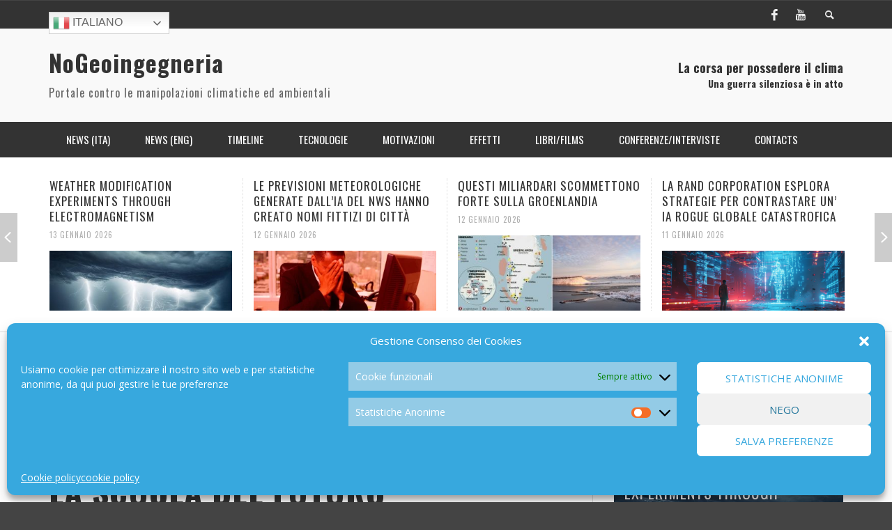

--- FILE ---
content_type: text/html; charset=UTF-8
request_url: https://www.nogeoingegneria.com/ingegneria-sociale/il-world-economic-forum-presenta-il-proprio-disegno-per-la-scuola-del-futuro/
body_size: 24811
content:
<!DOCTYPE html> <!--[if lt IE 7]><html class="no-js lt-ie9 lt-ie8 lt-ie7" dir="ltr" lang="it-IT" prefix="og: https://ogp.me/ns#"> <![endif]--> <!--[if IE 7]><html class="no-js lt-ie9 lt-ie8" dir="ltr" lang="it-IT" prefix="og: https://ogp.me/ns#"> <![endif]--> <!--[if IE 8]><html class="no-js lt-ie9" dir="ltr" lang="it-IT" prefix="og: https://ogp.me/ns#"> <![endif]--> <!--[if gt IE 8]><!--><html class="no-js" dir="ltr" lang="it-IT" prefix="og: https://ogp.me/ns#"> <!--<![endif]--><head><meta charset="UTF-8"><link href="//www.google-analytics.com" rel="dns-prefetch"><meta http-equiv="X-UA-Compatible" content="IE=edge,chrome=1"><meta name="viewport" content="width=device-width,initial-scale=1.0,user-scalable=yes"><meta name="description" content="Portale contro le manipolazioni climatiche ed ambientali"><link rel="pingback" href="https://www.nogeoingegneria.com/xmlrpc.php" /><link media="all" href="https://www.nogeoingegneria.com/wp-content/cache/autoptimize/css/autoptimize_548115a268b6113239219fe9b702993b.css" rel="stylesheet"><title>IL WORLD ECONOMIC FORUM PRESENTA IL PROPRIO DISEGNO PER LA SCUOLA DEL FUTURO | NoGeoingegneria</title><meta name="description" content="Il World Economic Forum (WEF), l’influente organizzazione internazionale privata che riunisce l’élite economica mondiale, non lascia nulla al caso e per questo all’interno del proprio progetto di grande ristrutturazione sociopolitica della realtà – nota come “Grande reset” – che ha promosso negli ultimi anni, non poteva di certo mancare l’attenzione all’ambito dell’istruzione. Dopo il tentativo," /><meta name="robots" content="max-image-preview:large" /><meta name="author" content="Maria Heibel"/><meta name="keywords" content="ingegneria sociale" /><link rel="canonical" href="https://www.nogeoingegneria.com/ingegneria-sociale/il-world-economic-forum-presenta-il-proprio-disegno-per-la-scuola-del-futuro/" /><meta name="generator" content="All in One SEO (AIOSEO) 4.8.4.1" /><meta property="og:locale" content="it_IT" /><meta property="og:site_name" content="NoGeoingegneria | Portale contro le manipolazioni climatiche ed ambientali" /><meta property="og:type" content="article" /><meta property="og:title" content="IL WORLD ECONOMIC FORUM PRESENTA IL PROPRIO DISEGNO PER LA SCUOLA DEL FUTURO | NoGeoingegneria" /><meta property="og:description" content="Il World Economic Forum (WEF), l’influente organizzazione internazionale privata che riunisce l’élite economica mondiale, non lascia nulla al caso e per questo all’interno del proprio progetto di grande ristrutturazione sociopolitica della realtà – nota come “Grande reset” – che ha promosso negli ultimi anni, non poteva di certo mancare l’attenzione all’ambito dell’istruzione. Dopo il tentativo," /><meta property="og:url" content="https://www.nogeoingegneria.com/ingegneria-sociale/il-world-economic-forum-presenta-il-proprio-disegno-per-la-scuola-del-futuro/" /><meta property="article:published_time" content="2022-11-26T23:34:28+00:00" /><meta property="article:modified_time" content="2022-11-26T23:34:28+00:00" /><meta name="twitter:card" content="summary" /><meta name="twitter:title" content="IL WORLD ECONOMIC FORUM PRESENTA IL PROPRIO DISEGNO PER LA SCUOLA DEL FUTURO | NoGeoingegneria" /><meta name="twitter:description" content="Il World Economic Forum (WEF), l’influente organizzazione internazionale privata che riunisce l’élite economica mondiale, non lascia nulla al caso e per questo all’interno del proprio progetto di grande ristrutturazione sociopolitica della realtà – nota come “Grande reset” – che ha promosso negli ultimi anni, non poteva di certo mancare l’attenzione all’ambito dell’istruzione. Dopo il tentativo," /> <script type="application/ld+json" class="aioseo-schema">{"@context":"https:\/\/schema.org","@graph":[{"@type":"Article","@id":"https:\/\/www.nogeoingegneria.com\/ingegneria-sociale\/il-world-economic-forum-presenta-il-proprio-disegno-per-la-scuola-del-futuro\/#article","name":"IL WORLD ECONOMIC FORUM PRESENTA IL PROPRIO DISEGNO PER LA SCUOLA DEL FUTURO | NoGeoingegneria","headline":"IL WORLD ECONOMIC FORUM PRESENTA IL PROPRIO DISEGNO PER LA SCUOLA DEL FUTURO","author":{"@id":"https:\/\/www.nogeoingegneria.com\/author\/nogeo_admin_2016\/#author"},"publisher":{"@id":"https:\/\/www.nogeoingegneria.com\/#person"},"image":{"@type":"ImageObject","url":"https:\/\/www.nogeoingegneria.com\/wp-content\/uploads\/2022\/11\/nogeoingegneria-com-climate-change-geopolitica-large-thumbnail.jpg","width":910,"height":512},"datePublished":"2022-11-27T00:34:28+01:00","dateModified":"2022-11-27T00:34:28+01:00","inLanguage":"it-IT","mainEntityOfPage":{"@id":"https:\/\/www.nogeoingegneria.com\/ingegneria-sociale\/il-world-economic-forum-presenta-il-proprio-disegno-per-la-scuola-del-futuro\/#webpage"},"isPartOf":{"@id":"https:\/\/www.nogeoingegneria.com\/ingegneria-sociale\/il-world-economic-forum-presenta-il-proprio-disegno-per-la-scuola-del-futuro\/#webpage"},"articleSection":"Ingegneria Sociale"},{"@type":"BreadcrumbList","@id":"https:\/\/www.nogeoingegneria.com\/ingegneria-sociale\/il-world-economic-forum-presenta-il-proprio-disegno-per-la-scuola-del-futuro\/#breadcrumblist","itemListElement":[{"@type":"ListItem","@id":"https:\/\/www.nogeoingegneria.com#listItem","position":1,"name":"Home","item":"https:\/\/www.nogeoingegneria.com","nextItem":{"@type":"ListItem","@id":"https:\/\/www.nogeoingegneria.com\/category\/ingegneria-sociale\/#listItem","name":"Ingegneria Sociale"}},{"@type":"ListItem","@id":"https:\/\/www.nogeoingegneria.com\/category\/ingegneria-sociale\/#listItem","position":2,"name":"Ingegneria Sociale","item":"https:\/\/www.nogeoingegneria.com\/category\/ingegneria-sociale\/","nextItem":{"@type":"ListItem","@id":"https:\/\/www.nogeoingegneria.com\/ingegneria-sociale\/il-world-economic-forum-presenta-il-proprio-disegno-per-la-scuola-del-futuro\/#listItem","name":"IL WORLD ECONOMIC FORUM PRESENTA IL PROPRIO DISEGNO PER LA SCUOLA DEL FUTURO"},"previousItem":{"@type":"ListItem","@id":"https:\/\/www.nogeoingegneria.com#listItem","name":"Home"}},{"@type":"ListItem","@id":"https:\/\/www.nogeoingegneria.com\/ingegneria-sociale\/il-world-economic-forum-presenta-il-proprio-disegno-per-la-scuola-del-futuro\/#listItem","position":3,"name":"IL WORLD ECONOMIC FORUM PRESENTA IL PROPRIO DISEGNO PER LA SCUOLA DEL FUTURO","previousItem":{"@type":"ListItem","@id":"https:\/\/www.nogeoingegneria.com\/category\/ingegneria-sociale\/#listItem","name":"Ingegneria Sociale"}}]},{"@type":"Person","@id":"https:\/\/www.nogeoingegneria.com\/#person","name":"Maria Heibel","image":{"@type":"ImageObject","@id":"https:\/\/www.nogeoingegneria.com\/ingegneria-sociale\/il-world-economic-forum-presenta-il-proprio-disegno-per-la-scuola-del-futuro\/#personImage","url":"https:\/\/secure.gravatar.com\/avatar\/7eb52bbee9a91f474ce900cda085b22e?s=96&d=mm&r=g","width":96,"height":96,"caption":"Maria Heibel"}},{"@type":"Person","@id":"https:\/\/www.nogeoingegneria.com\/author\/nogeo_admin_2016\/#author","url":"https:\/\/www.nogeoingegneria.com\/author\/nogeo_admin_2016\/","name":"Maria Heibel","image":{"@type":"ImageObject","@id":"https:\/\/www.nogeoingegneria.com\/ingegneria-sociale\/il-world-economic-forum-presenta-il-proprio-disegno-per-la-scuola-del-futuro\/#authorImage","url":"https:\/\/secure.gravatar.com\/avatar\/7eb52bbee9a91f474ce900cda085b22e?s=96&d=mm&r=g","width":96,"height":96,"caption":"Maria Heibel"}},{"@type":"WebPage","@id":"https:\/\/www.nogeoingegneria.com\/ingegneria-sociale\/il-world-economic-forum-presenta-il-proprio-disegno-per-la-scuola-del-futuro\/#webpage","url":"https:\/\/www.nogeoingegneria.com\/ingegneria-sociale\/il-world-economic-forum-presenta-il-proprio-disegno-per-la-scuola-del-futuro\/","name":"IL WORLD ECONOMIC FORUM PRESENTA IL PROPRIO DISEGNO PER LA SCUOLA DEL FUTURO | NoGeoingegneria","description":"Il World Economic Forum (WEF), l\u2019influente organizzazione internazionale privata che riunisce l\u2019\u00e9lite economica mondiale, non lascia nulla al caso e per questo all\u2019interno del proprio progetto di grande ristrutturazione sociopolitica della realt\u00e0 \u2013 nota come \u201cGrande reset\u201d \u2013 che ha promosso negli ultimi anni, non poteva di certo mancare l\u2019attenzione all\u2019ambito dell\u2019istruzione. Dopo il tentativo,","inLanguage":"it-IT","isPartOf":{"@id":"https:\/\/www.nogeoingegneria.com\/#website"},"breadcrumb":{"@id":"https:\/\/www.nogeoingegneria.com\/ingegneria-sociale\/il-world-economic-forum-presenta-il-proprio-disegno-per-la-scuola-del-futuro\/#breadcrumblist"},"author":{"@id":"https:\/\/www.nogeoingegneria.com\/author\/nogeo_admin_2016\/#author"},"creator":{"@id":"https:\/\/www.nogeoingegneria.com\/author\/nogeo_admin_2016\/#author"},"image":{"@type":"ImageObject","url":"https:\/\/www.nogeoingegneria.com\/wp-content\/uploads\/2022\/11\/nogeoingegneria-com-climate-change-geopolitica-large-thumbnail.jpg","@id":"https:\/\/www.nogeoingegneria.com\/ingegneria-sociale\/il-world-economic-forum-presenta-il-proprio-disegno-per-la-scuola-del-futuro\/#mainImage","width":910,"height":512},"primaryImageOfPage":{"@id":"https:\/\/www.nogeoingegneria.com\/ingegneria-sociale\/il-world-economic-forum-presenta-il-proprio-disegno-per-la-scuola-del-futuro\/#mainImage"},"datePublished":"2022-11-27T00:34:28+01:00","dateModified":"2022-11-27T00:34:28+01:00"},{"@type":"WebSite","@id":"https:\/\/www.nogeoingegneria.com\/#website","url":"https:\/\/www.nogeoingegneria.com\/","name":"NoGeoingegneria","description":"Portale contro le manipolazioni climatiche ed ambientali","inLanguage":"it-IT","publisher":{"@id":"https:\/\/www.nogeoingegneria.com\/#person"}}]}</script> <link rel='dns-prefetch' href='//s.w.org' /><link rel="alternate" type="application/rss+xml" title="NoGeoingegneria &raquo; Feed" href="https://www.nogeoingegneria.com/feed/" /><link rel="alternate" type="application/rss+xml" title="NoGeoingegneria &raquo; Feed dei commenti" href="https://www.nogeoingegneria.com/comments/feed/" /> <script id="wpp-js" src="https://www.nogeoingegneria.com/wp-content/plugins/wordpress-popular-posts/assets/js/wpp.min.js?ver=7.3.3" data-sampling="0" data-sampling-rate="100" data-api-url="https://www.nogeoingegneria.com/wp-json/wordpress-popular-posts" data-post-id="47059" data-token="62fb3c4b4b" data-lang="0" data-debug="0" type="text/javascript"></script> <script type="text/javascript">window._wpemojiSettings = {"baseUrl":"https:\/\/s.w.org\/images\/core\/emoji\/13.1.0\/72x72\/","ext":".png","svgUrl":"https:\/\/s.w.org\/images\/core\/emoji\/13.1.0\/svg\/","svgExt":".svg","source":{"concatemoji":"https:\/\/www.nogeoingegneria.com\/wp-includes\/js\/wp-emoji-release.min.js?ver=4216e41ee1aa24cc2386bb707b4afbb4"}};
/*! This file is auto-generated */
!function(e,a,t){var n,r,o,i=a.createElement("canvas"),p=i.getContext&&i.getContext("2d");function s(e,t){var a=String.fromCharCode;p.clearRect(0,0,i.width,i.height),p.fillText(a.apply(this,e),0,0);e=i.toDataURL();return p.clearRect(0,0,i.width,i.height),p.fillText(a.apply(this,t),0,0),e===i.toDataURL()}function c(e){var t=a.createElement("script");t.src=e,t.defer=t.type="text/javascript",a.getElementsByTagName("head")[0].appendChild(t)}for(o=Array("flag","emoji"),t.supports={everything:!0,everythingExceptFlag:!0},r=0;r<o.length;r++)t.supports[o[r]]=function(e){if(!p||!p.fillText)return!1;switch(p.textBaseline="top",p.font="600 32px Arial",e){case"flag":return s([127987,65039,8205,9895,65039],[127987,65039,8203,9895,65039])?!1:!s([55356,56826,55356,56819],[55356,56826,8203,55356,56819])&&!s([55356,57332,56128,56423,56128,56418,56128,56421,56128,56430,56128,56423,56128,56447],[55356,57332,8203,56128,56423,8203,56128,56418,8203,56128,56421,8203,56128,56430,8203,56128,56423,8203,56128,56447]);case"emoji":return!s([10084,65039,8205,55357,56613],[10084,65039,8203,55357,56613])}return!1}(o[r]),t.supports.everything=t.supports.everything&&t.supports[o[r]],"flag"!==o[r]&&(t.supports.everythingExceptFlag=t.supports.everythingExceptFlag&&t.supports[o[r]]);t.supports.everythingExceptFlag=t.supports.everythingExceptFlag&&!t.supports.flag,t.DOMReady=!1,t.readyCallback=function(){t.DOMReady=!0},t.supports.everything||(n=function(){t.readyCallback()},a.addEventListener?(a.addEventListener("DOMContentLoaded",n,!1),e.addEventListener("load",n,!1)):(e.attachEvent("onload",n),a.attachEvent("onreadystatechange",function(){"complete"===a.readyState&&t.readyCallback()})),(n=t.source||{}).concatemoji?c(n.concatemoji):n.wpemoji&&n.twemoji&&(c(n.twemoji),c(n.wpemoji)))}(window,document,window._wpemojiSettings);</script> <script type='text/javascript' id='wp-yandex-metrika_YmEc-js-after'>window.tmpwpym={datalayername:'dataLayer',counters:JSON.parse('[{"number":"95373538","webvisor":"1"}]'),targets:JSON.parse('[]')};</script> <script type='text/javascript' src='https://www.nogeoingegneria.com/wp-includes/js/jquery/jquery.min.js?ver=3.6.0' id='jquery-core-js'></script> <script type='text/javascript' id='instant-search-js-extra'>var instant_search = {"blog_url":"https:\/\/www.nogeoingegneria.com","ajax_url":"https:\/\/www.nogeoingegneria.com\/wp-admin\/admin-ajax.php","placeholder":"Search"};</script> <link rel="https://api.w.org/" href="https://www.nogeoingegneria.com/wp-json/" /><link rel="alternate" type="application/json" href="https://www.nogeoingegneria.com/wp-json/wp/v2/posts/47059" /><link rel="EditURI" type="application/rsd+xml" title="RSD" href="https://www.nogeoingegneria.com/xmlrpc.php?rsd" /><link rel="alternate" type="application/json+oembed" href="https://www.nogeoingegneria.com/wp-json/oembed/1.0/embed?url=https%3A%2F%2Fwww.nogeoingegneria.com%2Fingegneria-sociale%2Fil-world-economic-forum-presenta-il-proprio-disegno-per-la-scuola-del-futuro%2F" /><link rel="alternate" type="text/xml+oembed" href="https://www.nogeoingegneria.com/wp-json/oembed/1.0/embed?url=https%3A%2F%2Fwww.nogeoingegneria.com%2Fingegneria-sociale%2Fil-world-economic-forum-presenta-il-proprio-disegno-per-la-scuola-del-futuro%2F&#038;format=xml" /><meta name="verification" content="f612c7d25f5690ad41496fcfdbf8d1" />  <script type="text/javascript">(function (m, e, t, r, i, k, a) {
                m[i] = m[i] || function () {
                    (m[i].a = m[i].a || []).push(arguments)
                };
                m[i].l = 1 * new Date();
                k = e.createElement(t), a = e.getElementsByTagName(t)[0], k.async = 1, k.src = r, a.parentNode.insertBefore(k, a)
            })

            (window, document, "script", "https://mc.yandex.ru/metrika/tag.js", "ym");

            ym("95373538", "init", {
                clickmap: true,
                trackLinks: true,
                accurateTrackBounce: true,
                webvisor: true,
                ecommerce: "dataLayer",
                params: {
                    __ym: {
                        "ymCmsPlugin": {
                            "cms": "wordpress",
                            "cmsVersion":"5.9",
                            "pluginVersion": "1.2.1",
                            "ymCmsRip": "1296147829"
                        }
                    }
                }
            });</script> <link href='//fonts.googleapis.com/css?family=Oswald:400,400italic,700,700italic,700,700italic|Open+Sans:400,400italic,700,700italic,400,400italic&#038;subset=latin,latin-ext,cyrillic,cyrillic-ext,greek-ext,greek,vietnamese' rel='stylesheet' type='text/css'> <!--[if lt IE 9]> <script src="//cdnjs.cloudflare.com/ajax/libs/html5shiv/3.7/html5shiv.min.js"></script> <script src="//cdnjs.cloudflare.com/ajax/libs/respond.js/1.3.0/respond.min.js"></script> <![endif]--></head><body data-rsssl=1 data-cmplz=1 id="top" class="post-template-default single single-post postid-47059 single-format-standard site-layout-full-large site-enable-post-box-effects"><nav id="mobile-nav-wrapper" role="navigation"></nav><div id="off-canvas-body-inner"><div id="top-bar" class="top-bar"><div class="container"><div class="row"><div class="col-sm-12"><div class="top-bar-right"> <a class="site-social-icon" href="https://www.facebook.com/pages/Nogeoingegneria/513627915332685" title="Facebook" target="_blank"><i class="icon-social-facebook"></i></a><a class="site-social-icon" href="https://www.youtube.com/user/nogeoingegneria" title="Youtube" target="_blank"><i class="icon-social-youtube"></i></a> <a class="instant-search-icon" href="#menu1"><i class="icon-entypo-search"></i></a></div> <a id="open-mobile-nav" href="#mobile-nav" title="Search"><i class="icon-entypo-menu"></i></a><nav id="top-nav-wrapper"><ul id="menu-top-menu" class="top-nav list-unstyled clearfix"><li style="position:relative;" class="menu-item menu-item-gtranslate"><div style="position:absolute;white-space:nowrap;" id="gtranslate_menu_wrapper_58612"></div></li></ul></nav></div></div></div></div><header class="main-bar header-layout-left-logo"><div class="container"><div class="row"><div class="col-sm-12"><div id="logo" class=""> <a href="https://www.nogeoingegneria.com/"><h1 id="site-title" class="title title-large">NoGeoingegneria</h1><h2 id="site-tagline" class="subtitle">Portale contro le manipolazioni climatiche ed ambientali</h2> </a></div><div class="header-ads"><h4>La corsa per possedere il clima</h4><h5>Una guerra silenziosa è in atto</h5></div></div></div></div></header><div class="main-nav-bar header-layout-left-logo"><div class="container"><div class="row"><div class="col-sm-12"><nav id="main-nav-wrapper"><ul id="menu-header-menu" class="main-nav list-unstyled"><li id="nav-menu-item-4833" class="main-menu-item  menu-item-even menu-item-depth-0 menu-item menu-item-type-taxonomy menu-item-object-category"><a href="https://www.nogeoingegneria.com/category/news/" class="menu-link main-menu-link"><span>News (ITA)</span></a><div class="sub-menu-container"><ul class="sub-posts"><li class="col-sm-4"><article class="post-67385 post-box post-box-large-thumbnail"><div class="post-thumbnail-wrapper"> <a href="https://www.nogeoingegneria.com/news/ai-lallarme-del-wef-nel-global-cybersecurity-outlook-2026/" title="Permalink to AI, L’ALLARME DEL WEF NEL GLOBAL CYBERSECURITY OUTLOOK 2026" rel="bookmark"> <img width="360" height="200" src="https://www.nogeoingegneria.com/wp-content/uploads/2026/01/nogeoingegneria-com-climate-change-geopolitica-davos-360x200.jpg" class="attachment-vw_small size-vw_small wp-post-image" alt="" loading="lazy" /> </a></div><div class="post-box-inner"><h3 class="title"><a href="https://www.nogeoingegneria.com/news/ai-lallarme-del-wef-nel-global-cybersecurity-outlook-2026/" title="Permalink to AI, L’ALLARME DEL WEF NEL GLOBAL CYBERSECURITY OUTLOOK 2026" rel="bookmark">AI, L’ALLARME DEL WEF NEL GLOBAL CYBERSECURITY OUTLOOK 2026</a></h3><div class="post-meta header-font"> <img alt='' src='https://secure.gravatar.com/avatar/7eb52bbee9a91f474ce900cda085b22e?s=32&#038;d=mm&#038;r=g' srcset='https://secure.gravatar.com/avatar/7eb52bbee9a91f474ce900cda085b22e?s=64&#038;d=mm&#038;r=g 2x' class='avatar avatar-32 photo' height='32' width='32' loading='lazy'/> <a class="author-name" href="https://www.nogeoingegneria.com/author/nogeo_admin_2016/" title="View all posts by Maria Heibel">Maria Heibel</a><span class="post-meta-separator">,</span> <a href="https://www.nogeoingegneria.com/news/ai-lallarme-del-wef-nel-global-cybersecurity-outlook-2026/" class="post-date" title="Permalink to AI, L’ALLARME DEL WEF NEL GLOBAL CYBERSECURITY OUTLOOK 2026" rel="bookmark">13 Gennaio 2026</a></div></div></article></li><li class="col-sm-4"><article class="post-67375 post-box post-box-large-thumbnail"><div class="post-thumbnail-wrapper"> <a href="https://www.nogeoingegneria.com/news/il-servizio-meteorologico-nazionale-utilizza-ia-per-generare-previsioni-ma-per-sbaglio-crea-una-citta-con-un-nome-che-fa-pensare-a-una-barzelletta-sporca/" title="Permalink to LE PREVISIONI METEOROLOGICHE GENERATE DALL&#8217;IA DEL NWS HANNO CREATO NOMI FITTIZI DI CITTÀ" rel="bookmark"> <img width="360" height="200" src="https://www.nogeoingegneria.com/wp-content/uploads/2026/01/nogeoingegneria-com-climate-change-geopolitica-national-weather-service-ai-hallucinates-town-360x200.webp" class="attachment-vw_small size-vw_small wp-post-image" alt="" loading="lazy" /> </a></div><div class="post-box-inner"><h3 class="title"><a href="https://www.nogeoingegneria.com/news/il-servizio-meteorologico-nazionale-utilizza-ia-per-generare-previsioni-ma-per-sbaglio-crea-una-citta-con-un-nome-che-fa-pensare-a-una-barzelletta-sporca/" title="Permalink to LE PREVISIONI METEOROLOGICHE GENERATE DALL&#8217;IA DEL NWS HANNO CREATO NOMI FITTIZI DI CITTÀ" rel="bookmark">LE PREVISIONI METEOROLOGICHE GENERATE DALL&#8217;IA DEL NWS HANNO CREATO NOMI FITTIZI DI CITTÀ</a></h3><div class="post-meta header-font"> <img alt='' src='https://secure.gravatar.com/avatar/7eb52bbee9a91f474ce900cda085b22e?s=32&#038;d=mm&#038;r=g' srcset='https://secure.gravatar.com/avatar/7eb52bbee9a91f474ce900cda085b22e?s=64&#038;d=mm&#038;r=g 2x' class='avatar avatar-32 photo' height='32' width='32' loading='lazy'/> <a class="author-name" href="https://www.nogeoingegneria.com/author/nogeo_admin_2016/" title="View all posts by Maria Heibel">Maria Heibel</a><span class="post-meta-separator">,</span> <a href="https://www.nogeoingegneria.com/news/il-servizio-meteorologico-nazionale-utilizza-ia-per-generare-previsioni-ma-per-sbaglio-crea-una-citta-con-un-nome-che-fa-pensare-a-una-barzelletta-sporca/" class="post-date" title="Permalink to LE PREVISIONI METEOROLOGICHE GENERATE DALL&#8217;IA DEL NWS HANNO CREATO NOMI FITTIZI DI CITTÀ" rel="bookmark">12 Gennaio 2026</a></div></div></article></li><li class="col-sm-4"><article class="post-67354 post-box post-box-large-thumbnail"><div class="post-thumbnail-wrapper"> <a href="https://www.nogeoingegneria.com/news/la-rand-esplora-strategie-per-contrastare-un-ia-rogue-globale-catastrofica/" title="Permalink to LA RAND CORPORATION ESPLORA STRATEGIE PER CONTRASTARE UN&#8217; IA ROGUE GLOBALE CATASTROFICA" rel="bookmark"> <img width="360" height="200" src="https://www.nogeoingegneria.com/wp-content/uploads/2026/01/nogeoingegneria-com-climate-change-geopolitica-rogue-360x200.png" class="attachment-vw_small size-vw_small wp-post-image" alt="" loading="lazy" /> </a></div><div class="post-box-inner"><h3 class="title"><a href="https://www.nogeoingegneria.com/news/la-rand-esplora-strategie-per-contrastare-un-ia-rogue-globale-catastrofica/" title="Permalink to LA RAND CORPORATION ESPLORA STRATEGIE PER CONTRASTARE UN&#8217; IA ROGUE GLOBALE CATASTROFICA" rel="bookmark">LA RAND CORPORATION ESPLORA STRATEGIE PER CONTRASTARE UN&#8217; IA ROGUE GLOBALE CATASTROFICA</a></h3><div class="post-meta header-font"> <img alt='' src='https://secure.gravatar.com/avatar/7eb52bbee9a91f474ce900cda085b22e?s=32&#038;d=mm&#038;r=g' srcset='https://secure.gravatar.com/avatar/7eb52bbee9a91f474ce900cda085b22e?s=64&#038;d=mm&#038;r=g 2x' class='avatar avatar-32 photo' height='32' width='32' loading='lazy'/> <a class="author-name" href="https://www.nogeoingegneria.com/author/nogeo_admin_2016/" title="View all posts by Maria Heibel">Maria Heibel</a><span class="post-meta-separator">,</span> <a href="https://www.nogeoingegneria.com/news/la-rand-esplora-strategie-per-contrastare-un-ia-rogue-globale-catastrofica/" class="post-date" title="Permalink to LA RAND CORPORATION ESPLORA STRATEGIE PER CONTRASTARE UN&#8217; IA ROGUE GLOBALE CATASTROFICA" rel="bookmark">11 Gennaio 2026</a></div></div></article></li></ul></div></li><li id="nav-menu-item-4834" class="main-menu-item  menu-item-even menu-item-depth-0 menu-item menu-item-type-taxonomy menu-item-object-category"><a href="https://www.nogeoingegneria.com/category/news-eng/" class="menu-link main-menu-link"><span>News (ENG)</span></a><div class="sub-menu-container"><ul class="sub-posts"><li class="col-sm-4"><article class="post-67389 post-box post-box-large-thumbnail"><div class="post-thumbnail-wrapper"> <a href="https://www.nogeoingegneria.com/news-eng/weather-modification-experiments-through-electromagnetism/" title="Permalink to WEATHER MODIFICATION EXPERIMENTS THROUGH ELECTROMAGNETISM" rel="bookmark"> <img width="360" height="200" src="https://www.nogeoingegneria.com/wp-content/uploads/2026/01/nogeoingegneria-com-climate-change-geopolitica-lightning-flash-thunderstorm-ocean-124507-11390-360x200.jpg" class="attachment-vw_small size-vw_small wp-post-image" alt="" loading="lazy" /> </a></div><div class="post-box-inner"><h3 class="title"><a href="https://www.nogeoingegneria.com/news-eng/weather-modification-experiments-through-electromagnetism/" title="Permalink to WEATHER MODIFICATION EXPERIMENTS THROUGH ELECTROMAGNETISM" rel="bookmark">WEATHER MODIFICATION EXPERIMENTS THROUGH ELECTROMAGNETISM</a></h3><div class="post-meta header-font"> <img alt='' src='https://secure.gravatar.com/avatar/7eb52bbee9a91f474ce900cda085b22e?s=32&#038;d=mm&#038;r=g' srcset='https://secure.gravatar.com/avatar/7eb52bbee9a91f474ce900cda085b22e?s=64&#038;d=mm&#038;r=g 2x' class='avatar avatar-32 photo' height='32' width='32' loading='lazy'/> <a class="author-name" href="https://www.nogeoingegneria.com/author/nogeo_admin_2016/" title="View all posts by Maria Heibel">Maria Heibel</a><span class="post-meta-separator">,</span> <a href="https://www.nogeoingegneria.com/news-eng/weather-modification-experiments-through-electromagnetism/" class="post-date" title="Permalink to WEATHER MODIFICATION EXPERIMENTS THROUGH ELECTROMAGNETISM" rel="bookmark">13 Gennaio 2026</a></div></div></article></li><li class="col-sm-4"><article class="post-66119 post-box post-box-large-thumbnail"><div class="post-thumbnail-wrapper"> <a href="https://www.nogeoingegneria.com/news-eng/nei-negozi-e-tutto-pronto-per-lo-stato-di-sorveglianza-orwelliana/" title="Permalink to NEI NEGOZI E&#8217; TUTTO PRONTO PER LO STATO DI SORVEGLIANZA ORWELLIANA" rel="bookmark"> <img width="360" height="200" src="https://www.nogeoingegneria.com/wp-content/uploads/2025/10/nogeoingegneria-com-climate-change-geopolitica-in-winkels-is-alles-al-klaar-voor-de-surveillancestaat.png-360x200.webp" class="attachment-vw_small size-vw_small wp-post-image" alt="" loading="lazy" /> </a></div><div class="post-box-inner"><h3 class="title"><a href="https://www.nogeoingegneria.com/news-eng/nei-negozi-e-tutto-pronto-per-lo-stato-di-sorveglianza-orwelliana/" title="Permalink to NEI NEGOZI E&#8217; TUTTO PRONTO PER LO STATO DI SORVEGLIANZA ORWELLIANA" rel="bookmark">NEI NEGOZI E&#8217; TUTTO PRONTO PER LO STATO DI SORVEGLIANZA ORWELLIANA</a></h3><div class="post-meta header-font"> <img alt='' src='https://secure.gravatar.com/avatar/7eb52bbee9a91f474ce900cda085b22e?s=32&#038;d=mm&#038;r=g' srcset='https://secure.gravatar.com/avatar/7eb52bbee9a91f474ce900cda085b22e?s=64&#038;d=mm&#038;r=g 2x' class='avatar avatar-32 photo' height='32' width='32' loading='lazy'/> <a class="author-name" href="https://www.nogeoingegneria.com/author/nogeo_admin_2016/" title="View all posts by Maria Heibel">Maria Heibel</a><span class="post-meta-separator">,</span> <a href="https://www.nogeoingegneria.com/news-eng/nei-negozi-e-tutto-pronto-per-lo-stato-di-sorveglianza-orwelliana/" class="post-date" title="Permalink to NEI NEGOZI E&#8217; TUTTO PRONTO PER LO STATO DI SORVEGLIANZA ORWELLIANA" rel="bookmark">23 Ottobre 2025</a></div></div></article></li><li class="col-sm-4"><article class="post-65307 post-box post-box-large-thumbnail"><div class="post-thumbnail-wrapper"> <a href="https://www.nogeoingegneria.com/news-eng/ignored-by-media-international-conference-on-premeditated-and-unplanned-weather-modification/" title="Permalink to IGNORED BY MEDIA: INTERNATIONAL CONFERENCE ON PREMEDITATED AND UNPLANNED WEATHER MODIFICATION" rel="bookmark"> <img width="360" height="200" src="https://www.nogeoingegneria.com/wp-content/uploads/2025/08/nogeoingegneria-com-climate-change-geopolitica-conspiracy131118-weather-towers-560-360x200.jpg" class="attachment-vw_small size-vw_small wp-post-image" alt="" loading="lazy" /> </a></div><div class="post-box-inner"><h3 class="title"><a href="https://www.nogeoingegneria.com/news-eng/ignored-by-media-international-conference-on-premeditated-and-unplanned-weather-modification/" title="Permalink to IGNORED BY MEDIA: INTERNATIONAL CONFERENCE ON PREMEDITATED AND UNPLANNED WEATHER MODIFICATION" rel="bookmark">IGNORED BY MEDIA: INTERNATIONAL CONFERENCE ON PREMEDITATED AND UNPLANNED WEATHER MODIFICATION</a></h3><div class="post-meta header-font"> <img alt='' src='https://secure.gravatar.com/avatar/7eb52bbee9a91f474ce900cda085b22e?s=32&#038;d=mm&#038;r=g' srcset='https://secure.gravatar.com/avatar/7eb52bbee9a91f474ce900cda085b22e?s=64&#038;d=mm&#038;r=g 2x' class='avatar avatar-32 photo' height='32' width='32' loading='lazy'/> <a class="author-name" href="https://www.nogeoingegneria.com/author/nogeo_admin_2016/" title="View all posts by Maria Heibel">Maria Heibel</a><span class="post-meta-separator">,</span> <a href="https://www.nogeoingegneria.com/news-eng/ignored-by-media-international-conference-on-premeditated-and-unplanned-weather-modification/" class="post-date" title="Permalink to IGNORED BY MEDIA: INTERNATIONAL CONFERENCE ON PREMEDITATED AND UNPLANNED WEATHER MODIFICATION" rel="bookmark">31 Agosto 2025</a></div></div></article></li></ul></div></li><li id="nav-menu-item-5088" class="main-menu-item  menu-item-even menu-item-depth-0 menu-item menu-item-type-taxonomy menu-item-object-category menu-item-has-children"><a href="https://www.nogeoingegneria.com/category/timeline/" class="menu-link main-menu-link"><span>Timeline</span></a><div class="sub-menu-container"><ul class="sub-menu menu-odd  menu-depth-1"><li id="nav-menu-item-5089" class="sub-menu-item  menu-item-odd menu-item-depth-1 menu-item menu-item-type-taxonomy menu-item-object-category"><a href="https://www.nogeoingegneria.com/category/timeline/brevettileggi-iniziative-parlamentari-e-giudiziarie/" class="menu-link sub-menu-link"><span>Brevetti/Leggi/ Iniziative parlamentari e giudiziarie</span></a></li><li id="nav-menu-item-5091" class="sub-menu-item  menu-item-odd menu-item-depth-1 menu-item menu-item-type-taxonomy menu-item-object-category"><a href="https://www.nogeoingegneria.com/category/timeline/progetti/" class="menu-link sub-menu-link"><span>Progetti</span></a></li><li id="nav-menu-item-5092" class="sub-menu-item  menu-item-odd menu-item-depth-1 menu-item menu-item-type-taxonomy menu-item-object-category"><a href="https://www.nogeoingegneria.com/category/timeline/storia-del-controllo-climatico/" class="menu-link sub-menu-link"><span>Storia del controllo climatico</span></a></li></ul><ul class="sub-posts"><li class="col-sm-4"><article class="post-67389 post-box post-box-large-thumbnail"><div class="post-thumbnail-wrapper"> <a href="https://www.nogeoingegneria.com/news-eng/weather-modification-experiments-through-electromagnetism/" title="Permalink to WEATHER MODIFICATION EXPERIMENTS THROUGH ELECTROMAGNETISM" rel="bookmark"> <img width="360" height="200" src="https://www.nogeoingegneria.com/wp-content/uploads/2026/01/nogeoingegneria-com-climate-change-geopolitica-lightning-flash-thunderstorm-ocean-124507-11390-360x200.jpg" class="attachment-vw_small size-vw_small wp-post-image" alt="" loading="lazy" /> </a></div><div class="post-box-inner"><h3 class="title"><a href="https://www.nogeoingegneria.com/news-eng/weather-modification-experiments-through-electromagnetism/" title="Permalink to WEATHER MODIFICATION EXPERIMENTS THROUGH ELECTROMAGNETISM" rel="bookmark">WEATHER MODIFICATION EXPERIMENTS THROUGH ELECTROMAGNETISM</a></h3><div class="post-meta header-font"> <img alt='' src='https://secure.gravatar.com/avatar/7eb52bbee9a91f474ce900cda085b22e?s=32&#038;d=mm&#038;r=g' srcset='https://secure.gravatar.com/avatar/7eb52bbee9a91f474ce900cda085b22e?s=64&#038;d=mm&#038;r=g 2x' class='avatar avatar-32 photo' height='32' width='32' loading='lazy'/> <a class="author-name" href="https://www.nogeoingegneria.com/author/nogeo_admin_2016/" title="View all posts by Maria Heibel">Maria Heibel</a><span class="post-meta-separator">,</span> <a href="https://www.nogeoingegneria.com/news-eng/weather-modification-experiments-through-electromagnetism/" class="post-date" title="Permalink to WEATHER MODIFICATION EXPERIMENTS THROUGH ELECTROMAGNETISM" rel="bookmark">13 Gennaio 2026</a></div></div></article></li><li class="col-sm-4"><article class="post-67313 post-box post-box-large-thumbnail"><div class="post-thumbnail-wrapper"> <a href="https://www.nogeoingegneria.com/timeline/storia-del-controllo-climatico/plasmare-il-futuro-della-modificazione-meteorologica/" title="Permalink to PLASMARE IL FUTURO DELLA MODIFICAZIONE METEOROLOGICA" rel="bookmark"> <img width="360" height="200" src="https://www.nogeoingegneria.com/wp-content/uploads/2026/01/nogeoingegneria-com-climate-change-geopolitica-ai-revolution-weather-sustainability-360x200.jpeg" class="attachment-vw_small size-vw_small wp-post-image" alt="" loading="lazy" /> </a></div><div class="post-box-inner"><h3 class="title"><a href="https://www.nogeoingegneria.com/timeline/storia-del-controllo-climatico/plasmare-il-futuro-della-modificazione-meteorologica/" title="Permalink to PLASMARE IL FUTURO DELLA MODIFICAZIONE METEOROLOGICA" rel="bookmark">PLASMARE IL FUTURO DELLA MODIFICAZIONE METEOROLOGICA</a></h3><div class="post-meta header-font"> <img alt='' src='https://secure.gravatar.com/avatar/7eb52bbee9a91f474ce900cda085b22e?s=32&#038;d=mm&#038;r=g' srcset='https://secure.gravatar.com/avatar/7eb52bbee9a91f474ce900cda085b22e?s=64&#038;d=mm&#038;r=g 2x' class='avatar avatar-32 photo' height='32' width='32' loading='lazy'/> <a class="author-name" href="https://www.nogeoingegneria.com/author/nogeo_admin_2016/" title="View all posts by Maria Heibel">Maria Heibel</a><span class="post-meta-separator">,</span> <a href="https://www.nogeoingegneria.com/timeline/storia-del-controllo-climatico/plasmare-il-futuro-della-modificazione-meteorologica/" class="post-date" title="Permalink to PLASMARE IL FUTURO DELLA MODIFICAZIONE METEOROLOGICA" rel="bookmark">8 Gennaio 2026</a></div></div></article></li><li class="col-sm-4"><article class="post-67200 post-box post-box-large-thumbnail"><div class="post-thumbnail-wrapper"> <a href="https://www.nogeoingegneria.com/uncategorized/riflessioni-sul-2025-dal-clima-alla-guerra-verso-un-nuovo-paradigma/" title="Permalink to RIFLESSIONI SUL 2025:  DAL CLIMA ALLA GUERRA, VERSO UN NUOVO PARADIGMA" rel="bookmark"> <img width="360" height="200" src="https://www.nogeoingegneria.com/wp-content/uploads/2025/12/nogeoingegneria-com-climate-change-geopolitica-apriti-cielo-..............-360x200.jpg" class="attachment-vw_small size-vw_small wp-post-image" alt="" loading="lazy" /> </a></div><div class="post-box-inner"><h3 class="title"><a href="https://www.nogeoingegneria.com/uncategorized/riflessioni-sul-2025-dal-clima-alla-guerra-verso-un-nuovo-paradigma/" title="Permalink to RIFLESSIONI SUL 2025:  DAL CLIMA ALLA GUERRA, VERSO UN NUOVO PARADIGMA" rel="bookmark">RIFLESSIONI SUL 2025:  DAL CLIMA ALLA GUERRA, VERSO UN NUOVO PARADIGMA</a></h3><div class="post-meta header-font"> <img alt='' src='https://secure.gravatar.com/avatar/7eb52bbee9a91f474ce900cda085b22e?s=32&#038;d=mm&#038;r=g' srcset='https://secure.gravatar.com/avatar/7eb52bbee9a91f474ce900cda085b22e?s=64&#038;d=mm&#038;r=g 2x' class='avatar avatar-32 photo' height='32' width='32' loading='lazy'/> <a class="author-name" href="https://www.nogeoingegneria.com/author/nogeo_admin_2016/" title="View all posts by Maria Heibel">Maria Heibel</a><span class="post-meta-separator">,</span> <a href="https://www.nogeoingegneria.com/uncategorized/riflessioni-sul-2025-dal-clima-alla-guerra-verso-un-nuovo-paradigma/" class="post-date" title="Permalink to RIFLESSIONI SUL 2025:  DAL CLIMA ALLA GUERRA, VERSO UN NUOVO PARADIGMA" rel="bookmark">31 Dicembre 2025</a></div></div></article></li></ul></div></li><li id="nav-menu-item-5093" class="main-menu-item  menu-item-even menu-item-depth-0 menu-item menu-item-type-taxonomy menu-item-object-category menu-item-has-children"><a href="https://www.nogeoingegneria.com/category/tecnologie/" class="menu-link main-menu-link"><span>Tecnologie</span></a><div class="sub-menu-container"><ul class="sub-menu menu-odd  menu-depth-1"><li id="nav-menu-item-5094" class="sub-menu-item  menu-item-odd menu-item-depth-1 menu-item menu-item-type-taxonomy menu-item-object-category"><a href="https://www.nogeoingegneria.com/category/tecnologie/carbon-capture/" class="menu-link sub-menu-link"><span>CO2</span></a></li><li id="nav-menu-item-5095" class="sub-menu-item  menu-item-odd menu-item-depth-1 menu-item menu-item-type-taxonomy menu-item-object-category"><a href="https://www.nogeoingegneria.com/category/tecnologie/nucleare/" class="menu-link sub-menu-link"><span>Nucleare</span></a></li><li id="nav-menu-item-5096" class="sub-menu-item  menu-item-odd menu-item-depth-1 menu-item menu-item-type-taxonomy menu-item-object-category"><a href="https://www.nogeoingegneria.com/category/tecnologie/areosol/" class="menu-link sub-menu-link"><span>Rilascio Aerosol in Atmosfera</span></a></li><li id="nav-menu-item-5097" class="sub-menu-item  menu-item-odd menu-item-depth-1 menu-item menu-item-type-taxonomy menu-item-object-category"><a href="https://www.nogeoingegneria.com/category/tecnologie/sistemi-radar/" class="menu-link sub-menu-link"><span>Sistemi Radar</span></a></li><li id="nav-menu-item-5098" class="sub-menu-item  menu-item-odd menu-item-depth-1 menu-item menu-item-type-taxonomy menu-item-object-category"><a href="https://www.nogeoingegneria.com/category/tecnologie/spazio/" class="menu-link sub-menu-link"><span>Spazio</span></a></li><li id="nav-menu-item-5099" class="sub-menu-item  menu-item-odd menu-item-depth-1 menu-item menu-item-type-taxonomy menu-item-object-category"><a href="https://www.nogeoingegneria.com/category/tecnologie/sunradiation-management/" class="menu-link sub-menu-link"><span>Sunradiation Management</span></a></li></ul><ul class="sub-posts"><li class="col-sm-4"><article class="post-67163 post-box post-box-large-thumbnail"><div class="post-thumbnail-wrapper"> <a href="https://www.nogeoingegneria.com/news/la-carbon-tax-delleu-cambiera-il-commericio-globale-e-le-nostre-abitudini/" title="Permalink to LA CARBON TAX DELL&#8217;EU CAMBIERÀ IL COMMERICIO GLOBALE E LE NOSTRE ABITUDINI" rel="bookmark"> <img width="360" height="200" src="https://www.nogeoingegneria.com/wp-content/uploads/2025/12/nogeoingegneria-com-climate-change-geopolitica-emissioni-360x200.jpeg" class="attachment-vw_small size-vw_small wp-post-image" alt="" loading="lazy" /> </a></div><div class="post-box-inner"><h3 class="title"><a href="https://www.nogeoingegneria.com/news/la-carbon-tax-delleu-cambiera-il-commericio-globale-e-le-nostre-abitudini/" title="Permalink to LA CARBON TAX DELL&#8217;EU CAMBIERÀ IL COMMERICIO GLOBALE E LE NOSTRE ABITUDINI" rel="bookmark">LA CARBON TAX DELL&#8217;EU CAMBIERÀ IL COMMERICIO GLOBALE E LE NOSTRE ABITUDINI</a></h3><div class="post-meta header-font"> <img alt='' src='https://secure.gravatar.com/avatar/7eb52bbee9a91f474ce900cda085b22e?s=32&#038;d=mm&#038;r=g' srcset='https://secure.gravatar.com/avatar/7eb52bbee9a91f474ce900cda085b22e?s=64&#038;d=mm&#038;r=g 2x' class='avatar avatar-32 photo' height='32' width='32' loading='lazy'/> <a class="author-name" href="https://www.nogeoingegneria.com/author/nogeo_admin_2016/" title="View all posts by Maria Heibel">Maria Heibel</a><span class="post-meta-separator">,</span> <a href="https://www.nogeoingegneria.com/news/la-carbon-tax-delleu-cambiera-il-commericio-globale-e-le-nostre-abitudini/" class="post-date" title="Permalink to LA CARBON TAX DELL&#8217;EU CAMBIERÀ IL COMMERICIO GLOBALE E LE NOSTRE ABITUDINI" rel="bookmark">28 Dicembre 2025</a></div></div></article></li><li class="col-sm-4"><article class="post-67128 post-box post-box-large-thumbnail"><div class="post-thumbnail-wrapper"> <a href="https://www.nogeoingegneria.com/tecnologie/sunradiation-management/geoingegneria-chi-sta-finanziando-il-controllo-della-luce-solare/" title="Permalink to GEOINGEGNERIA: CHI STA FINANZIANDO IL CONTROLLO DELLA LUCE SOLARE" rel="bookmark"> <img width="360" height="200" src="https://www.nogeoingegneria.com/wp-content/uploads/2025/12/nogeoingegneria-com-climate-change-geopolitica-srm-360x200.jpg" class="attachment-vw_small size-vw_small wp-post-image" alt="" loading="lazy" /> </a></div><div class="post-box-inner"><h3 class="title"><a href="https://www.nogeoingegneria.com/tecnologie/sunradiation-management/geoingegneria-chi-sta-finanziando-il-controllo-della-luce-solare/" title="Permalink to GEOINGEGNERIA: CHI STA FINANZIANDO IL CONTROLLO DELLA LUCE SOLARE" rel="bookmark">GEOINGEGNERIA: CHI STA FINANZIANDO IL CONTROLLO DELLA LUCE SOLARE</a></h3><div class="post-meta header-font"> <img alt='' src='https://secure.gravatar.com/avatar/7eb52bbee9a91f474ce900cda085b22e?s=32&#038;d=mm&#038;r=g' srcset='https://secure.gravatar.com/avatar/7eb52bbee9a91f474ce900cda085b22e?s=64&#038;d=mm&#038;r=g 2x' class='avatar avatar-32 photo' height='32' width='32' loading='lazy'/> <a class="author-name" href="https://www.nogeoingegneria.com/author/nogeo_admin_2016/" title="View all posts by Maria Heibel">Maria Heibel</a><span class="post-meta-separator">,</span> <a href="https://www.nogeoingegneria.com/tecnologie/sunradiation-management/geoingegneria-chi-sta-finanziando-il-controllo-della-luce-solare/" class="post-date" title="Permalink to GEOINGEGNERIA: CHI STA FINANZIANDO IL CONTROLLO DELLA LUCE SOLARE" rel="bookmark">23 Dicembre 2025</a></div></div></article></li><li class="col-sm-4"><article class="post-67122 post-box post-box-large-thumbnail"><div class="post-thumbnail-wrapper"> <a href="https://www.nogeoingegneria.com/tecnologie/carbon-capture/pensa-un-po-la-ue-vuole-un-cielo-piu-pulito-con-un-carburante-da-co2-per-gli-aerei/" title="Permalink to PENSA UN PO&#8217;, LA UE VUOLE UN CIELO PIU&#8217; PULITO, CON UN CARBURANTE DA CO2 PER GLI AEREI" rel="bookmark"> <img width="360" height="200" src="https://www.nogeoingegneria.com/wp-content/uploads/2025/12/nogeoingegneria-com-climate-change-geopolitica-aereo-co2-360x200.jpg" class="attachment-vw_small size-vw_small wp-post-image" alt="" loading="lazy" /> </a></div><div class="post-box-inner"><h3 class="title"><a href="https://www.nogeoingegneria.com/tecnologie/carbon-capture/pensa-un-po-la-ue-vuole-un-cielo-piu-pulito-con-un-carburante-da-co2-per-gli-aerei/" title="Permalink to PENSA UN PO&#8217;, LA UE VUOLE UN CIELO PIU&#8217; PULITO, CON UN CARBURANTE DA CO2 PER GLI AEREI" rel="bookmark">PENSA UN PO&#8217;, LA UE VUOLE UN CIELO PIU&#8217; PULITO, CON UN CARBURANTE DA CO2 PER GLI AEREI</a></h3><div class="post-meta header-font"> <img alt='' src='https://secure.gravatar.com/avatar/7eb52bbee9a91f474ce900cda085b22e?s=32&#038;d=mm&#038;r=g' srcset='https://secure.gravatar.com/avatar/7eb52bbee9a91f474ce900cda085b22e?s=64&#038;d=mm&#038;r=g 2x' class='avatar avatar-32 photo' height='32' width='32' loading='lazy'/> <a class="author-name" href="https://www.nogeoingegneria.com/author/nogeo_admin_2016/" title="View all posts by Maria Heibel">Maria Heibel</a><span class="post-meta-separator">,</span> <a href="https://www.nogeoingegneria.com/tecnologie/carbon-capture/pensa-un-po-la-ue-vuole-un-cielo-piu-pulito-con-un-carburante-da-co2-per-gli-aerei/" class="post-date" title="Permalink to PENSA UN PO&#8217;, LA UE VUOLE UN CIELO PIU&#8217; PULITO, CON UN CARBURANTE DA CO2 PER GLI AEREI" rel="bookmark">22 Dicembre 2025</a></div></div></article></li></ul></div></li><li id="nav-menu-item-5100" class="main-menu-item  menu-item-even menu-item-depth-0 menu-item menu-item-type-taxonomy menu-item-object-category menu-item-has-children"><a href="https://www.nogeoingegneria.com/category/motivazioni/" class="menu-link main-menu-link"><span>Motivazioni</span></a><div class="sub-menu-container"><ul class="sub-menu menu-odd  menu-depth-1"><li id="nav-menu-item-5101" class="sub-menu-item  menu-item-odd menu-item-depth-1 menu-item menu-item-type-taxonomy menu-item-object-category"><a href="https://www.nogeoingegneria.com/category/motivazioni/aria-acqua/" class="menu-link sub-menu-link"><span>Aria/Acqua</span></a></li><li id="nav-menu-item-5102" class="sub-menu-item  menu-item-odd menu-item-depth-1 menu-item menu-item-type-taxonomy menu-item-object-category"><a href="https://www.nogeoingegneria.com/category/motivazioni/cibo/" class="menu-link sub-menu-link"><span>Cibo</span></a></li><li id="nav-menu-item-5103" class="sub-menu-item  menu-item-odd menu-item-depth-1 menu-item menu-item-type-taxonomy menu-item-object-category"><a href="https://www.nogeoingegneria.com/category/motivazioni/economico/" class="menu-link sub-menu-link"><span>Economico</span></a></li><li id="nav-menu-item-5104" class="sub-menu-item  menu-item-odd menu-item-depth-1 menu-item menu-item-type-taxonomy menu-item-object-category"><a href="https://www.nogeoingegneria.com/category/motivazioni/risorse/" class="menu-link sub-menu-link"><span>Risorse</span></a></li><li id="nav-menu-item-5105" class="sub-menu-item  menu-item-odd menu-item-depth-1 menu-item menu-item-type-taxonomy menu-item-object-category"><a href="https://www.nogeoingegneria.com/category/motivazioni/sociale/" class="menu-link sub-menu-link"><span>(Ingegneria) Sociale</span></a></li></ul><ul class="sub-posts"><li class="col-sm-4"><article class="post-67367 post-box post-box-large-thumbnail"><div class="post-thumbnail-wrapper"> <a href="https://www.nogeoingegneria.com/motivazioni/risorse/questi-miliardari-scomettono-forte-sulla-groenlandia/" title="Permalink to QUESTI MILIARDARI SCOMMETTONO FORTE SULLA GROENLANDIA" rel="bookmark"> <img width="360" height="200" src="https://www.nogeoingegneria.com/wp-content/uploads/2026/01/nogeoingegneria-com-climate-change-geopolitica-isola-360x200.jpg" class="attachment-vw_small size-vw_small wp-post-image" alt="" loading="lazy" /> </a></div><div class="post-box-inner"><h3 class="title"><a href="https://www.nogeoingegneria.com/motivazioni/risorse/questi-miliardari-scomettono-forte-sulla-groenlandia/" title="Permalink to QUESTI MILIARDARI SCOMMETTONO FORTE SULLA GROENLANDIA" rel="bookmark">QUESTI MILIARDARI SCOMMETTONO FORTE SULLA GROENLANDIA</a></h3><div class="post-meta header-font"> <img alt='' src='https://secure.gravatar.com/avatar/7eb52bbee9a91f474ce900cda085b22e?s=32&#038;d=mm&#038;r=g' srcset='https://secure.gravatar.com/avatar/7eb52bbee9a91f474ce900cda085b22e?s=64&#038;d=mm&#038;r=g 2x' class='avatar avatar-32 photo' height='32' width='32' loading='lazy'/> <a class="author-name" href="https://www.nogeoingegneria.com/author/nogeo_admin_2016/" title="View all posts by Maria Heibel">Maria Heibel</a><span class="post-meta-separator">,</span> <a href="https://www.nogeoingegneria.com/motivazioni/risorse/questi-miliardari-scomettono-forte-sulla-groenlandia/" class="post-date" title="Permalink to QUESTI MILIARDARI SCOMMETTONO FORTE SULLA GROENLANDIA" rel="bookmark">12 Gennaio 2026</a></div></div></article></li><li class="col-sm-4"><article class="post-67320 post-box post-box-large-thumbnail"><div class="post-thumbnail-wrapper"> <a href="https://www.nogeoingegneria.com/motivazioni/sociale/il-bando-dellue-contro-i-pubblicisti-critici-risale-a-una-decisione-del-vertice-nato-del-2023/" title="Permalink to IL BANDO DELL&#8217;UE CONTRO I PUBBLICISTI CRITICI RISALE A UNA DECISIONE DEL VERTICE NATO DEL 2023" rel="bookmark"> <img width="360" height="200" src="https://www.nogeoingegneria.com/wp-content/uploads/2026/01/nogeoingegneria-com-climate-change-geopolitica-aaaaaaaaavilnius-summit-2023-1024x563-1-360x200.jpg" class="attachment-vw_small size-vw_small wp-post-image" alt="" loading="lazy" /> </a></div><div class="post-box-inner"><h3 class="title"><a href="https://www.nogeoingegneria.com/motivazioni/sociale/il-bando-dellue-contro-i-pubblicisti-critici-risale-a-una-decisione-del-vertice-nato-del-2023/" title="Permalink to IL BANDO DELL&#8217;UE CONTRO I PUBBLICISTI CRITICI RISALE A UNA DECISIONE DEL VERTICE NATO DEL 2023" rel="bookmark">IL BANDO DELL&#8217;UE CONTRO I PUBBLICISTI CRITICI RISALE A UNA DECISIONE DEL VERTICE NATO DEL 2023</a></h3><div class="post-meta header-font"> <img alt='' src='https://secure.gravatar.com/avatar/7eb52bbee9a91f474ce900cda085b22e?s=32&#038;d=mm&#038;r=g' srcset='https://secure.gravatar.com/avatar/7eb52bbee9a91f474ce900cda085b22e?s=64&#038;d=mm&#038;r=g 2x' class='avatar avatar-32 photo' height='32' width='32' loading='lazy'/> <a class="author-name" href="https://www.nogeoingegneria.com/author/nogeo_admin_2016/" title="View all posts by Maria Heibel">Maria Heibel</a><span class="post-meta-separator">,</span> <a href="https://www.nogeoingegneria.com/motivazioni/sociale/il-bando-dellue-contro-i-pubblicisti-critici-risale-a-una-decisione-del-vertice-nato-del-2023/" class="post-date" title="Permalink to IL BANDO DELL&#8217;UE CONTRO I PUBBLICISTI CRITICI RISALE A UNA DECISIONE DEL VERTICE NATO DEL 2023" rel="bookmark">7 Gennaio 2026</a></div></div></article></li><li class="col-sm-4"><article class="post-67085 post-box post-box-large-thumbnail"><div class="post-thumbnail-wrapper"> <a href="https://www.nogeoingegneria.com/news/milioni-di-aziende-agricole-scompaiono-agricoltori-manifestano-in-tutta-europa/" title="Permalink to MILIONI DI AZIENDE AGRICOLE SCOMPAIONO: AGRICOLTORI MANIFESTANO IN TUTTA EUROPA" rel="bookmark"> <img width="360" height="200" src="https://www.nogeoingegneria.com/wp-content/uploads/2025/12/nogeoingegneria-com-climate-change-geopolitica-hq720-360x200.jpg" class="attachment-vw_small size-vw_small wp-post-image" alt="" loading="lazy" /> </a></div><div class="post-box-inner"><h3 class="title"><a href="https://www.nogeoingegneria.com/news/milioni-di-aziende-agricole-scompaiono-agricoltori-manifestano-in-tutta-europa/" title="Permalink to MILIONI DI AZIENDE AGRICOLE SCOMPAIONO: AGRICOLTORI MANIFESTANO IN TUTTA EUROPA" rel="bookmark">MILIONI DI AZIENDE AGRICOLE SCOMPAIONO: AGRICOLTORI MANIFESTANO IN TUTTA EUROPA</a></h3><div class="post-meta header-font"> <img alt='' src='https://secure.gravatar.com/avatar/7eb52bbee9a91f474ce900cda085b22e?s=32&#038;d=mm&#038;r=g' srcset='https://secure.gravatar.com/avatar/7eb52bbee9a91f474ce900cda085b22e?s=64&#038;d=mm&#038;r=g 2x' class='avatar avatar-32 photo' height='32' width='32' loading='lazy'/> <a class="author-name" href="https://www.nogeoingegneria.com/author/nogeo_admin_2016/" title="View all posts by Maria Heibel">Maria Heibel</a><span class="post-meta-separator">,</span> <a href="https://www.nogeoingegneria.com/news/milioni-di-aziende-agricole-scompaiono-agricoltori-manifestano-in-tutta-europa/" class="post-date" title="Permalink to MILIONI DI AZIENDE AGRICOLE SCOMPAIONO: AGRICOLTORI MANIFESTANO IN TUTTA EUROPA" rel="bookmark">18 Dicembre 2025</a></div></div></article></li></ul></div></li><li id="nav-menu-item-5106" class="main-menu-item  menu-item-even menu-item-depth-0 menu-item menu-item-type-taxonomy menu-item-object-category menu-item-has-children"><a href="https://www.nogeoingegneria.com/category/effetti/" class="menu-link main-menu-link"><span>Effetti</span></a><div class="sub-menu-container"><ul class="sub-menu menu-odd  menu-depth-1"><li id="nav-menu-item-5107" class="sub-menu-item  menu-item-odd menu-item-depth-1 menu-item menu-item-type-taxonomy menu-item-object-category"><a href="https://www.nogeoingegneria.com/category/effetti/biodiversita/" class="menu-link sub-menu-link"><span>Biodiversità</span></a></li><li id="nav-menu-item-5108" class="sub-menu-item  menu-item-odd menu-item-depth-1 menu-item menu-item-type-taxonomy menu-item-object-category"><a href="https://www.nogeoingegneria.com/category/effetti/politicaeconomia/" class="menu-link sub-menu-link"><span>Politica/economia</span></a></li><li id="nav-menu-item-5109" class="sub-menu-item  menu-item-odd menu-item-depth-1 menu-item menu-item-type-taxonomy menu-item-object-category"><a href="https://www.nogeoingegneria.com/category/effetti/salute/" class="menu-link sub-menu-link"><span>Salute</span></a></li></ul><ul class="sub-posts"><li class="col-sm-4"><article class="post-67354 post-box post-box-large-thumbnail"><div class="post-thumbnail-wrapper"> <a href="https://www.nogeoingegneria.com/news/la-rand-esplora-strategie-per-contrastare-un-ia-rogue-globale-catastrofica/" title="Permalink to LA RAND CORPORATION ESPLORA STRATEGIE PER CONTRASTARE UN&#8217; IA ROGUE GLOBALE CATASTROFICA" rel="bookmark"> <img width="360" height="200" src="https://www.nogeoingegneria.com/wp-content/uploads/2026/01/nogeoingegneria-com-climate-change-geopolitica-rogue-360x200.png" class="attachment-vw_small size-vw_small wp-post-image" alt="" loading="lazy" /> </a></div><div class="post-box-inner"><h3 class="title"><a href="https://www.nogeoingegneria.com/news/la-rand-esplora-strategie-per-contrastare-un-ia-rogue-globale-catastrofica/" title="Permalink to LA RAND CORPORATION ESPLORA STRATEGIE PER CONTRASTARE UN&#8217; IA ROGUE GLOBALE CATASTROFICA" rel="bookmark">LA RAND CORPORATION ESPLORA STRATEGIE PER CONTRASTARE UN&#8217; IA ROGUE GLOBALE CATASTROFICA</a></h3><div class="post-meta header-font"> <img alt='' src='https://secure.gravatar.com/avatar/7eb52bbee9a91f474ce900cda085b22e?s=32&#038;d=mm&#038;r=g' srcset='https://secure.gravatar.com/avatar/7eb52bbee9a91f474ce900cda085b22e?s=64&#038;d=mm&#038;r=g 2x' class='avatar avatar-32 photo' height='32' width='32' loading='lazy'/> <a class="author-name" href="https://www.nogeoingegneria.com/author/nogeo_admin_2016/" title="View all posts by Maria Heibel">Maria Heibel</a><span class="post-meta-separator">,</span> <a href="https://www.nogeoingegneria.com/news/la-rand-esplora-strategie-per-contrastare-un-ia-rogue-globale-catastrofica/" class="post-date" title="Permalink to LA RAND CORPORATION ESPLORA STRATEGIE PER CONTRASTARE UN&#8217; IA ROGUE GLOBALE CATASTROFICA" rel="bookmark">11 Gennaio 2026</a></div></div></article></li><li class="col-sm-4"><article class="post-67279 post-box post-box-large-thumbnail"><div class="post-thumbnail-wrapper"> <a href="https://www.nogeoingegneria.com/news/dal-venezuela-alla-groenlandia-dalla-dottrina-monroe-nasce-il-nuovo-impero-americano/" title="Permalink to DAL VENEZUELA ALLA GROENLANDIA, DALLA “DOTTRINA DONROE” NASCE IL NUOVO IMPERO AMERICANO" rel="bookmark"> <img width="360" height="200" src="https://www.nogeoingegneria.com/wp-content/uploads/2026/01/nogeoingegneria-com-climate-change-geopolitica-empire-360x200.webp" class="attachment-vw_small size-vw_small wp-post-image" alt="" loading="lazy" /> </a></div><div class="post-box-inner"><h3 class="title"><a href="https://www.nogeoingegneria.com/news/dal-venezuela-alla-groenlandia-dalla-dottrina-monroe-nasce-il-nuovo-impero-americano/" title="Permalink to DAL VENEZUELA ALLA GROENLANDIA, DALLA “DOTTRINA DONROE” NASCE IL NUOVO IMPERO AMERICANO" rel="bookmark">DAL VENEZUELA ALLA GROENLANDIA, DALLA “DOTTRINA DONROE” NASCE IL NUOVO IMPERO AMERICANO</a></h3><div class="post-meta header-font"> <img alt='' src='https://secure.gravatar.com/avatar/7eb52bbee9a91f474ce900cda085b22e?s=32&#038;d=mm&#038;r=g' srcset='https://secure.gravatar.com/avatar/7eb52bbee9a91f474ce900cda085b22e?s=64&#038;d=mm&#038;r=g 2x' class='avatar avatar-32 photo' height='32' width='32' loading='lazy'/> <a class="author-name" href="https://www.nogeoingegneria.com/author/nogeo_admin_2016/" title="View all posts by Maria Heibel">Maria Heibel</a><span class="post-meta-separator">,</span> <a href="https://www.nogeoingegneria.com/news/dal-venezuela-alla-groenlandia-dalla-dottrina-monroe-nasce-il-nuovo-impero-americano/" class="post-date" title="Permalink to DAL VENEZUELA ALLA GROENLANDIA, DALLA “DOTTRINA DONROE” NASCE IL NUOVO IMPERO AMERICANO" rel="bookmark">5 Gennaio 2026</a></div></div></article></li><li class="col-sm-4"><article class="post-67241 post-box post-box-large-thumbnail"><div class="post-thumbnail-wrapper"> <a href="https://www.nogeoingegneria.com/effetti/politicaeconomia/la-nato-si-sta-davvero-sgretolando/" title="Permalink to LA NATO SI STA DAVVERO SGRETOLANDO?" rel="bookmark"> <img width="360" height="200" src="https://www.nogeoingegneria.com/wp-content/uploads/2026/01/nogeoingegneria-com-climate-change-geopolitica-g9lvvpuxoaafvt8-360x200.jpg" class="attachment-vw_small size-vw_small wp-post-image" alt="" loading="lazy" /> </a></div><div class="post-box-inner"><h3 class="title"><a href="https://www.nogeoingegneria.com/effetti/politicaeconomia/la-nato-si-sta-davvero-sgretolando/" title="Permalink to LA NATO SI STA DAVVERO SGRETOLANDO?" rel="bookmark">LA NATO SI STA DAVVERO SGRETOLANDO?</a></h3><div class="post-meta header-font"> <img alt='' src='https://secure.gravatar.com/avatar/7eb52bbee9a91f474ce900cda085b22e?s=32&#038;d=mm&#038;r=g' srcset='https://secure.gravatar.com/avatar/7eb52bbee9a91f474ce900cda085b22e?s=64&#038;d=mm&#038;r=g 2x' class='avatar avatar-32 photo' height='32' width='32' loading='lazy'/> <a class="author-name" href="https://www.nogeoingegneria.com/author/nogeo_admin_2016/" title="View all posts by Maria Heibel">Maria Heibel</a><span class="post-meta-separator">,</span> <a href="https://www.nogeoingegneria.com/effetti/politicaeconomia/la-nato-si-sta-davvero-sgretolando/" class="post-date" title="Permalink to LA NATO SI STA DAVVERO SGRETOLANDO?" rel="bookmark">2 Gennaio 2026</a></div></div></article></li></ul></div></li><li id="nav-menu-item-2512" class="main-menu-item  menu-item-even menu-item-depth-0 menu-item menu-item-type-taxonomy menu-item-object-category"><a href="https://www.nogeoingegneria.com/category/librifilms/" class="menu-link main-menu-link"><span>Libri/Films</span></a><div class="sub-menu-container"><ul class="sub-posts"><li class="col-sm-4"><article class="post-67264 post-box post-box-large-thumbnail"><div class="post-thumbnail-wrapper"> <a href="https://www.nogeoingegneria.com/librifilms/gratis-il-film-la-caduta-di-fiducia-julian-assange/" title="Permalink to GRATIS IL FILM: LA CADUTA DI FIDUCIA &#8211; JULIAN ASSANGE" rel="bookmark"> <img width="360" height="200" src="https://www.nogeoingegneria.com/wp-content/uploads/2026/01/nogeoingegneria-com-climate-change-geopolitica-maxresdefault-360x200.jpg" class="attachment-vw_small size-vw_small wp-post-image" alt="" loading="lazy" /> </a></div><div class="post-box-inner"><h3 class="title"><a href="https://www.nogeoingegneria.com/librifilms/gratis-il-film-la-caduta-di-fiducia-julian-assange/" title="Permalink to GRATIS IL FILM: LA CADUTA DI FIDUCIA &#8211; JULIAN ASSANGE" rel="bookmark">GRATIS IL FILM: LA CADUTA DI FIDUCIA &#8211; JULIAN ASSANGE</a></h3><div class="post-meta header-font"> <img alt='' src='https://secure.gravatar.com/avatar/7eb52bbee9a91f474ce900cda085b22e?s=32&#038;d=mm&#038;r=g' srcset='https://secure.gravatar.com/avatar/7eb52bbee9a91f474ce900cda085b22e?s=64&#038;d=mm&#038;r=g 2x' class='avatar avatar-32 photo' height='32' width='32' loading='lazy'/> <a class="author-name" href="https://www.nogeoingegneria.com/author/nogeo_admin_2016/" title="View all posts by Maria Heibel">Maria Heibel</a><span class="post-meta-separator">,</span> <a href="https://www.nogeoingegneria.com/librifilms/gratis-il-film-la-caduta-di-fiducia-julian-assange/" class="post-date" title="Permalink to GRATIS IL FILM: LA CADUTA DI FIDUCIA &#8211; JULIAN ASSANGE" rel="bookmark">4 Gennaio 2026</a></div></div></article></li><li class="col-sm-4"><article class="post-67259 post-box post-box-large-thumbnail"><div class="post-thumbnail-wrapper"> <a href="https://www.nogeoingegneria.com/librifilms/un-libro-da-leggere-tragedia-e-speranza/" title="Permalink to UN LIBRO DA LEGGERE: &#8220;TRAGEDIA E SPERANZA&#8221;" rel="bookmark"> <img width="360" height="200" src="https://www.nogeoingegneria.com/wp-content/uploads/2026/01/nogeoingegneria-com-climate-change-geopolitica-aaaaaaaaaaaaaaaaaaaaaaaaaaaaaaaa-360x200.png" class="attachment-vw_small size-vw_small wp-post-image" alt="" loading="lazy" /> </a></div><div class="post-box-inner"><h3 class="title"><a href="https://www.nogeoingegneria.com/librifilms/un-libro-da-leggere-tragedia-e-speranza/" title="Permalink to UN LIBRO DA LEGGERE: &#8220;TRAGEDIA E SPERANZA&#8221;" rel="bookmark">UN LIBRO DA LEGGERE: &#8220;TRAGEDIA E SPERANZA&#8221;</a></h3><div class="post-meta header-font"> <img alt='' src='https://secure.gravatar.com/avatar/7eb52bbee9a91f474ce900cda085b22e?s=32&#038;d=mm&#038;r=g' srcset='https://secure.gravatar.com/avatar/7eb52bbee9a91f474ce900cda085b22e?s=64&#038;d=mm&#038;r=g 2x' class='avatar avatar-32 photo' height='32' width='32' loading='lazy'/> <a class="author-name" href="https://www.nogeoingegneria.com/author/nogeo_admin_2016/" title="View all posts by Maria Heibel">Maria Heibel</a><span class="post-meta-separator">,</span> <a href="https://www.nogeoingegneria.com/librifilms/un-libro-da-leggere-tragedia-e-speranza/" class="post-date" title="Permalink to UN LIBRO DA LEGGERE: &#8220;TRAGEDIA E SPERANZA&#8221;" rel="bookmark">4 Gennaio 2026</a></div></div></article></li><li class="col-sm-4"><article class="post-67051 post-box post-box-large-thumbnail"><div class="post-thumbnail-wrapper"> <a href="https://www.nogeoingegneria.com/timeline/storia-del-controllo-climatico/il-controllo-del-tempo-piu-vicino-di-quanto-pensiamo-dal-1958/" title="Permalink to IL CONTROLLO DEL  TEMPO? PIÙ VICINO DI QUANTO PENSIAMO (DAL 1958)" rel="bookmark"> <img width="360" height="200" src="https://www.nogeoingegneria.com/wp-content/uploads/2025/12/nogeoingegneria-com-climate-change-geopolitica-all-360x200.jpg" class="attachment-vw_small size-vw_small wp-post-image" alt="" loading="lazy" /> </a></div><div class="post-box-inner"><h3 class="title"><a href="https://www.nogeoingegneria.com/timeline/storia-del-controllo-climatico/il-controllo-del-tempo-piu-vicino-di-quanto-pensiamo-dal-1958/" title="Permalink to IL CONTROLLO DEL  TEMPO? PIÙ VICINO DI QUANTO PENSIAMO (DAL 1958)" rel="bookmark">IL CONTROLLO DEL  TEMPO? PIÙ VICINO DI QUANTO PENSIAMO (DAL 1958)</a></h3><div class="post-meta header-font"> <img alt='' src='https://secure.gravatar.com/avatar/7eb52bbee9a91f474ce900cda085b22e?s=32&#038;d=mm&#038;r=g' srcset='https://secure.gravatar.com/avatar/7eb52bbee9a91f474ce900cda085b22e?s=64&#038;d=mm&#038;r=g 2x' class='avatar avatar-32 photo' height='32' width='32' loading='lazy'/> <a class="author-name" href="https://www.nogeoingegneria.com/author/nogeo_admin_2016/" title="View all posts by Maria Heibel">Maria Heibel</a><span class="post-meta-separator">,</span> <a href="https://www.nogeoingegneria.com/timeline/storia-del-controllo-climatico/il-controllo-del-tempo-piu-vicino-di-quanto-pensiamo-dal-1958/" class="post-date" title="Permalink to IL CONTROLLO DEL  TEMPO? PIÙ VICINO DI QUANTO PENSIAMO (DAL 1958)" rel="bookmark">17 Dicembre 2025</a></div></div></article></li></ul></div></li><li id="nav-menu-item-1086" class="main-menu-item  menu-item-even menu-item-depth-0 menu-item menu-item-type-taxonomy menu-item-object-category"><a href="https://www.nogeoingegneria.com/category/interviste/" class="menu-link main-menu-link"><span>Conferenze/Interviste</span></a><div class="sub-menu-container"><ul class="sub-posts"><li class="col-sm-4"><article class="post-67192 post-box post-box-large-thumbnail"><div class="post-thumbnail-wrapper"> <a href="https://www.nogeoingegneria.com/interviste/col-jacques-baud-loccidente-si-e-finalmente-svegliato/" title="Permalink to COL. JACQUES BAUD: L&#8217;OCCIDENTE SI E&#8217; FINALMENTE SVEGLIATO?" rel="bookmark"> <img width="360" height="200" src="https://www.nogeoingegneria.com/wp-content/uploads/2025/12/nogeoingegneria-com-climate-change-geopolitica-maxresdefault-360x200.webp" class="attachment-vw_small size-vw_small wp-post-image" alt="" loading="lazy" /> </a></div><div class="post-box-inner"><h3 class="title"><a href="https://www.nogeoingegneria.com/interviste/col-jacques-baud-loccidente-si-e-finalmente-svegliato/" title="Permalink to COL. JACQUES BAUD: L&#8217;OCCIDENTE SI E&#8217; FINALMENTE SVEGLIATO?" rel="bookmark">COL. JACQUES BAUD: L&#8217;OCCIDENTE SI E&#8217; FINALMENTE SVEGLIATO?</a></h3><div class="post-meta header-font"> <img alt='' src='https://secure.gravatar.com/avatar/7eb52bbee9a91f474ce900cda085b22e?s=32&#038;d=mm&#038;r=g' srcset='https://secure.gravatar.com/avatar/7eb52bbee9a91f474ce900cda085b22e?s=64&#038;d=mm&#038;r=g 2x' class='avatar avatar-32 photo' height='32' width='32' loading='lazy'/> <a class="author-name" href="https://www.nogeoingegneria.com/author/nogeo_admin_2016/" title="View all posts by Maria Heibel">Maria Heibel</a><span class="post-meta-separator">,</span> <a href="https://www.nogeoingegneria.com/interviste/col-jacques-baud-loccidente-si-e-finalmente-svegliato/" class="post-date" title="Permalink to COL. JACQUES BAUD: L&#8217;OCCIDENTE SI E&#8217; FINALMENTE SVEGLIATO?" rel="bookmark">30 Dicembre 2025</a></div></div></article></li><li class="col-sm-4"><article class="post-61945 post-box post-box-large-thumbnail"><div class="post-thumbnail-wrapper"> <a href="https://www.nogeoingegneria.com/interviste/fenomenti-estremi-creati-artificialmente-intervista-con-dane-wigington/" title="Permalink to FENOMENTI ESTREMI CREATI ARTIFICIALMENTE &#8211; INTERVISTA CON DANE WIGINGTON" rel="bookmark"> <img width="360" height="200" src="https://www.nogeoingegneria.com/wp-content/uploads/2025/03/nogeoingegneria-com-climate-change-geopolitica-794946-330556-20180115-car-flood-6-e1545329022439-360x200.webp" class="attachment-vw_small size-vw_small wp-post-image" alt="" loading="lazy" /> </a></div><div class="post-box-inner"><h3 class="title"><a href="https://www.nogeoingegneria.com/interviste/fenomenti-estremi-creati-artificialmente-intervista-con-dane-wigington/" title="Permalink to FENOMENTI ESTREMI CREATI ARTIFICIALMENTE &#8211; INTERVISTA CON DANE WIGINGTON" rel="bookmark">FENOMENTI ESTREMI CREATI ARTIFICIALMENTE &#8211; INTERVISTA CON DANE WIGINGTON</a></h3><div class="post-meta header-font"> <img alt='' src='https://secure.gravatar.com/avatar/7eb52bbee9a91f474ce900cda085b22e?s=32&#038;d=mm&#038;r=g' srcset='https://secure.gravatar.com/avatar/7eb52bbee9a91f474ce900cda085b22e?s=64&#038;d=mm&#038;r=g 2x' class='avatar avatar-32 photo' height='32' width='32' loading='lazy'/> <a class="author-name" href="https://www.nogeoingegneria.com/author/nogeo_admin_2016/" title="View all posts by Maria Heibel">Maria Heibel</a><span class="post-meta-separator">,</span> <a href="https://www.nogeoingegneria.com/interviste/fenomenti-estremi-creati-artificialmente-intervista-con-dane-wigington/" class="post-date" title="Permalink to FENOMENTI ESTREMI CREATI ARTIFICIALMENTE &#8211; INTERVISTA CON DANE WIGINGTON" rel="bookmark">1 Marzo 2025</a></div></div></article></li><li class="col-sm-4"><article class="post-61263 post-box post-box-large-thumbnail"><div class="post-thumbnail-wrapper"> <a href="https://www.nogeoingegneria.com/interviste/intervista-misteriosi-spider-webs-cadono-dal-cielo/" title="Permalink to INTERVISTA: MISTERIOSI “SPIDER WEBS” CADONO DAL CIELO" rel="bookmark"> <img width="360" height="200" src="https://www.nogeoingegneria.com/wp-content/uploads/2025/01/nogeoingegneria-com-climate-change-geopolitica-reinette-spider-360x200.jpg" class="attachment-vw_small size-vw_small wp-post-image" alt="" loading="lazy" /> </a></div><div class="post-box-inner"><h3 class="title"><a href="https://www.nogeoingegneria.com/interviste/intervista-misteriosi-spider-webs-cadono-dal-cielo/" title="Permalink to INTERVISTA: MISTERIOSI “SPIDER WEBS” CADONO DAL CIELO" rel="bookmark">INTERVISTA: MISTERIOSI “SPIDER WEBS” CADONO DAL CIELO</a></h3><div class="post-meta header-font"> <img alt='' src='https://secure.gravatar.com/avatar/7eb52bbee9a91f474ce900cda085b22e?s=32&#038;d=mm&#038;r=g' srcset='https://secure.gravatar.com/avatar/7eb52bbee9a91f474ce900cda085b22e?s=64&#038;d=mm&#038;r=g 2x' class='avatar avatar-32 photo' height='32' width='32' loading='lazy'/> <a class="author-name" href="https://www.nogeoingegneria.com/author/nogeo_admin_2016/" title="View all posts by Maria Heibel">Maria Heibel</a><span class="post-meta-separator">,</span> <a href="https://www.nogeoingegneria.com/interviste/intervista-misteriosi-spider-webs-cadono-dal-cielo/" class="post-date" title="Permalink to INTERVISTA: MISTERIOSI “SPIDER WEBS” CADONO DAL CIELO" rel="bookmark">30 Gennaio 2025</a></div></div></article></li></ul></div></li><li id="nav-menu-item-17" class="main-menu-item  menu-item-even menu-item-depth-0 menu-item menu-item-type-post_type menu-item-object-page"><a href="https://www.nogeoingegneria.com/contacts/" class="menu-link main-menu-link"><span>Contacts</span></a></li></ul></nav></div></div></div></div><div class="top-posts"><div class="container"><div class="row"> <a href="#" class="carousel-nav-prev"></a> <a href="#" class="carousel-nav-next"></a><div class="top-posts-inner"><div class="post-box-wrapper  "><article class="post-67385 post-box post-box-headline"><h3 class="title title-small"><a href="https://www.nogeoingegneria.com/news/ai-lallarme-del-wef-nel-global-cybersecurity-outlook-2026/" title="Permalink to AI, L’ALLARME DEL WEF NEL GLOBAL CYBERSECURITY OUTLOOK 2026" rel="bookmark">AI, L’ALLARME DEL WEF NEL GLOBAL CYBERSECURITY OUTLOOK 2026</a></h3><div class="post-meta header-font"> <img alt='' src='https://secure.gravatar.com/avatar/7eb52bbee9a91f474ce900cda085b22e?s=32&#038;d=mm&#038;r=g' srcset='https://secure.gravatar.com/avatar/7eb52bbee9a91f474ce900cda085b22e?s=64&#038;d=mm&#038;r=g 2x' class='avatar avatar-32 photo' height='32' width='32' loading='lazy'/> <a class="author-name" href="https://www.nogeoingegneria.com/author/nogeo_admin_2016/" title="View all posts by Maria Heibel">Maria Heibel</a><span class="post-meta-separator">,</span> <a href="https://www.nogeoingegneria.com/news/ai-lallarme-del-wef-nel-global-cybersecurity-outlook-2026/" class="post-date" title="Permalink to AI, L’ALLARME DEL WEF NEL GLOBAL CYBERSECURITY OUTLOOK 2026" rel="bookmark">13 Gennaio 2026</a></div><div class="post-thumbnail-wrapper vw-imgliquid"> <a href="https://www.nogeoingegneria.com/news/ai-lallarme-del-wef-nel-global-cybersecurity-outlook-2026/" title="Permalink to AI, L’ALLARME DEL WEF NEL GLOBAL CYBERSECURITY OUTLOOK 2026" rel="bookmark"> <img width="360" height="200" src="https://www.nogeoingegneria.com/wp-content/uploads/2026/01/nogeoingegneria-com-climate-change-geopolitica-davos-360x200.jpg" class="attachment-vw_small size-vw_small wp-post-image" alt="" loading="lazy" /> </a></div></article></div><div class="post-box-wrapper  "><article class="post-67389 post-box post-box-headline"><h3 class="title title-small"><a href="https://www.nogeoingegneria.com/news-eng/weather-modification-experiments-through-electromagnetism/" title="Permalink to WEATHER MODIFICATION EXPERIMENTS THROUGH ELECTROMAGNETISM" rel="bookmark">WEATHER MODIFICATION EXPERIMENTS THROUGH ELECTROMAGNETISM</a></h3><div class="post-meta header-font"> <img alt='' src='https://secure.gravatar.com/avatar/7eb52bbee9a91f474ce900cda085b22e?s=32&#038;d=mm&#038;r=g' srcset='https://secure.gravatar.com/avatar/7eb52bbee9a91f474ce900cda085b22e?s=64&#038;d=mm&#038;r=g 2x' class='avatar avatar-32 photo' height='32' width='32' loading='lazy'/> <a class="author-name" href="https://www.nogeoingegneria.com/author/nogeo_admin_2016/" title="View all posts by Maria Heibel">Maria Heibel</a><span class="post-meta-separator">,</span> <a href="https://www.nogeoingegneria.com/news-eng/weather-modification-experiments-through-electromagnetism/" class="post-date" title="Permalink to WEATHER MODIFICATION EXPERIMENTS THROUGH ELECTROMAGNETISM" rel="bookmark">13 Gennaio 2026</a></div><div class="post-thumbnail-wrapper vw-imgliquid"> <a href="https://www.nogeoingegneria.com/news-eng/weather-modification-experiments-through-electromagnetism/" title="Permalink to WEATHER MODIFICATION EXPERIMENTS THROUGH ELECTROMAGNETISM" rel="bookmark"> <img width="360" height="200" src="https://www.nogeoingegneria.com/wp-content/uploads/2026/01/nogeoingegneria-com-climate-change-geopolitica-lightning-flash-thunderstorm-ocean-124507-11390-360x200.jpg" class="attachment-vw_small size-vw_small wp-post-image" alt="" loading="lazy" /> </a></div></article></div><div class="post-box-wrapper  "><article class="post-67375 post-box post-box-headline"><h3 class="title title-small"><a href="https://www.nogeoingegneria.com/news/il-servizio-meteorologico-nazionale-utilizza-ia-per-generare-previsioni-ma-per-sbaglio-crea-una-citta-con-un-nome-che-fa-pensare-a-una-barzelletta-sporca/" title="Permalink to LE PREVISIONI METEOROLOGICHE GENERATE DALL&#8217;IA DEL NWS HANNO CREATO NOMI FITTIZI DI CITTÀ" rel="bookmark">LE PREVISIONI METEOROLOGICHE GENERATE DALL&#8217;IA DEL NWS HANNO CREATO NOMI FITTIZI DI CITTÀ</a></h3><div class="post-meta header-font"> <img alt='' src='https://secure.gravatar.com/avatar/7eb52bbee9a91f474ce900cda085b22e?s=32&#038;d=mm&#038;r=g' srcset='https://secure.gravatar.com/avatar/7eb52bbee9a91f474ce900cda085b22e?s=64&#038;d=mm&#038;r=g 2x' class='avatar avatar-32 photo' height='32' width='32' loading='lazy'/> <a class="author-name" href="https://www.nogeoingegneria.com/author/nogeo_admin_2016/" title="View all posts by Maria Heibel">Maria Heibel</a><span class="post-meta-separator">,</span> <a href="https://www.nogeoingegneria.com/news/il-servizio-meteorologico-nazionale-utilizza-ia-per-generare-previsioni-ma-per-sbaglio-crea-una-citta-con-un-nome-che-fa-pensare-a-una-barzelletta-sporca/" class="post-date" title="Permalink to LE PREVISIONI METEOROLOGICHE GENERATE DALL&#8217;IA DEL NWS HANNO CREATO NOMI FITTIZI DI CITTÀ" rel="bookmark">12 Gennaio 2026</a></div><div class="post-thumbnail-wrapper vw-imgliquid"> <a href="https://www.nogeoingegneria.com/news/il-servizio-meteorologico-nazionale-utilizza-ia-per-generare-previsioni-ma-per-sbaglio-crea-una-citta-con-un-nome-che-fa-pensare-a-una-barzelletta-sporca/" title="Permalink to LE PREVISIONI METEOROLOGICHE GENERATE DALL&#8217;IA DEL NWS HANNO CREATO NOMI FITTIZI DI CITTÀ" rel="bookmark"> <img width="360" height="200" src="https://www.nogeoingegneria.com/wp-content/uploads/2026/01/nogeoingegneria-com-climate-change-geopolitica-national-weather-service-ai-hallucinates-town-360x200.webp" class="attachment-vw_small size-vw_small wp-post-image" alt="" loading="lazy" /> </a></div></article></div><div class="post-box-wrapper  "><article class="post-67367 post-box post-box-headline"><h3 class="title title-small"><a href="https://www.nogeoingegneria.com/motivazioni/risorse/questi-miliardari-scomettono-forte-sulla-groenlandia/" title="Permalink to QUESTI MILIARDARI SCOMMETTONO FORTE SULLA GROENLANDIA" rel="bookmark">QUESTI MILIARDARI SCOMMETTONO FORTE SULLA GROENLANDIA</a></h3><div class="post-meta header-font"> <img alt='' src='https://secure.gravatar.com/avatar/7eb52bbee9a91f474ce900cda085b22e?s=32&#038;d=mm&#038;r=g' srcset='https://secure.gravatar.com/avatar/7eb52bbee9a91f474ce900cda085b22e?s=64&#038;d=mm&#038;r=g 2x' class='avatar avatar-32 photo' height='32' width='32' loading='lazy'/> <a class="author-name" href="https://www.nogeoingegneria.com/author/nogeo_admin_2016/" title="View all posts by Maria Heibel">Maria Heibel</a><span class="post-meta-separator">,</span> <a href="https://www.nogeoingegneria.com/motivazioni/risorse/questi-miliardari-scomettono-forte-sulla-groenlandia/" class="post-date" title="Permalink to QUESTI MILIARDARI SCOMMETTONO FORTE SULLA GROENLANDIA" rel="bookmark">12 Gennaio 2026</a></div><div class="post-thumbnail-wrapper vw-imgliquid"> <a href="https://www.nogeoingegneria.com/motivazioni/risorse/questi-miliardari-scomettono-forte-sulla-groenlandia/" title="Permalink to QUESTI MILIARDARI SCOMMETTONO FORTE SULLA GROENLANDIA" rel="bookmark"> <img width="360" height="200" src="https://www.nogeoingegneria.com/wp-content/uploads/2026/01/nogeoingegneria-com-climate-change-geopolitica-isola-360x200.jpg" class="attachment-vw_small size-vw_small wp-post-image" alt="" loading="lazy" /> </a></div></article></div><div class="post-box-wrapper  "><article class="post-67354 post-box post-box-headline"><h3 class="title title-small"><a href="https://www.nogeoingegneria.com/news/la-rand-esplora-strategie-per-contrastare-un-ia-rogue-globale-catastrofica/" title="Permalink to LA RAND CORPORATION ESPLORA STRATEGIE PER CONTRASTARE UN&#8217; IA ROGUE GLOBALE CATASTROFICA" rel="bookmark">LA RAND CORPORATION ESPLORA STRATEGIE PER CONTRASTARE UN&#8217; IA ROGUE GLOBALE CATASTROFICA</a></h3><div class="post-meta header-font"> <img alt='' src='https://secure.gravatar.com/avatar/7eb52bbee9a91f474ce900cda085b22e?s=32&#038;d=mm&#038;r=g' srcset='https://secure.gravatar.com/avatar/7eb52bbee9a91f474ce900cda085b22e?s=64&#038;d=mm&#038;r=g 2x' class='avatar avatar-32 photo' height='32' width='32' loading='lazy'/> <a class="author-name" href="https://www.nogeoingegneria.com/author/nogeo_admin_2016/" title="View all posts by Maria Heibel">Maria Heibel</a><span class="post-meta-separator">,</span> <a href="https://www.nogeoingegneria.com/news/la-rand-esplora-strategie-per-contrastare-un-ia-rogue-globale-catastrofica/" class="post-date" title="Permalink to LA RAND CORPORATION ESPLORA STRATEGIE PER CONTRASTARE UN&#8217; IA ROGUE GLOBALE CATASTROFICA" rel="bookmark">11 Gennaio 2026</a></div><div class="post-thumbnail-wrapper vw-imgliquid"> <a href="https://www.nogeoingegneria.com/news/la-rand-esplora-strategie-per-contrastare-un-ia-rogue-globale-catastrofica/" title="Permalink to LA RAND CORPORATION ESPLORA STRATEGIE PER CONTRASTARE UN&#8217; IA ROGUE GLOBALE CATASTROFICA" rel="bookmark"> <img width="360" height="200" src="https://www.nogeoingegneria.com/wp-content/uploads/2026/01/nogeoingegneria-com-climate-change-geopolitica-rogue-360x200.png" class="attachment-vw_small size-vw_small wp-post-image" alt="" loading="lazy" /> </a></div></article></div><div class="post-box-wrapper  "><article class="post-67358 post-box post-box-headline"><h3 class="title title-small"><a href="https://www.nogeoingegneria.com/news/lue-firma-accordi-i-contadini-pagano-la-protesta/" title="Permalink to “L’UE FIRMA ACCORDI, I CONTADINI PAGANO!” LA PROTESTA" rel="bookmark">“L’UE FIRMA ACCORDI, I CONTADINI PAGANO!” LA PROTESTA</a></h3><div class="post-meta header-font"> <img alt='' src='https://secure.gravatar.com/avatar/7eb52bbee9a91f474ce900cda085b22e?s=32&#038;d=mm&#038;r=g' srcset='https://secure.gravatar.com/avatar/7eb52bbee9a91f474ce900cda085b22e?s=64&#038;d=mm&#038;r=g 2x' class='avatar avatar-32 photo' height='32' width='32' loading='lazy'/> <a class="author-name" href="https://www.nogeoingegneria.com/author/nogeo_admin_2016/" title="View all posts by Maria Heibel">Maria Heibel</a><span class="post-meta-separator">,</span> <a href="https://www.nogeoingegneria.com/news/lue-firma-accordi-i-contadini-pagano-la-protesta/" class="post-date" title="Permalink to “L’UE FIRMA ACCORDI, I CONTADINI PAGANO!” LA PROTESTA" rel="bookmark">10 Gennaio 2026</a></div><div class="post-thumbnail-wrapper vw-imgliquid"> <a href="https://www.nogeoingegneria.com/news/lue-firma-accordi-i-contadini-pagano-la-protesta/" title="Permalink to “L’UE FIRMA ACCORDI, I CONTADINI PAGANO!” LA PROTESTA" rel="bookmark"> <img width="360" height="200" src="https://www.nogeoingegneria.com/wp-content/uploads/2026/01/nogeoingegneria-com-climate-change-geopolitica-collage-proteste-trattori-ansa-360x200.jpeg" class="attachment-vw_small size-vw_small wp-post-image" alt="" loading="lazy" /> </a></div></article></div><div class="post-box-wrapper  "><article class="post-67343 post-box post-box-headline"><h3 class="title title-small"><a href="https://www.nogeoingegneria.com/campo-elettromagnetico/la-legge-sulla-difesa-usa-riconosce-la-guerra-elettromagnetica-cognitiva/" title="Permalink to LA LEGGE SULLA DIFESA USA RICONOSCE LA &#8220;GUERRA ELETTROMAGNETICA COGNITIVA&#8221;" rel="bookmark">LA LEGGE SULLA DIFESA USA RICONOSCE LA &#8220;GUERRA ELETTROMAGNETICA COGNITIVA&#8221;</a></h3><div class="post-meta header-font"> <img alt='' src='https://secure.gravatar.com/avatar/7eb52bbee9a91f474ce900cda085b22e?s=32&#038;d=mm&#038;r=g' srcset='https://secure.gravatar.com/avatar/7eb52bbee9a91f474ce900cda085b22e?s=64&#038;d=mm&#038;r=g 2x' class='avatar avatar-32 photo' height='32' width='32' loading='lazy'/> <a class="author-name" href="https://www.nogeoingegneria.com/author/nogeo_admin_2016/" title="View all posts by Maria Heibel">Maria Heibel</a><span class="post-meta-separator">,</span> <a href="https://www.nogeoingegneria.com/campo-elettromagnetico/la-legge-sulla-difesa-usa-riconosce-la-guerra-elettromagnetica-cognitiva/" class="post-date" title="Permalink to LA LEGGE SULLA DIFESA USA RICONOSCE LA &#8220;GUERRA ELETTROMAGNETICA COGNITIVA&#8221;" rel="bookmark">9 Gennaio 2026</a></div><div class="post-thumbnail-wrapper vw-imgliquid"> <a href="https://www.nogeoingegneria.com/campo-elettromagnetico/la-legge-sulla-difesa-usa-riconosce-la-guerra-elettromagnetica-cognitiva/" title="Permalink to LA LEGGE SULLA DIFESA USA RICONOSCE LA &#8220;GUERRA ELETTROMAGNETICA COGNITIVA&#8221;" rel="bookmark"> <img width="360" height="200" src="https://www.nogeoingegneria.com/wp-content/uploads/2026/01/nogeoingegneria-com-climate-change-geopolitica-cogntivo-360x200.jpg" class="attachment-vw_small size-vw_small wp-post-image" alt="" loading="lazy" /> </a></div></article></div><div class="post-box-wrapper  hidden-sm"><article class="post-67337 post-box post-box-headline"><h3 class="title title-small"><a href="https://www.nogeoingegneria.com/news/trump-firma-presidential-memorandum-via-da-66-organizzazioni-internazionali/" title="Permalink to TRUMP FIRMA PRESIDENTIAL MEMORANDUM: VIA DA 66 ORGANIZZAZIONI INTERNAZIONALI" rel="bookmark">TRUMP FIRMA PRESIDENTIAL MEMORANDUM: VIA DA 66 ORGANIZZAZIONI INTERNAZIONALI</a></h3><div class="post-meta header-font"> <img alt='' src='https://secure.gravatar.com/avatar/7eb52bbee9a91f474ce900cda085b22e?s=32&#038;d=mm&#038;r=g' srcset='https://secure.gravatar.com/avatar/7eb52bbee9a91f474ce900cda085b22e?s=64&#038;d=mm&#038;r=g 2x' class='avatar avatar-32 photo' height='32' width='32' loading='lazy'/> <a class="author-name" href="https://www.nogeoingegneria.com/author/nogeo_admin_2016/" title="View all posts by Maria Heibel">Maria Heibel</a><span class="post-meta-separator">,</span> <a href="https://www.nogeoingegneria.com/news/trump-firma-presidential-memorandum-via-da-66-organizzazioni-internazionali/" class="post-date" title="Permalink to TRUMP FIRMA PRESIDENTIAL MEMORANDUM: VIA DA 66 ORGANIZZAZIONI INTERNAZIONALI" rel="bookmark">8 Gennaio 2026</a></div><div class="post-thumbnail-wrapper vw-imgliquid"> <a href="https://www.nogeoingegneria.com/news/trump-firma-presidential-memorandum-via-da-66-organizzazioni-internazionali/" title="Permalink to TRUMP FIRMA PRESIDENTIAL MEMORANDUM: VIA DA 66 ORGANIZZAZIONI INTERNAZIONALI" rel="bookmark"> <img width="360" height="200" src="https://www.nogeoingegneria.com/wp-content/uploads/2026/01/nogeoingegneria-com-climate-change-geopolitica-aus...-360x200.jpg" class="attachment-vw_small size-vw_small wp-post-image" alt="" loading="lazy" srcset="https://www.nogeoingegneria.com/wp-content/uploads/2026/01/nogeoingegneria-com-climate-change-geopolitica-aus...-360x200.jpg 360w, https://www.nogeoingegneria.com/wp-content/uploads/2026/01/nogeoingegneria-com-climate-change-geopolitica-aus...-1140x630.jpg 1140w" sizes="(max-width: 360px) 100vw, 360px" /> </a></div></article></div></div></div></div></div><div id="page-wrapper" class="container"><div class="row"><div id="page-content" class="col-sm-7 col-md-8"><article id="post-47059" class="post-47059 post type-post status-publish format-standard has-post-thumbnail hentry category-ingegneria-sociale"><div class="tags clearfix"> <a class="label " href="https://www.nogeoingegneria.com/category/ingegneria-sociale/" title="View all posts in Ingegneria Sociale" rel="category">Ingegneria Sociale</a></div><h1 class="post-title title title-large entry-title">IL WORLD ECONOMIC FORUM PRESENTA IL PROPRIO DISEGNO PER LA SCUOLA DEL FUTURO</h1><hr class="hr-thin-bottom"><div class="social-share"> <span class="header-font">SHARE ON:</span> <a class="social-facebook" href="http://www.facebook.com/sharer.php?u=https%3A%2F%2Fwww.nogeoingegneria.com%2Fingegneria-sociale%2Fil-world-economic-forum-presenta-il-proprio-disegno-per-la-scuola-del-futuro%2F&amp;t=IL WORLD ECONOMIC FORUM PRESENTA IL PROPRIO DISEGNO PER LA SCUOLA DEL FUTURO" title="Share on Facebook" target="_blank"><i class="icon-social-facebook"></i></a> <a class="social-twitter" href="https://twitter.com/home?status=IL WORLD ECONOMIC FORUM PRESENTA IL PROPRIO DISEGNO PER LA SCUOLA DEL FUTURO https://www.nogeoingegneria.com/ingegneria-sociale/il-world-economic-forum-presenta-il-proprio-disegno-per-la-scuola-del-futuro/" title="Share on Twitter" target="_blank"><i class="icon-social-twitter"></i></a> <a class="social-pinterest" href="http://pinterest.com/pin/create/button/?url=https%3A%2F%2Fwww.nogeoingegneria.com%2Fingegneria-sociale%2Fil-world-economic-forum-presenta-il-proprio-disegno-per-la-scuola-del-futuro%2F&amp;media=https://www.nogeoingegneria.com/wp-content/uploads/2022/11/nogeoingegneria-com-climate-change-geopolitica-large-thumbnail.jpg&amp;description=IL WORLD ECONOMIC FORUM PRESENTA IL PROPRIO DISEGNO PER LA SCUOLA DEL FUTURO" title="Share on Pinterest" target="_blank"><i class="icon-social-pinterest"></i></a></div><div class="post-meta header-font"> <img alt='' src='https://secure.gravatar.com/avatar/7eb52bbee9a91f474ce900cda085b22e?s=48&#038;d=mm&#038;r=g' srcset='https://secure.gravatar.com/avatar/7eb52bbee9a91f474ce900cda085b22e?s=96&#038;d=mm&#038;r=g 2x' class='avatar avatar-48 photo' height='48' width='48' loading='lazy'/> <a class="author-name vcard author" href="https://www.nogeoingegneria.com/author/nogeo_admin_2016/" title="View all posts by Maria Heibel"><span class="fn">Maria Heibel</span></a> <span class="post-meta-separator">&mdash;</span> <a href="https://www.nogeoingegneria.com/ingegneria-sociale/il-world-economic-forum-presenta-il-proprio-disegno-per-la-scuola-del-futuro/" class="post-date updated" title="Permalink to IL WORLD ECONOMIC FORUM PRESENTA IL PROPRIO DISEGNO PER LA SCUOLA DEL FUTURO" rel="bookmark">27 Novembre 2022</a></div><div class="post-thumbnail-wrapper"> <a class="swipebox" href="https://www.nogeoingegneria.com/wp-content/uploads/2022/11/nogeoingegneria-com-climate-change-geopolitica-large-thumbnail.jpg" title="Permalink to image of IL WORLD ECONOMIC FORUM PRESENTA IL PROPRIO DISEGNO PER LA SCUOLA DEL FUTURO" rel="bookmark"> <img width="910" height="512" src="https://www.nogeoingegneria.com/wp-content/uploads/2022/11/nogeoingegneria-com-climate-change-geopolitica-large-thumbnail.jpg" class="attachment-vw_large size-vw_large wp-post-image" alt="" srcset="https://www.nogeoingegneria.com/wp-content/uploads/2022/11/nogeoingegneria-com-climate-change-geopolitica-large-thumbnail.jpg 910w, https://www.nogeoingegneria.com/wp-content/uploads/2022/11/nogeoingegneria-com-climate-change-geopolitica-large-thumbnail-300x169.jpg 300w, https://www.nogeoingegneria.com/wp-content/uploads/2022/11/nogeoingegneria-com-climate-change-geopolitica-large-thumbnail-768x432.jpg 768w" sizes="(max-width: 910px) 100vw, 910px" /> </a></div><div class="post-content clearfix"><p align="JUSTIFY"><a href="https://www.nogeoingegneria.com/wp-content/uploads/2022/11/nogeoingegneria-com-climate-change-geopolitica-large-thumbnail.jpg"><img loading="lazy" class="alignnone wp-image-47062" src="https://www.nogeoingegneria.com/wp-content/uploads/2022/11/nogeoingegneria-com-climate-change-geopolitica-large-thumbnail-300x169.jpg" alt="" width="806" height="454" srcset="https://www.nogeoingegneria.com/wp-content/uploads/2022/11/nogeoingegneria-com-climate-change-geopolitica-large-thumbnail-300x169.jpg 300w, https://www.nogeoingegneria.com/wp-content/uploads/2022/11/nogeoingegneria-com-climate-change-geopolitica-large-thumbnail-768x432.jpg 768w, https://www.nogeoingegneria.com/wp-content/uploads/2022/11/nogeoingegneria-com-climate-change-geopolitica-large-thumbnail.jpg 910w" sizes="(max-width: 806px) 100vw, 806px" /></a></p><p align="JUSTIFY"><span style="font-family: Arial, sans-serif;"><span style="font-size: large;"><span style="color: #222222;"><span style="font-family: Times New Roman, serif;">Il World Economic Forum (WEF), l’influente organizzazione internazionale privata che riunisce l’élite economica mondiale, non lascia nulla al caso e per questo all’interno del proprio progetto di grande ristrutturazione sociopolitica della realtà – nota come “Grande reset” – che ha promosso negli ultimi anni, non poteva di certo mancare l’attenzione all’ambito dell’istruzione. Dopo il tentativo, in parte riuscito, di indirizzare le politiche sanitarie globali, infatti, il forum di Davos ha deciso che è arrivato il momento di </span></span><strong><span style="color: #222222;"><span style="font-family: Times New Roman, serif;"><b>ripensare la formazione delle nuove generazioni</b></span></span></strong><span style="color: #222222;"><span style="font-family: Times New Roman, serif;"> attraverso l’uso di modalità e strumenti più consoni alla cosiddetta «occupabilità». L’attenzione delle oligarchie finanziarie verso l’ambito formativo non è di certo nuova: da sempre le classi dominanti si preoccupano di foggiare i lavoratori del futuro in base agli standard da esse stesse stabiliti plasmando le future generazioni di lavoratori e dirigenti secondo precisi criteri e ideologie prettamente attinenti all’economicismo. Su questa scia, il WEF ha recentemente presentato un nuovo </span></span><strong><span style="color: #222222;"><span style="font-family: Times New Roman, serif;"><b>modello educativo “alternativo”</b></span></span></strong><span style="color: #222222;"><span style="font-family: Times New Roman, serif;"> per il futuro, chiamato </span></span><strong><span style="color: #222222;"><span style="font-family: Times New Roman, serif;"><b>New Educational Institution</b></span></span></strong><span style="color: #222222;"><span style="font-family: Times New Roman, serif;"> (NEI, Nuova Istituzione Educativa) che, come si </span></span><span style="color: #0000ff;"><a style="color: #0000ff;" href="https://www.weforum.org/agenda/2022/11/new-educational-institution-higher-education-model-for-the-future/"><span style="font-family: Times New Roman, serif;">legge</span></a></span><span style="color: #222222;"><span style="font-family: Times New Roman, serif;"> sul sito del Forum, «descrive un modello alternativo per l’istruzione di maturità in campi come l’informatica e il business».</span></span></span></span></p><p align="JUSTIFY"><span style="font-family: Arial, sans-serif;"><span style="font-size: large;"><span style="color: #222222;"><span style="font-family: Times New Roman, serif;">Secondo il WEF, l’istruzione va riformata in quanto si trova intrappolata in due situazioni paradossali: da un lato, i datori di lavoro esprimono sempre più preoccupazione circa la distanza tra istruzione e occupabilità; dall’altro, il costo dell’istruzione superiore sta crescendo rapidamente. Una tendenza visibile soprattutto negli Stati Uniti, ma che avviata anche in Europa. Il che significa che, a fronte di una spesa pubblica consistente in quest’ambito, non si registrano vantaggi per il cosiddetto mondo del lavoro. Di conseguenza, gli imprenditori fanno meno affidamento sulla formazione universitaria e ricercano percorsi educativi alternativi. Tra questi ultimi rientra anche quello proposto dal Forum di Davos, ossia il NEI. Da ciò si evince che </span></span><strong><span style="color: #222222;"><span style="font-family: Times New Roman, serif;"><b>l’istruzione è vista sempre più come preparazione al lavoro</b></span></span></strong><span style="color: #222222;"><span style="font-family: Times New Roman, serif;"> da cui scompaiono o diventano molto marginali lo sviluppo del senso critico, la formazione culturale personale e l’ambito teorico per privilegiare la dimensione pratica. L’obiettivo del WEF è presto detto: sfornare “macchine” – formate su precisi modelli curricolari prefissati – da dare in pasto alle aziende, predisponendo modelli educativi che sono nient’altro che un ponte verso il paradigma liberal-capitalista del lavoro.</span></span></span></span></p><p align="JUSTIFY"><span style="font-family: Arial, sans-serif;"><span style="font-size: large;"><span style="color: #222222;"><span style="font-family: Times New Roman, serif;">In questa tipologia di insegnamento non può mancare la </span></span><strong><span style="color: #222222;"><span style="font-family: Times New Roman, serif;"><b>componente digitale, informatica e di business</b></span></span></strong><span style="color: #222222;"><span style="font-family: Times New Roman, serif;"> e la didattica viene quindi pensata all’insegna di questi elementi, realizzando quelli che vengono definiti «cambiamenti strutturali, pedagogici e curriculari per una nuova istituzione educativa concettuale». I </span></span><span style="color: #0000ff;"><a style="color: #0000ff;" href="https://www.projectnei.com/_files/ugd/d859ad_34231b04e5624002b4d63140f3feb26b.pdf"><span style="font-family: Times New Roman, serif;">pilastri</span></a></span><span style="color: #222222;"><span style="font-family: Times New Roman, serif;"> della “nuova scuola” del WEF sono essenzialmente due: le cosiddette </span></span><strong><span style="color: #222222;"><span style="font-family: Times New Roman, serif;"><b>flipped classroom</b></span></span></strong><em><span style="color: #222222;"><span style="font-family: Times New Roman, serif;"> </span></span></em><span style="color: #222222;"><span style="font-family: Times New Roman, serif;">(letteralmente classi rovesciate) e la collaborazione con organizzazioni esterne quali aziende, laboratori, musei, altre università e organizzazioni internazionali come il Fondo monetario internazionale e le Nazioni Unite. Nelle classi rovesciate, le tradizionali lezioni frontali vengono sostituite con </span></span><strong><span style="color: #222222;"><span style="font-family: Times New Roman, serif;"><b>lezioni online</b></span></span></strong><span style="color: #222222;"><span style="font-family: Times New Roman, serif;"> fruibili individualmente da casa e le lezioni in presenza sono, invece, dedicate solo a discussioni, </span></span><em><span style="color: #222222;"><span style="font-family: Times New Roman, serif;"><b>problem solving</b></span></span></em><strong><span style="color: #222222;"><span style="font-family: Times New Roman, serif;"><b> e laboratori</b></span></span></strong><span style="color: #222222;"><span style="font-family: Times New Roman, serif;">. Ciò in vista del fatto che sparisce la preparazione accademica per lasciare spazio esclusivamente a quella pratica e, di conseguenza, le lezioni online sono viste solo come preliminari alla loro componente pragmatica. Per quanto riguarda le </span></span><strong><span style="color: #222222;"><span style="font-family: Times New Roman, serif;"><b>partnership con le aziend</b></span></span></strong><span style="color: #222222;"><span style="font-family: Times New Roman, serif;">e, esse saranno «centrali nella nuova istituzione educativa». Nelle partnership, «i dipendenti qualificati delle aziende saranno invitati a trascorrere anni sabbatici presso NEI, e la facoltà NEI sarà incoraggiata a prendere anni sabbatici presso queste istituzioni». Il curriculum quadriennale del piano di studio sarà suddiviso in undici trimestri, di cui quattro dedicati alla collaborazione con organizzazioni esterne.</span></span></span></span></p><p align="JUSTIFY"><span style="font-family: Arial, sans-serif;"><span style="font-size: large;"><span style="color: #222222;"><span style="font-family: Times New Roman, serif;">I corsi sono organizzati in quelle che vengono definite «</span></span><strong><span style="color: #222222;"><span style="font-family: Times New Roman, serif;"><b>sequenze di credenziali</b></span></span></strong><span style="color: #222222;"><span style="font-family: Times New Roman, serif;">»: cinque o sei sequenze di credenziali costituiscono «un grado» e ogni credenziale ha un valore indipendente all’interno del grado, di modo che se uno studente non completasse il grado avrebbe comunque delle «micro credenziali». Questo – secondo i fautori del nuovo approccio educativo – dovrebbe superare il problema dell’abbandono scolastico. «Una sequenza sull’intelligenza artificiale può contenere corsi di algebra lineare, calcolo, apprendimento automatico, etica e scienze sociali. Le sequenze saranno insegnate da gruppi multidisciplinari di istruttori, utilizzando materiale online anziché lezioni e concentrando il tempo di persona sul vero apprendimento, sulla contestualizzazione e sulla rilevanza nel mondo reale», viene spiegato sul sito.</span></span></span></span></p><p align="JUSTIFY"><span style="font-family: Arial, sans-serif;"><span style="font-size: large;"><span style="color: #222222;"><span style="font-family: Times New Roman, serif;">Se da un lato, alcuni approcci del NEI potrebbero avere dei vantaggi, dall’altro con essi la scuola modellata sulle esigenze di aziende, multinazionali e istituzioni transnazionali è servita: l’istruzione perde il suo ruolo di formazione teorica e culturale per piegarsi alle logiche aziendali. Progetto che ha già preso il via in Italia con un’iniziativa simile, quella dei </span></span><span style="color: #0000ff;"><a style="color: #0000ff;" href="https://www.lindipendente.online/2022/02/10/nuovi-licei-ted-litalia-progetta-la-scuola-di-domani-insieme-alle-multinazionali/"><span style="font-family: Times New Roman, serif;">licei TED</span></a></span><span style="color: #222222;"><span style="font-family: Times New Roman, serif;"> (Transizione ecologica e digitale), volta a ripensare l’istruzione in funzione della Quarta Rivoluzione industriale, promossa sempre dal fondatore del WEF, Klaus Schwab. Così, la trasformazione del mondo auspicata a Davos prende sempre più forma, includendo inevitabilmente anche l’istruzione, fondamentale per garantirsi l’obbedienza, il consenso e la collaborazione delle nuove generazioni, plasmate sulle esigenze del nuovo capitalismo ipertecnologico.</span></span></span></span></p><p align="JUSTIFY"><span style="font-family: Times New Roman, serif;"><span style="font-size: large;">[di Giorgia Audiello]</span></span></p><p align="JUSTIFY"><span style="font-family: Times New Roman, serif;"><span style="font-size: large;">Un commento: <span style="color: #000000;">Il loro disegno : “Sfornare “macchine” .. per garantirsi l’obbedienza, il consenso e la collaborazione”.</span></span></span></p><p align="LEFT"><span style="font-family: Times New Roman, serif;"><span style="font-size: large;">FONTE <span style="color: #0000ff;"><a style="color: #0000ff;" href="https://www.lindipendente.online/2022/11/25/il-world-economic-forum-presenta-il-proprio-disegno-per-la-scuola-del-futuro/">https://www.lindipendente.online/2022/11/25/il-world-economic-forum-presenta-il-proprio-disegno-per-la-scuola-del-futuro/</a></span></span></span></p><h2 class="western" style="text-align: center;" align="JUSTIFY"><span style="font-family: 'Times New Roman', serif; color: #0000ff;"><span style="font-size: large;"><a style="color: #0000ff;" href="https://www.nogeoingegneria.com/motivazioni/sociale/nella-scuola-waldorf-school-di-los-altos-a-silicon-valley-lelettronica-e-bandita/">NELLA SCUOLA WALDORF DI LOS ALTOS A SILICON VALLEY L’ELETTRONICA È BANDITA</a></span></span></h2><p align="JUSTIFY"><span style="font-family: Times New Roman, serif;"><span style="font-size: large;"><span style="color: #000000;">Gli studenti della scuola più ambita della Silicon Valley non toccano un computer, un iPad o lo smartphone fino alla fine delle medie. La cosa più curiosa è che </span><strong><span style="color: #000000;"><b>questi ragazzi sono in gran parte figli di ingegneri o manager impiegati nelle più famose aziende tecnologiche del mondo, dalla Apple a Google</b></span></strong><span style="color: #000000;">. Gente che vive di computer e gadget, ma è determinata a tenerli il più a lungo possibile fuori dall’esperienza educativa dei propri figli. Questo miracolo, o quest’assurdo spreco di risorse, avviene nella Waldorf School of the Peninsula, ed è finito sulle pagine del </span><span style="color: #0000ff;"><a style="color: #0000ff;" href="https://www.nytimes.com/2011/10/23/technology/at-waldorf-school-in-silicon-valley-technology-can-wait.html">«New York Times»</a></span><span style="color: #000000;"><span style="color: #0000ff;">.</span> Tutto comincia nella Germania del primo dopoguerra, dove il filosofo Rudolf Steiner, fondatore dell’antroposofia,</span> …</span></span></p><p style="text-align: center;" align="JUSTIFY"><span style="font-family: Times New Roman, serif;"><span style="font-size: large;"><span style="color: #000000;"><em><i><b>Se volete essere aggiornati sulle ultime novità, iscrivetevi al CANALE TELEGRAM</b></i></em><em><i> </i></em></span><em><a href="https://t.me/NogeoingegneriaNews."><span style="color: #0000ff;"><i><u>https://t.me/NogeoingegneriaNews.</u></i></span></a></em><i> </i></span></span></p><p class="disclaimer">IMPORTANTE!: Il materiale presente in questo sito (ove non ci siano avvisi particolari) può essere copiato e redistribuito, purché venga citata la fonte.
NoGeoingegneria non si assume alcuna responsabilità per gli articoli e il materiale ripubblicato.Questo blog non rappresenta una testata giornalistica in quanto viene aggiornato senza alcuna periodicità. Non può pertanto considerarsi un prodotto editoriale ai sensi della legge n. 62 del 7.03.2001.</p></div></article><div class="post-nav section-container clearfix"> <a class="post-next" href="https://www.nogeoingegneria.com/news/lequilibrio-della-temperatura-terrestre-il-mit-conferma-lautoregolazione-del-clima/"> <i class="icon-entypo-right-open-big"></i><h3 class="title title-small"> <span class="super-title">Next post</span> L’EQUILIBRIO DELLA TEMPERATURA TERRESTRE – IL MIT CONFERMA L’AUTOREGOLAZIONE DEL CLIMA</h3> </a> <a class="post-previous" href="https://www.nogeoingegneria.com/news/in-uscita-il-documentario-the-shadow-state/"> <i class="icon-entypo-left-open-big"></i><h3 class="title title-small"> <span class="super-title">Previous post</span> IN USCITA IL DOCUMENTARIO "THE SHADOW STATE"</h3> </a></div><div class="about-author section-container clearfix vcard author"> <img alt='Maria Heibel' src='https://secure.gravatar.com/avatar/7eb52bbee9a91f474ce900cda085b22e?s=200&#038;d=mm&#038;r=g' srcset='https://secure.gravatar.com/avatar/7eb52bbee9a91f474ce900cda085b22e?s=400&#038;d=mm&#038;r=g 2x' class='avatar avatar-200 photo' height='200' width='200' loading='lazy'/><div class="about-author-info"><h3 class="author-name title title-medium"> <span class="super-title">About the Author</span> <span class="fn">Maria Heibel</span></h3><div class="author-bio"></div><div class="author-socials"></div></div></div><div class="post-related section-container clearfix"><h2 class="section-title">Related Posts</h2><div class="row"><div class="post-box-wrapper col-sm-6 col-md-4 "><article class="post-67343 post-box post-box-headline"><h3 class="title title-small"><a href="https://www.nogeoingegneria.com/campo-elettromagnetico/la-legge-sulla-difesa-usa-riconosce-la-guerra-elettromagnetica-cognitiva/" title="Permalink to LA LEGGE SULLA DIFESA USA RICONOSCE LA &#8220;GUERRA ELETTROMAGNETICA COGNITIVA&#8221;" rel="bookmark">LA LEGGE SULLA DIFESA USA RICONOSCE LA &#8220;GUERRA ELETTROMAGNETICA COGNITIVA&#8221;</a></h3><div class="post-meta header-font"> <img alt='' src='https://secure.gravatar.com/avatar/7eb52bbee9a91f474ce900cda085b22e?s=32&#038;d=mm&#038;r=g' srcset='https://secure.gravatar.com/avatar/7eb52bbee9a91f474ce900cda085b22e?s=64&#038;d=mm&#038;r=g 2x' class='avatar avatar-32 photo' height='32' width='32' loading='lazy'/> <a class="author-name" href="https://www.nogeoingegneria.com/author/nogeo_admin_2016/" title="View all posts by Maria Heibel">Maria Heibel</a><span class="post-meta-separator">,</span> <a href="https://www.nogeoingegneria.com/campo-elettromagnetico/la-legge-sulla-difesa-usa-riconosce-la-guerra-elettromagnetica-cognitiva/" class="post-date" title="Permalink to LA LEGGE SULLA DIFESA USA RICONOSCE LA &#8220;GUERRA ELETTROMAGNETICA COGNITIVA&#8221;" rel="bookmark">9 Gennaio 2026</a></div><div class="post-thumbnail-wrapper vw-imgliquid"> <a href="https://www.nogeoingegneria.com/campo-elettromagnetico/la-legge-sulla-difesa-usa-riconosce-la-guerra-elettromagnetica-cognitiva/" title="Permalink to LA LEGGE SULLA DIFESA USA RICONOSCE LA &#8220;GUERRA ELETTROMAGNETICA COGNITIVA&#8221;" rel="bookmark"> <img width="360" height="200" src="https://www.nogeoingegneria.com/wp-content/uploads/2026/01/nogeoingegneria-com-climate-change-geopolitica-cogntivo-360x200.jpg" class="attachment-vw_small size-vw_small wp-post-image" alt="" loading="lazy" /> </a></div></article></div><div class="post-box-wrapper col-sm-6 col-md-4 "><article class="post-67287 post-box post-box-headline"><h3 class="title title-small"><a href="https://www.nogeoingegneria.com/ingegneria-sociale/il-network-state-progetto-dei-tecno-feudali-e-davvero-il-futuro/" title="Permalink to IL NETWORK STATE: PROGETTO DEI TECNO-FEUDALI &#8211; È DAVVERO IL FUTURO?" rel="bookmark">IL NETWORK STATE: PROGETTO DEI TECNO-FEUDALI &#8211; È DAVVERO IL FUTURO?</a></h3><div class="post-meta header-font"> <img alt='' src='https://secure.gravatar.com/avatar/7eb52bbee9a91f474ce900cda085b22e?s=32&#038;d=mm&#038;r=g' srcset='https://secure.gravatar.com/avatar/7eb52bbee9a91f474ce900cda085b22e?s=64&#038;d=mm&#038;r=g 2x' class='avatar avatar-32 photo' height='32' width='32' loading='lazy'/> <a class="author-name" href="https://www.nogeoingegneria.com/author/nogeo_admin_2016/" title="View all posts by Maria Heibel">Maria Heibel</a><span class="post-meta-separator">,</span> <a href="https://www.nogeoingegneria.com/ingegneria-sociale/il-network-state-progetto-dei-tecno-feudali-e-davvero-il-futuro/" class="post-date" title="Permalink to IL NETWORK STATE: PROGETTO DEI TECNO-FEUDALI &#8211; È DAVVERO IL FUTURO?" rel="bookmark">6 Gennaio 2026</a></div><div class="post-thumbnail-wrapper vw-imgliquid"> <a href="https://www.nogeoingegneria.com/ingegneria-sociale/il-network-state-progetto-dei-tecno-feudali-e-davvero-il-futuro/" title="Permalink to IL NETWORK STATE: PROGETTO DEI TECNO-FEUDALI &#8211; È DAVVERO IL FUTURO?" rel="bookmark"> <img width="360" height="200" src="https://www.nogeoingegneria.com/wp-content/uploads/2026/01/nogeoingegneria-com-climate-change-geopolitica-balaji-blog-360x200.jpg" class="attachment-vw_small size-vw_small wp-post-image" alt="" loading="lazy" /> </a></div></article></div><div class="post-box-wrapper col-sm-6 col-md-4 hidden-sm"><article class="post-67168 post-box post-box-headline"><h3 class="title title-small"><a href="https://www.nogeoingegneria.com/ingegneria-sociale/la-menzogna-del-riarmo-spiegata-punto-per-punto-a-partire-dalle-parole/" title="Permalink to LA MENZOGNA DEL RIARMO SPIEGATA PUNTO PER PUNTO, A PARTIRE DALLE PAROLE" rel="bookmark">LA MENZOGNA DEL RIARMO SPIEGATA PUNTO PER PUNTO, A PARTIRE DALLE PAROLE</a></h3><div class="post-meta header-font"> <img alt='' src='https://secure.gravatar.com/avatar/7eb52bbee9a91f474ce900cda085b22e?s=32&#038;d=mm&#038;r=g' srcset='https://secure.gravatar.com/avatar/7eb52bbee9a91f474ce900cda085b22e?s=64&#038;d=mm&#038;r=g 2x' class='avatar avatar-32 photo' height='32' width='32' loading='lazy'/> <a class="author-name" href="https://www.nogeoingegneria.com/author/nogeo_admin_2016/" title="View all posts by Maria Heibel">Maria Heibel</a><span class="post-meta-separator">,</span> <a href="https://www.nogeoingegneria.com/ingegneria-sociale/la-menzogna-del-riarmo-spiegata-punto-per-punto-a-partire-dalle-parole/" class="post-date" title="Permalink to LA MENZOGNA DEL RIARMO SPIEGATA PUNTO PER PUNTO, A PARTIRE DALLE PAROLE" rel="bookmark">29 Dicembre 2025</a></div><div class="post-thumbnail-wrapper vw-imgliquid"> <a href="https://www.nogeoingegneria.com/ingegneria-sociale/la-menzogna-del-riarmo-spiegata-punto-per-punto-a-partire-dalle-parole/" title="Permalink to LA MENZOGNA DEL RIARMO SPIEGATA PUNTO PER PUNTO, A PARTIRE DALLE PAROLE" rel="bookmark"> <img width="360" height="200" src="https://www.nogeoingegneria.com/wp-content/uploads/2025/12/nogeoingegneria-com-climate-change-geopolitica-armare-360x200.jpg" class="attachment-vw_small size-vw_small wp-post-image" alt="" loading="lazy" /> </a></div></article></div></div></div></div><aside id="page-sidebar" class="sidebar-wrapper col-sm-5 col-md-4"><div class="sidebar-inner"><div id="gtranslate-2" class="widget vw-sidebar-blog widget_gtranslate"><div class="gtranslate_wrapper" id="gt-wrapper-42752854"></div></div><div id="vw_widget_post_slider-3" class="widget vw-sidebar-blog widget_vw_widget_post_slider"><div class="post-box-list"><div class="flexslider no-control-nav post-slider"><ul class="slides"><li> <a href="https://www.nogeoingegneria.com/news/ai-lallarme-del-wef-nel-global-cybersecurity-outlook-2026/" title="Permalink to AI, L’ALLARME DEL WEF NEL GLOBAL CYBERSECURITY OUTLOOK 2026" rel="bookmark"><div class="post-thumbnail-wrapper"> <img width="1140" height="641" src="https://www.nogeoingegneria.com/wp-content/uploads/2026/01/nogeoingegneria-com-climate-change-geopolitica-davos-1140x641.jpg" class="attachment-vw_large size-vw_large wp-post-image" alt="" loading="lazy" srcset="https://www.nogeoingegneria.com/wp-content/uploads/2026/01/nogeoingegneria-com-climate-change-geopolitica-davos-1140x641.jpg 1140w, https://www.nogeoingegneria.com/wp-content/uploads/2026/01/nogeoingegneria-com-climate-change-geopolitica-davos-300x169.jpg 300w, https://www.nogeoingegneria.com/wp-content/uploads/2026/01/nogeoingegneria-com-climate-change-geopolitica-davos-1024x576.jpg 1024w, https://www.nogeoingegneria.com/wp-content/uploads/2026/01/nogeoingegneria-com-climate-change-geopolitica-davos-768x432.jpg 768w, https://www.nogeoingegneria.com/wp-content/uploads/2026/01/nogeoingegneria-com-climate-change-geopolitica-davos.jpg 1245w" sizes="(max-width: 1140px) 100vw, 1140px" /></div><div class="post-box-inner"><h3 class="title"> <span class="super-title">13 Gennaio 2026</span> <span>AI, L’ALLARME DEL WEF NEL GLOBAL CYBERSECURITY OUTLOOK 2026</span></h3> <span class="read-more label label-large"> Read more <i class="icon-entypo-right-open"></i> </span></div> </a></li><li> <a href="https://www.nogeoingegneria.com/news-eng/weather-modification-experiments-through-electromagnetism/" title="Permalink to WEATHER MODIFICATION EXPERIMENTS THROUGH ELECTROMAGNETISM" rel="bookmark"><div class="post-thumbnail-wrapper"> <img width="626" height="417" src="https://www.nogeoingegneria.com/wp-content/uploads/2026/01/nogeoingegneria-com-climate-change-geopolitica-lightning-flash-thunderstorm-ocean-124507-11390.jpg" class="attachment-vw_large size-vw_large wp-post-image" alt="" loading="lazy" srcset="https://www.nogeoingegneria.com/wp-content/uploads/2026/01/nogeoingegneria-com-climate-change-geopolitica-lightning-flash-thunderstorm-ocean-124507-11390.jpg 626w, https://www.nogeoingegneria.com/wp-content/uploads/2026/01/nogeoingegneria-com-climate-change-geopolitica-lightning-flash-thunderstorm-ocean-124507-11390-300x200.jpg 300w" sizes="(max-width: 626px) 100vw, 626px" /></div><div class="post-box-inner"><h3 class="title"> <span class="super-title">13 Gennaio 2026</span> <span>WEATHER MODIFICATION EXPERIMENTS THROUGH ELECTROMAGNETISM</span></h3> <span class="read-more label label-large"> Read more <i class="icon-entypo-right-open"></i> </span></div> </a></li><li> <a href="https://www.nogeoingegneria.com/news/il-servizio-meteorologico-nazionale-utilizza-ia-per-generare-previsioni-ma-per-sbaglio-crea-una-citta-con-un-nome-che-fa-pensare-a-una-barzelletta-sporca/" title="Permalink to LE PREVISIONI METEOROLOGICHE GENERATE DALL&#8217;IA DEL NWS HANNO CREATO NOMI FITTIZI DI CITTÀ" rel="bookmark"><div class="post-thumbnail-wrapper"> <img width="1140" height="604" src="https://www.nogeoingegneria.com/wp-content/uploads/2026/01/nogeoingegneria-com-climate-change-geopolitica-national-weather-service-ai-hallucinates-town-1140x604.webp" class="attachment-vw_large size-vw_large wp-post-image" alt="" loading="lazy" /></div><div class="post-box-inner"><h3 class="title"> <span class="super-title">12 Gennaio 2026</span> <span>LE PREVISIONI METEOROLOGICHE GENERATE DALL&#8217;IA DEL NWS HANNO CREATO NOMI FITTIZI DI CITTÀ</span></h3> <span class="read-more label label-large"> Read more <i class="icon-entypo-right-open"></i> </span></div> </a></li><li> <a href="https://www.nogeoingegneria.com/motivazioni/risorse/questi-miliardari-scomettono-forte-sulla-groenlandia/" title="Permalink to QUESTI MILIARDARI SCOMMETTONO FORTE SULLA GROENLANDIA" rel="bookmark"><div class="post-thumbnail-wrapper"> <img width="620" height="340" src="https://www.nogeoingegneria.com/wp-content/uploads/2026/01/nogeoingegneria-com-climate-change-geopolitica-isola.jpg" class="attachment-vw_large size-vw_large wp-post-image" alt="" loading="lazy" srcset="https://www.nogeoingegneria.com/wp-content/uploads/2026/01/nogeoingegneria-com-climate-change-geopolitica-isola.jpg 620w, https://www.nogeoingegneria.com/wp-content/uploads/2026/01/nogeoingegneria-com-climate-change-geopolitica-isola-300x165.jpg 300w" sizes="(max-width: 620px) 100vw, 620px" /></div><div class="post-box-inner"><h3 class="title"> <span class="super-title">12 Gennaio 2026</span> <span>QUESTI MILIARDARI SCOMMETTONO FORTE SULLA GROENLANDIA</span></h3> <span class="read-more label label-large"> Read more <i class="icon-entypo-right-open"></i> </span></div> </a></li><li> <a href="https://www.nogeoingegneria.com/news/la-rand-esplora-strategie-per-contrastare-un-ia-rogue-globale-catastrofica/" title="Permalink to LA RAND CORPORATION ESPLORA STRATEGIE PER CONTRASTARE UN&#8217; IA ROGUE GLOBALE CATASTROFICA" rel="bookmark"><div class="post-thumbnail-wrapper"> <img width="1140" height="641" src="https://www.nogeoingegneria.com/wp-content/uploads/2026/01/nogeoingegneria-com-climate-change-geopolitica-rogue-1140x641.png" class="attachment-vw_large size-vw_large wp-post-image" alt="" loading="lazy" srcset="https://www.nogeoingegneria.com/wp-content/uploads/2026/01/nogeoingegneria-com-climate-change-geopolitica-rogue-1140x641.png 1140w, https://www.nogeoingegneria.com/wp-content/uploads/2026/01/nogeoingegneria-com-climate-change-geopolitica-rogue-300x169.png 300w, https://www.nogeoingegneria.com/wp-content/uploads/2026/01/nogeoingegneria-com-climate-change-geopolitica-rogue-1024x576.png 1024w, https://www.nogeoingegneria.com/wp-content/uploads/2026/01/nogeoingegneria-com-climate-change-geopolitica-rogue-768x432.png 768w, https://www.nogeoingegneria.com/wp-content/uploads/2026/01/nogeoingegneria-com-climate-change-geopolitica-rogue.png 1279w" sizes="(max-width: 1140px) 100vw, 1140px" /></div><div class="post-box-inner"><h3 class="title"> <span class="super-title">11 Gennaio 2026</span> <span>LA RAND CORPORATION ESPLORA STRATEGIE PER CONTRASTARE UN&#8217; IA ROGUE GLOBALE CATASTROFICA</span></h3> <span class="read-more label label-large"> Read more <i class="icon-entypo-right-open"></i> </span></div> </a></li></ul></div></div></div><div id="search-4" class="widget vw-sidebar-blog widget_search"><h3 class="widget-title">Cerca</h3><form action="https://www.nogeoingegneria.com/" id="searchform" class="searchform" method="get"> <input type="text" id="s" name="s" value="Search" onfocus="if(this.value=='Search')this.value='';" onblur="if(this.value=='')this.value='Search';" autocomplete="off" /> <button class="search-button"><i class="icon-entypo-search"></i></button></form></div><div id="categories-5" class="widget vw-sidebar-blog widget_categories"><h3 class="widget-title">Categorie</h3><ul><li class="cat-item cat-item-139"><a href="https://www.nogeoingegneria.com/category/opinioni/">OPINIONI</a> (218)</li><li class="cat-item cat-item-140"><a href="https://www.nogeoingegneria.com/category/ingegneria-sociale/">Ingegneria Sociale</a> (215)</li><li class="cat-item cat-item-37"><a href="https://www.nogeoingegneria.com/category/news/" title="Le notizie riportate in questa pagina sono segnalate come spunto di riflessione o perché riportano (anche solo incidentalmente) informazioni utili all’approfondimento dei temi da noi trattati.
La Redazione non necessariamente condivide gli articoli nella loro interezza o nelle loro conclusioni.">News (ITA)</a> (1.834)</li><li class="cat-item cat-item-41"><a href="https://www.nogeoingegneria.com/category/news-eng/" title="The news reported in this page have been pointed out in order to be
a starting point of reflection or because they report (even if only
incidentally)information that will be  useful for deeper
understanding of the themes we have treated. The editorial staff,
however,  does not necessarily share the conclusions and the
contents of these articles as a whole.">News (ENG)</a> (503)</li><li class="cat-item cat-item-36"><a href="https://www.nogeoingegneria.com/category/interviste/" title="Tutte le interviste scelte dallo staff di nogeoingegneria">Interviste</a> (25)</li><li class="cat-item cat-item-44"><a href="https://www.nogeoingegneria.com/category/timeline/">Timeline</a> (641)<ul class='children'><li class="cat-item cat-item-45"><a href="https://www.nogeoingegneria.com/category/timeline/storia-del-controllo-climatico/">Storia del controllo climatico</a> (292)</li><li class="cat-item cat-item-46"><a href="https://www.nogeoingegneria.com/category/timeline/brevettileggi-iniziative-parlamentari-e-giudiziarie/">Brevetti/Leggi/ Iniziative parlamentari e giudiziarie</a> (103)</li><li class="cat-item cat-item-47"><a href="https://www.nogeoingegneria.com/category/timeline/progetti/">Progetti</a> (207)</li><li class="cat-item cat-item-132"><a href="https://www.nogeoingegneria.com/category/timeline/personaggi/">Personaggi</a> (40)</li></ul></li><li class="cat-item cat-item-49"><a href="https://www.nogeoingegneria.com/category/motivazioni/">Motivazioni</a> (484)<ul class='children'><li class="cat-item cat-item-50"><a href="https://www.nogeoingegneria.com/category/motivazioni/cibo/">Cibo</a> (49)</li><li class="cat-item cat-item-66"><a href="https://www.nogeoingegneria.com/category/motivazioni/aria-acqua/">Aria/Acqua</a> (93)</li><li class="cat-item cat-item-52"><a href="https://www.nogeoingegneria.com/category/motivazioni/risorse/">Risorse</a> (90)</li><li class="cat-item cat-item-53"><a href="https://www.nogeoingegneria.com/category/motivazioni/economico/">Economico</a> (48)</li><li class="cat-item cat-item-54"><a href="https://www.nogeoingegneria.com/category/motivazioni/sociale/">(Ingegneria) Sociale</a> (211)</li></ul></li><li class="cat-item cat-item-55"><a href="https://www.nogeoingegneria.com/category/tecnologie/">Tecnologie</a> (780)<ul class='children'><li class="cat-item cat-item-56"><a href="https://www.nogeoingegneria.com/category/tecnologie/sistemi-radar/">Sistemi Radar</a> (111)</li><li class="cat-item cat-item-57"><a href="https://www.nogeoingegneria.com/category/tecnologie/areosol/">Rilascio Aerosol in Atmosfera</a> (125)</li><li class="cat-item cat-item-58"><a href="https://www.nogeoingegneria.com/category/tecnologie/sunradiation-management/">Sunradiation Management</a> (46)</li><li class="cat-item cat-item-59"><a href="https://www.nogeoingegneria.com/category/tecnologie/carbon-capture/">CO2</a> (156)</li><li class="cat-item cat-item-64"><a href="https://www.nogeoingegneria.com/category/tecnologie/nucleare/">Nucleare</a> (184)</li><li class="cat-item cat-item-65"><a href="https://www.nogeoingegneria.com/category/tecnologie/spazio/">Spazio</a> (174)</li></ul></li><li class="cat-item cat-item-60"><a href="https://www.nogeoingegneria.com/category/effetti/">Effetti</a> (755)<ul class='children'><li class="cat-item cat-item-61"><a href="https://www.nogeoingegneria.com/category/effetti/biodiversita/">Biodiversità</a> (88)</li><li class="cat-item cat-item-62"><a href="https://www.nogeoingegneria.com/category/effetti/politicaeconomia/">Politica/economia</a> (404)</li><li class="cat-item cat-item-63"><a href="https://www.nogeoingegneria.com/category/effetti/salute/">Salute</a> (265)</li></ul></li><li class="cat-item cat-item-102"><a href="https://www.nogeoingegneria.com/category/librifilms/">Libri/Films</a> (285)</li><li class="cat-item cat-item-134"><a href="https://www.nogeoingegneria.com/category/campo-elettromagnetico/">Campo elettromagnetico</a> (90)</li><li class="cat-item cat-item-136"><a href="https://www.nogeoingegneria.com/category/altro-mondo-ce/">Altro Mondo c&#039;è</a> (111)</li><li class="cat-item cat-item-1"><a href="https://www.nogeoingegneria.com/category/uncategorized/">OPINIONI</a> (137)</li></ul></div><div id="vw_widget_categories-3" class="widget vw-sidebar-blog widget_vw_widget_categories"><h3 class="widget-title">Per Argomenti</h3><ul><li class="category  show-count clearfix"><div class="category-post-count label">292</div><div class="category-title title title-small header-font"> <a href="https://www.nogeoingegneria.com/category/timeline/storia-del-controllo-climatico/" title="Permalink to Storia del controllo climatico" rel="bookmark"> Storia del controllo climatico </a></div><div class="category-featured-posts"><div class="category-featured-post vw-imgliquid"> <a href="https://www.nogeoingegneria.com/news-eng/weather-modification-experiments-through-electromagnetism/" title="Permalink to WEATHER MODIFICATION EXPERIMENTS THROUGH ELECTROMAGNETISM" rel="bookmark"> <img width="360" height="200" src="https://www.nogeoingegneria.com/wp-content/uploads/2026/01/nogeoingegneria-com-climate-change-geopolitica-lightning-flash-thunderstorm-ocean-124507-11390-360x200.jpg" class="attachment-vw_small size-vw_small wp-post-image" alt="" loading="lazy" /> </a></div><div class="category-featured-post vw-imgliquid"> <a href="https://www.nogeoingegneria.com/timeline/storia-del-controllo-climatico/plasmare-il-futuro-della-modificazione-meteorologica/" title="Permalink to PLASMARE IL FUTURO DELLA MODIFICAZIONE METEOROLOGICA" rel="bookmark"> <img width="360" height="200" src="https://www.nogeoingegneria.com/wp-content/uploads/2026/01/nogeoingegneria-com-climate-change-geopolitica-ai-revolution-weather-sustainability-360x200.jpeg" class="attachment-vw_small size-vw_small wp-post-image" alt="" loading="lazy" /> </a></div><div class="category-featured-post vw-imgliquid"> <a href="https://www.nogeoingegneria.com/timeline/storia-del-controllo-climatico/il-controllo-del-tempo-piu-vicino-di-quanto-pensiamo-dal-1958/" title="Permalink to IL CONTROLLO DEL  TEMPO? PIÙ VICINO DI QUANTO PENSIAMO (DAL 1958)" rel="bookmark"> <img width="360" height="200" src="https://www.nogeoingegneria.com/wp-content/uploads/2025/12/nogeoingegneria-com-climate-change-geopolitica-all-360x200.jpg" class="attachment-vw_small size-vw_small wp-post-image" alt="" loading="lazy" /> </a></div></div></li><li class="category  show-count clearfix"><div class="category-post-count label">49</div><div class="category-title title title-small header-font"> <a href="https://www.nogeoingegneria.com/category/motivazioni/cibo/" title="Permalink to Cibo" rel="bookmark"> Cibo </a></div><div class="category-featured-posts"><div class="category-featured-post vw-imgliquid"> <a href="https://www.nogeoingegneria.com/news/milioni-di-aziende-agricole-scompaiono-agricoltori-manifestano-in-tutta-europa/" title="Permalink to MILIONI DI AZIENDE AGRICOLE SCOMPAIONO: AGRICOLTORI MANIFESTANO IN TUTTA EUROPA" rel="bookmark"> <img width="360" height="200" src="https://www.nogeoingegneria.com/wp-content/uploads/2025/12/nogeoingegneria-com-climate-change-geopolitica-hq720-360x200.jpg" class="attachment-vw_small size-vw_small wp-post-image" alt="" loading="lazy" /> </a></div><div class="category-featured-post vw-imgliquid"> <a href="https://www.nogeoingegneria.com/motivazioni/cibo/la-societa-madre-di-moderna-ora-spruzza-lrna-nel-tuo-cibo/" title="Permalink to LA SOCIETA&#8217; MADRE DI MODERNA ORA SPRUZZA L&#8217;RNA NEL TUO CIBO" rel="bookmark"> <img width="360" height="200" src="https://www.nogeoingegneria.com/wp-content/uploads/2025/07/nogeoingegneria-com-climate-change-geopolitica-hq720-3-360x200.jpg" class="attachment-vw_small size-vw_small wp-post-image" alt="" loading="lazy" /> </a></div><div class="category-featured-post vw-imgliquid"> <a href="https://www.nogeoingegneria.com/motivazioni/cibo/il-futuro-del-cibo/" title="Permalink to IL FUTURO DEL CIBO" rel="bookmark"> <img width="360" height="200" src="https://www.nogeoingegneria.com/wp-content/uploads/2025/06/nogeoingegneria-com-climate-change-geopolitica-banner-blog-agriculture-mobile-360x200.jpg" class="attachment-vw_small size-vw_small wp-post-image" alt="" loading="lazy" /> </a></div></div></li><li class="category  show-count clearfix"><div class="category-post-count label">111</div><div class="category-title title title-small header-font"> <a href="https://www.nogeoingegneria.com/category/tecnologie/sistemi-radar/" title="Permalink to Sistemi Radar" rel="bookmark"> Sistemi Radar </a></div><div class="category-featured-posts"><div class="category-featured-post vw-imgliquid"> <a href="https://www.nogeoingegneria.com/tecnologie/sistemi-radar/storia-dei-traccianti-atmosferici-e-il-nesso-con-il-concetto-di-atmosfera-come-grande-sensore/" title="Permalink to STORIA DEI TRACCIANTI ATMOSFERICI E IL NESSO CON IL CONCETTO DI &#8220;ATMOSFERA COME GRANDE SENSORE&#8221;" rel="bookmark"> <img width="360" height="200" src="https://www.nogeoingegneria.com/wp-content/uploads/2025/10/nogeoingegneria-com-climate-change-geopolitica-tracers-webinar-graphic-360x200.jpg" class="attachment-vw_small size-vw_small wp-post-image" alt="" loading="lazy" /> </a></div><div class="category-featured-post vw-imgliquid"> <a href="https://www.nogeoingegneria.com/tecnologie/sistemi-radar/israele-piccolo-stato-superpotenza-tecnologica-il-potere-di-magal/" title="Permalink to ISRAELE, PICCOLO STATO, SUPERPOTENZA TECNOLOGICA &#8211; IL POTERE DI MAGAL" rel="bookmark"> <img width="360" height="200" src="https://www.nogeoingegneria.com/wp-content/uploads/2025/10/nogeoingegneria-com-climate-change-geopolitica-maxresdefault-360x200.jpg" class="attachment-vw_small size-vw_small wp-post-image" alt="" loading="lazy" /> </a></div><div class="category-featured-post vw-imgliquid"> <a href="https://www.nogeoingegneria.com/tecnologie/sistemi-radar/lesercito-di-robot-microscopici-linvasione-silenziosa-e-gia-iniziata/" title="Permalink to L&#8217;ESERCITO DI ROBOT MICROSCOPICI: L&#8217;INVASIONE SILENZIOSA E&#8217; GIA&#8217; INIZIATA" rel="bookmark"> <img width="360" height="200" src="https://www.nogeoingegneria.com/wp-content/uploads/2025/09/nogeoingegneria-com-climate-change-geopolitica-smart-dust--360x200.jpg" class="attachment-vw_small size-vw_small wp-post-image" alt="" loading="lazy" /> </a></div></div></li><li class="category  show-count clearfix"><div class="category-post-count label">88</div><div class="category-title title title-small header-font"> <a href="https://www.nogeoingegneria.com/category/effetti/biodiversita/" title="Permalink to Biodiversità" rel="bookmark"> Biodiversità </a></div><div class="category-featured-posts"><div class="category-featured-post vw-imgliquid"> <a href="https://www.nogeoingegneria.com/effetti/biodiversita/grande-muraglia-verde-2-0-la-cina-sta-geoingegnerizzando-i-deserti-con-cianobatteri/" title="Permalink to GRANDE MURAGLIA VERDE 2.0: LA CINA STA GEOINGEGNERIZZANDO I DESERTI CON CIANOBATTERI" rel="bookmark"> <img width="360" height="200" src="https://www.nogeoingegneria.com/wp-content/uploads/2026/01/nogeoingegneria-com-climate-change-geopolitica-green-360x200.jpg" class="attachment-vw_small size-vw_small wp-post-image" alt="" loading="lazy" /> </a></div><div class="category-featured-post vw-imgliquid"> <a href="https://www.nogeoingegneria.com/effetti/biodiversita/il-buco-nero-delle-guerre-la-crisi-climatica-qui-non-conta/" title="Permalink to IL BUCO NERO DELLE GUERRE – LA CRISI CLIMATICA QUI NON CONTA" rel="bookmark"> <img width="360" height="200" src="https://www.nogeoingegneria.com/wp-content/uploads/2025/12/nogeoingegneria-com-climate-change-geopolitica-gaza-360x200.jpeg" class="attachment-vw_small size-vw_small wp-post-image" alt="" loading="lazy" /> </a></div><div class="category-featured-post vw-imgliquid"> <a href="https://www.nogeoingegneria.com/news/infondazione-a-sumatra-come-la-deforestazione-ha-trasformato-una-tempesta-ciclonica-in-tragedia/" title="Permalink to INONDAZIONE A SUMATRA: COME LA DEFORESTAZIONE HA TRASFORMATO UNA TEMPESTA CICLONICA IN TRAGEDIA" rel="bookmark"> <img width="360" height="200" src="https://www.nogeoingegneria.com/wp-content/uploads/2025/12/nogeoingegneria-com-climate-change-geopolitica-catastrofe-360x200.jpg" class="attachment-vw_small size-vw_small wp-post-image" alt="" loading="lazy" /> </a></div></div></li><li class="category  show-count clearfix"><div class="category-post-count label">103</div><div class="category-title title title-small header-font"> <a href="https://www.nogeoingegneria.com/category/timeline/brevettileggi-iniziative-parlamentari-e-giudiziarie/" title="Permalink to Brevetti/Leggi/ Iniziative parlamentari e giudiziarie" rel="bookmark"> Brevetti/Leggi/ Iniziative parlamentari e giudiziarie </a></div><div class="category-featured-posts"><div class="category-featured-post vw-imgliquid"> <a href="https://www.nogeoingegneria.com/timeline/brevettileggi-iniziative-parlamentari-e-giudiziarie/srm-urgente-necessita-di-regolamentazione-a-tutti-i-livelli-stati-uniti-europa-sud-del-mondo-e-internazionale/" title="Permalink to SRM: URGENTE NECESSITÀ DI REGOLAMENTAZIONE A TUTTI I LIVELLI &#8211; STATI UNITI, EUROPA, SUD DEL MONDO E INTERNAZIONALE" rel="bookmark"> <img width="360" height="200" src="https://www.nogeoingegneria.com/wp-content/uploads/2025/12/nogeoingegneria-com-climate-change-geopolitica-gettyimages-959816396-360x200.webp" class="attachment-vw_small size-vw_small wp-post-image" alt="" loading="lazy" /> </a></div><div class="category-featured-post vw-imgliquid"> <a href="https://www.nogeoingegneria.com/timeline/brevettileggi-iniziative-parlamentari-e-giudiziarie/verso-la-normalizzazione-il-concetto-diweather-commons-per-legitimare-la-modifica-del-tempo-e-del-clima/" title="Permalink to VERSO LA NORMALIZZAZIONE: IL CONCETTO DI&#8221;WEATHER COMMONS&#8221; PER LEGITIMARE LA MODIFICA DEL TEMPO E DEL CLIMA" rel="bookmark"> <img width="360" height="200" src="https://www.nogeoingegneria.com/wp-content/uploads/2025/11/nogeoingegneria-com-climate-change-geopolitica-mendon-lightning-trent-ross-e1726939195485-360x200.jpeg" class="attachment-vw_small size-vw_small wp-post-image" alt="" loading="lazy" /> </a></div><div class="category-featured-post vw-imgliquid"> <a href="https://www.nogeoingegneria.com/timeline/brevettileggi-iniziative-parlamentari-e-giudiziarie/limpatto-delle-scie-degli-aerei-sul-tempo-meteorologico/" title="Permalink to L&#8217;IMPATTO DELLE SCIE DEGLI AEREI SUL TEMPO METEOROLOGICO" rel="bookmark"> <img width="360" height="200" src="https://www.nogeoingegneria.com/wp-content/uploads/2025/11/nogeoingegneria-com-climate-change-geopolitica-contrails-skyimager-360x200.jpg" class="attachment-vw_small size-vw_small wp-post-image" alt="" loading="lazy" /> </a></div></div></li><li class="category  show-count clearfix"><div class="category-post-count label">93</div><div class="category-title title title-small header-font"> <a href="https://www.nogeoingegneria.com/category/motivazioni/aria-acqua/" title="Permalink to Aria/Acqua" rel="bookmark"> Aria/Acqua </a></div><div class="category-featured-posts"><div class="category-featured-post vw-imgliquid"> <a href="https://www.nogeoingegneria.com/effetti/salute/immersi-in-un-nanomondo-che-non-vediamo-non-sentiamo-e-di-cui-nessuno-parla/" title="Permalink to IMMERSI IN UN NANOMONDO CHE NON VEDIAMO, NON SENTIAMO E DI CUI NESSUNO PARLA" rel="bookmark"> <img width="360" height="200" src="https://www.nogeoingegneria.com/wp-content/uploads/2025/11/nogeoingegneria-com-climate-change-geopolitica-nanotecnologia-en-el-futuro-1140x445-1-360x200.png" class="attachment-vw_small size-vw_small wp-post-image" alt="" loading="lazy" /> </a></div><div class="category-featured-post vw-imgliquid"> <a href="https://www.nogeoingegneria.com/motivazioni/aria-acqua/bancarotta-idrica-liran-sull-orlo-del-disastro-evacuzaione-di-teheran/" title="Permalink to BANCAROTTA IDRICA: L&#8217;IRAN SULL&#8217; ORLO DEL DISASTRO. EVACUAZIONE DI TEHERAN?" rel="bookmark"> <img width="360" height="200" src="https://www.nogeoingegneria.com/wp-content/uploads/2025/11/nogeoingegneria-com-climate-change-geopolitica-maxresdefault-360x200.jpg" class="attachment-vw_small size-vw_small wp-post-image" alt="" loading="lazy" /> </a></div><div class="category-featured-post vw-imgliquid"> <a href="https://www.nogeoingegneria.com/motivazioni/aria-acqua/cosa-cade-dal-cielo-le-analisi-della-dottoressa-antonietta-gatti/" title="Permalink to COSA  CADE DAL CIELO? LE ANALISI DELLA DOTTORESSA ANTONIETTA GATTI" rel="bookmark"> <img width="360" height="200" src="https://www.nogeoingegneria.com/wp-content/uploads/2025/10/nogeoingegneria-com-climate-change-geopolitica-photo-2025-10-29-09-57-03-360x200.jpg" class="attachment-vw_small size-vw_small wp-post-image" alt="" loading="lazy" /> </a></div></div></li><li class="category  show-count clearfix"><div class="category-post-count label">125</div><div class="category-title title title-small header-font"> <a href="https://www.nogeoingegneria.com/category/tecnologie/areosol/" title="Permalink to Rilascio Aerosol in Atmosfera" rel="bookmark"> Rilascio Aerosol in Atmosfera </a></div><div class="category-featured-posts"><div class="category-featured-post vw-imgliquid"> <a href="https://www.nogeoingegneria.com/tecnologie/areosol/come-si-possono-far-sparire-le-scie-degli-aerei-che-invadono-il-cielo/" title="Permalink to COME SI POSSONO FAR SPARIRE LE SCIE DEGLI AEREI CHE INVADONO IL CIELO?" rel="bookmark"> <img width="360" height="200" src="https://www.nogeoingegneria.com/wp-content/uploads/2025/12/nogeoingegneria-com-climate-change-geopolitica-scie-360x200.jpg" class="attachment-vw_small size-vw_small wp-post-image" alt="" loading="lazy" /> </a></div><div class="category-featured-post vw-imgliquid"> <a href="https://www.nogeoingegneria.com/tecnologie/areosol/i-motori-moderni-ad-alto-bypass-possono-formare-scie-persistenti/" title="Permalink to I MOTORI MODERNI AD ALTO BYPASS POSSONO FORMARE SCIE PERSISTENTI?" rel="bookmark"> <img width="360" height="200" src="https://www.nogeoingegneria.com/wp-content/uploads/2025/11/nogeoingegneria-com-climate-change-geopolitica-turbofan-0-360x200.jpg" class="attachment-vw_small size-vw_small wp-post-image" alt="" loading="lazy" srcset="https://www.nogeoingegneria.com/wp-content/uploads/2025/11/nogeoingegneria-com-climate-change-geopolitica-turbofan-0-360x200.jpg 360w, https://www.nogeoingegneria.com/wp-content/uploads/2025/11/nogeoingegneria-com-climate-change-geopolitica-turbofan-0-1140x630.jpg 1140w" sizes="(max-width: 360px) 100vw, 360px" /> </a></div><div class="category-featured-post vw-imgliquid"> <a href="https://www.nogeoingegneria.com/tecnologie/areosol/smantelliamo-i-miti-sulle-scie-nei-cieli/" title="Permalink to SMANTELLIAMO I MITI SULLE SCIE NEI CIELI" rel="bookmark"> <img width="360" height="200" src="https://www.nogeoingegneria.com/wp-content/uploads/2025/11/nogeoingegneria-com-climate-change-geopolitica-adobestock-168487264-360x200.jpeg" class="attachment-vw_small size-vw_small wp-post-image" alt="" loading="lazy" /> </a></div></div></li><li class="category  show-count clearfix"><div class="category-post-count label">404</div><div class="category-title title title-small header-font"> <a href="https://www.nogeoingegneria.com/category/effetti/politicaeconomia/" title="Permalink to Politica/economia" rel="bookmark"> Politica/economia </a></div><div class="category-featured-posts"><div class="category-featured-post vw-imgliquid"> <a href="https://www.nogeoingegneria.com/news/la-rand-esplora-strategie-per-contrastare-un-ia-rogue-globale-catastrofica/" title="Permalink to LA RAND CORPORATION ESPLORA STRATEGIE PER CONTRASTARE UN&#8217; IA ROGUE GLOBALE CATASTROFICA" rel="bookmark"> <img width="360" height="200" src="https://www.nogeoingegneria.com/wp-content/uploads/2026/01/nogeoingegneria-com-climate-change-geopolitica-rogue-360x200.png" class="attachment-vw_small size-vw_small wp-post-image" alt="" loading="lazy" /> </a></div><div class="category-featured-post vw-imgliquid"> <a href="https://www.nogeoingegneria.com/news/dal-venezuela-alla-groenlandia-dalla-dottrina-monroe-nasce-il-nuovo-impero-americano/" title="Permalink to DAL VENEZUELA ALLA GROENLANDIA, DALLA “DOTTRINA DONROE” NASCE IL NUOVO IMPERO AMERICANO" rel="bookmark"> <img width="360" height="200" src="https://www.nogeoingegneria.com/wp-content/uploads/2026/01/nogeoingegneria-com-climate-change-geopolitica-empire-360x200.webp" class="attachment-vw_small size-vw_small wp-post-image" alt="" loading="lazy" /> </a></div><div class="category-featured-post vw-imgliquid"> <a href="https://www.nogeoingegneria.com/effetti/politicaeconomia/la-nato-si-sta-davvero-sgretolando/" title="Permalink to LA NATO SI STA DAVVERO SGRETOLANDO?" rel="bookmark"> <img width="360" height="200" src="https://www.nogeoingegneria.com/wp-content/uploads/2026/01/nogeoingegneria-com-climate-change-geopolitica-g9lvvpuxoaafvt8-360x200.jpg" class="attachment-vw_small size-vw_small wp-post-image" alt="" loading="lazy" /> </a></div></div></li><li class="category  show-count clearfix"><div class="category-post-count label">25</div><div class="category-title title title-small header-font"> <a href="https://www.nogeoingegneria.com/category/interviste/" title="Permalink to Interviste" rel="bookmark"> Interviste </a></div><div class="category-featured-posts"><div class="category-featured-post vw-imgliquid"> <a href="https://www.nogeoingegneria.com/interviste/col-jacques-baud-loccidente-si-e-finalmente-svegliato/" title="Permalink to COL. JACQUES BAUD: L&#8217;OCCIDENTE SI E&#8217; FINALMENTE SVEGLIATO?" rel="bookmark"> <img width="360" height="200" src="https://www.nogeoingegneria.com/wp-content/uploads/2025/12/nogeoingegneria-com-climate-change-geopolitica-maxresdefault-360x200.webp" class="attachment-vw_small size-vw_small wp-post-image" alt="" loading="lazy" /> </a></div><div class="category-featured-post vw-imgliquid"> <a href="https://www.nogeoingegneria.com/interviste/fenomenti-estremi-creati-artificialmente-intervista-con-dane-wigington/" title="Permalink to FENOMENTI ESTREMI CREATI ARTIFICIALMENTE &#8211; INTERVISTA CON DANE WIGINGTON" rel="bookmark"> <img width="360" height="200" src="https://www.nogeoingegneria.com/wp-content/uploads/2025/03/nogeoingegneria-com-climate-change-geopolitica-794946-330556-20180115-car-flood-6-e1545329022439-360x200.webp" class="attachment-vw_small size-vw_small wp-post-image" alt="" loading="lazy" /> </a></div><div class="category-featured-post vw-imgliquid"> <a href="https://www.nogeoingegneria.com/interviste/intervista-misteriosi-spider-webs-cadono-dal-cielo/" title="Permalink to INTERVISTA: MISTERIOSI “SPIDER WEBS” CADONO DAL CIELO" rel="bookmark"> <img width="360" height="200" src="https://www.nogeoingegneria.com/wp-content/uploads/2025/01/nogeoingegneria-com-climate-change-geopolitica-reinette-spider-360x200.jpg" class="attachment-vw_small size-vw_small wp-post-image" alt="" loading="lazy" /> </a></div></div></li><li class="category  show-count clearfix"><div class="category-post-count label">207</div><div class="category-title title title-small header-font"> <a href="https://www.nogeoingegneria.com/category/timeline/progetti/" title="Permalink to Progetti" rel="bookmark"> Progetti </a></div><div class="category-featured-posts"><div class="category-featured-post vw-imgliquid"> <a href="https://www.nogeoingegneria.com/timeline/progetti/il-progetto-a4climate-leu-vuole-ridurre-le-scie-nei-cieli/" title="Permalink to IL PROGETTO A4CLIMATE: L&#8217;EU VUOLE RIDURRE LE SCIE NEI CIELI" rel="bookmark"> <img width="360" height="200" src="https://www.nogeoingegneria.com/wp-content/uploads/2025/12/nogeoingegneria-com-climate-change-geopolitica-climate-test-360x200.jpeg" class="attachment-vw_small size-vw_small wp-post-image" alt="" loading="lazy" /> </a></div><div class="category-featured-post vw-imgliquid"> <a href="https://www.nogeoingegneria.com/news/mentre-la-thailandia-celebra-i-70-anni-della-pioggia-artificiale-si-trova-sommersa-da-inondazioni-record/" title="Permalink to MENTRE LA THAILANDIA CELEBRA 70 ANNI DELLA PIOGGIA ARTIFICIALE, SI TROVA SOMMERSA DA INONDAZIONI RECORD" rel="bookmark"> <img width="360" height="200" src="https://www.nogeoingegneria.com/wp-content/uploads/2025/11/nogeoingegneria-com-climate-change-geopolitica-inondation-novembre-2025-sud-thailande-360x200.webp" class="attachment-vw_small size-vw_small wp-post-image" alt="" loading="lazy" /> </a></div><div class="category-featured-post vw-imgliquid"> <a href="https://www.nogeoingegneria.com/timeline/progetti/rendere-le-scie-degli-aerei-meno-dannose-per-lambiente-ci-pensa-lunione-europea/" title="Permalink to RENDERE LE SCIE DEGLI AEREI MENO DANNOSE PER L&#8217;AMBIENTE &#8211; CI PENSA L&#8217;UNIONE EUROPEA" rel="bookmark"> <img width="360" height="200" src="https://www.nogeoingegneria.com/wp-content/uploads/2025/11/nogeoingegneria-com-climate-change-geopolitica-contrails-360x200.jpg" class="attachment-vw_small size-vw_small wp-post-image" alt="" loading="lazy" /> </a></div></div></li><li class="category  show-count clearfix"><div class="category-post-count label">90</div><div class="category-title title title-small header-font"> <a href="https://www.nogeoingegneria.com/category/motivazioni/risorse/" title="Permalink to Risorse" rel="bookmark"> Risorse </a></div><div class="category-featured-posts"><div class="category-featured-post vw-imgliquid"> <a href="https://www.nogeoingegneria.com/motivazioni/risorse/questi-miliardari-scomettono-forte-sulla-groenlandia/" title="Permalink to QUESTI MILIARDARI SCOMMETTONO FORTE SULLA GROENLANDIA" rel="bookmark"> <img width="360" height="200" src="https://www.nogeoingegneria.com/wp-content/uploads/2026/01/nogeoingegneria-com-climate-change-geopolitica-isola-360x200.jpg" class="attachment-vw_small size-vw_small wp-post-image" alt="" loading="lazy" /> </a></div><div class="category-featured-post vw-imgliquid"> <a href="https://www.nogeoingegneria.com/motivazioni/risorse/il-pianeta-come-discarica-questo-deve-finire/" title="Permalink to IL PIANETA COME DISCARICA: QUESTO DEVE FINIRE" rel="bookmark"> <img width="360" height="200" src="https://www.nogeoingegneria.com/wp-content/uploads/2025/12/nogeoingegneria-com-climate-change-geopolitica-conceptual-digital-illustration-features-earth-surrounded-large-heap-garbage-symbolizing-environmental-degradation-387427869-360x200.webp" class="attachment-vw_small size-vw_small wp-post-image" alt="" loading="lazy" srcset="https://www.nogeoingegneria.com/wp-content/uploads/2025/12/nogeoingegneria-com-climate-change-geopolitica-conceptual-digital-illustration-features-earth-surrounded-large-heap-garbage-symbolizing-environmental-degradation-387427869-360x200.webp 360w, https://www.nogeoingegneria.com/wp-content/uploads/2025/12/nogeoingegneria-com-climate-change-geopolitica-conceptual-digital-illustration-features-earth-surrounded-large-heap-garbage-symbolizing-environmental-degradation-387427869-300x168.webp 300w" sizes="(max-width: 360px) 100vw, 360px" /> </a></div><div class="category-featured-post vw-imgliquid"> <a href="https://www.nogeoingegneria.com/motivazioni/risorse/questo-chimico-potrebbe-aver-risolto-il-problema-delle-terre-rare-dell-america/" title="Permalink to QUESTO CHIMICO POTREBBE AVER RISOLTO IL PROBLEMA DELLE TERRE RARE DELL&#8217; AMERICA" rel="bookmark"> <img width="360" height="200" src="https://www.nogeoingegneria.com/wp-content/uploads/2025/12/nogeoingegneria-com-climate-change-geopolitica-maxresdefault-360x200.jpg" class="attachment-vw_small size-vw_small wp-post-image" alt="" loading="lazy" /> </a></div></div></li><li class="category  show-count clearfix"><div class="category-post-count label">46</div><div class="category-title title title-small header-font"> <a href="https://www.nogeoingegneria.com/category/tecnologie/sunradiation-management/" title="Permalink to Sunradiation Management" rel="bookmark"> Sunradiation Management </a></div><div class="category-featured-posts"><div class="category-featured-post vw-imgliquid"> <a href="https://www.nogeoingegneria.com/tecnologie/sunradiation-management/geoingegneria-chi-sta-finanziando-il-controllo-della-luce-solare/" title="Permalink to GEOINGEGNERIA: CHI STA FINANZIANDO IL CONTROLLO DELLA LUCE SOLARE" rel="bookmark"> <img width="360" height="200" src="https://www.nogeoingegneria.com/wp-content/uploads/2025/12/nogeoingegneria-com-climate-change-geopolitica-srm-360x200.jpg" class="attachment-vw_small size-vw_small wp-post-image" alt="" loading="lazy" /> </a></div><div class="category-featured-post vw-imgliquid"> <a href="https://www.nogeoingegneria.com/tecnologie/sunradiation-management/un-nuovo-corposo-rapporto-della-royal-society-sulla-manipolazione-climatica/" title="Permalink to UN NUOVO CORPOSO RAPPORTO DELLA ROYAL SOCIETY SULLA MANIPOLAZIONE CLIMATICA" rel="bookmark"> <img width="360" height="200" src="https://www.nogeoingegneria.com/wp-content/uploads/2025/11/nogeoingegneria-com-climate-change-geopolitica-ca63eb0c-a1db-4362-943c-fcdc89bedb8f-1234x1700-1-360x200.jpg" class="attachment-vw_small size-vw_small wp-post-image" alt="" loading="lazy" /> </a></div><div class="category-featured-post vw-imgliquid"> <a href="https://www.nogeoingegneria.com/tecnologie/sunradiation-management/la-geoingegneria-fallisce-su-tutti-i-livelli/" title="Permalink to LA GEOINGEGNERIA FALLISCE SU TUTTI I LIVELLI" rel="bookmark"> <img width="360" height="200" src="https://www.nogeoingegneria.com/wp-content/uploads/2025/11/nogeoingegneria-com-climate-change-geopolitica-overshoot-geoengineering-2-360x200.jpg" class="attachment-vw_small size-vw_small wp-post-image" alt="" loading="lazy" /> </a></div></div></li><li class="category  show-count clearfix"><div class="category-post-count label">265</div><div class="category-title title title-small header-font"> <a href="https://www.nogeoingegneria.com/category/effetti/salute/" title="Permalink to Salute" rel="bookmark"> Salute </a></div><div class="category-featured-posts"><div class="category-featured-post vw-imgliquid"> <a href="https://www.nogeoingegneria.com/effetti/salute/immersi-in-un-nanomondo-che-non-vediamo-non-sentiamo-e-di-cui-nessuno-parla/" title="Permalink to IMMERSI IN UN NANOMONDO CHE NON VEDIAMO, NON SENTIAMO E DI CUI NESSUNO PARLA" rel="bookmark"> <img width="360" height="200" src="https://www.nogeoingegneria.com/wp-content/uploads/2025/11/nogeoingegneria-com-climate-change-geopolitica-nanotecnologia-en-el-futuro-1140x445-1-360x200.png" class="attachment-vw_small size-vw_small wp-post-image" alt="" loading="lazy" /> </a></div><div class="category-featured-post vw-imgliquid"> <a href="https://www.nogeoingegneria.com/effetti/salute/perche-lunione-europeo-ha-organizzato-unesercitazione-di-simulazione-pnademica-nel-2019/" title="Permalink to PERCHÉ L&#8217;UNIONE EUROPEA HA ORGANIZZATO UN&#8217;ESERCITAZIONE PANDEMICA DENOMINATA&#8221;BLUE ORCHID&#8221; NEL 2019?" rel="bookmark"> <img width="360" height="200" src="https://www.nogeoingegneria.com/wp-content/uploads/2020/05/nogeoingegneria-com-climate-change-geopolitica-mascherina-euro-scaled-1-2048x1152-1-360x200.jpg" class="attachment-vw_small size-vw_small wp-post-image" alt="" loading="lazy" /> </a></div><div class="category-featured-post vw-imgliquid"> <a href="https://www.nogeoingegneria.com/effetti/salute/nuvole-carichi-di-pesticidi-tossici-piovono-sulla-terra/" title="Permalink to NUVOLE CARICHI DI PESTICIDI TOSSICI PIOVONO SULLA TERRA" rel="bookmark"> <img width="360" height="200" src="https://www.nogeoingegneria.com/wp-content/uploads/2025/09/nogeoingegneria-com-climate-change-geopolitica-toxic-rain-tn2-360x200.png" class="attachment-vw_small size-vw_small wp-post-image" alt="" loading="lazy" /> </a></div></div></li><li class="category  show-count clearfix"><div class="category-post-count label">641</div><div class="category-title title title-small header-font"> <a href="https://www.nogeoingegneria.com/category/timeline/" title="Permalink to Timeline" rel="bookmark"> Timeline </a></div><div class="category-featured-posts"><div class="category-featured-post vw-imgliquid"> <a href="https://www.nogeoingegneria.com/news-eng/weather-modification-experiments-through-electromagnetism/" title="Permalink to WEATHER MODIFICATION EXPERIMENTS THROUGH ELECTROMAGNETISM" rel="bookmark"> <img width="360" height="200" src="https://www.nogeoingegneria.com/wp-content/uploads/2026/01/nogeoingegneria-com-climate-change-geopolitica-lightning-flash-thunderstorm-ocean-124507-11390-360x200.jpg" class="attachment-vw_small size-vw_small wp-post-image" alt="" loading="lazy" /> </a></div><div class="category-featured-post vw-imgliquid"> <a href="https://www.nogeoingegneria.com/timeline/storia-del-controllo-climatico/plasmare-il-futuro-della-modificazione-meteorologica/" title="Permalink to PLASMARE IL FUTURO DELLA MODIFICAZIONE METEOROLOGICA" rel="bookmark"> <img width="360" height="200" src="https://www.nogeoingegneria.com/wp-content/uploads/2026/01/nogeoingegneria-com-climate-change-geopolitica-ai-revolution-weather-sustainability-360x200.jpeg" class="attachment-vw_small size-vw_small wp-post-image" alt="" loading="lazy" /> </a></div><div class="category-featured-post vw-imgliquid"> <a href="https://www.nogeoingegneria.com/uncategorized/riflessioni-sul-2025-dal-clima-alla-guerra-verso-un-nuovo-paradigma/" title="Permalink to RIFLESSIONI SUL 2025:  DAL CLIMA ALLA GUERRA, VERSO UN NUOVO PARADIGMA" rel="bookmark"> <img width="360" height="200" src="https://www.nogeoingegneria.com/wp-content/uploads/2025/12/nogeoingegneria-com-climate-change-geopolitica-apriti-cielo-..............-360x200.jpg" class="attachment-vw_small size-vw_small wp-post-image" alt="" loading="lazy" /> </a></div></div></li><li class="category  show-count clearfix"><div class="category-post-count label">48</div><div class="category-title title title-small header-font"> <a href="https://www.nogeoingegneria.com/category/motivazioni/economico/" title="Permalink to Economico" rel="bookmark"> Economico </a></div><div class="category-featured-posts"><div class="category-featured-post vw-imgliquid"> <a href="https://www.nogeoingegneria.com/motivazioni/economico/geoingegneria-for-profit-investono-anche-gli-agnelli/" title="Permalink to GEOINGEGNERIA FOR PROFIT, INVESTONO ANCHE GLI AGNELLI" rel="bookmark"> <img width="360" height="200" src="https://www.nogeoingegneria.com/wp-content/uploads/2025/11/nogeoingegneria-com-climate-change-geopolitica-stardust-geo-f-360x200.jpg" class="attachment-vw_small size-vw_small wp-post-image" alt="" loading="lazy" /> </a></div><div class="category-featured-post vw-imgliquid"> <a href="https://www.nogeoingegneria.com/news/14-disastri-meteorologici-da-miliardi-di-dollari-nella-prima-meta-del-2025/" title="Permalink to 14 DISASTRI METEOROLOGICI DA MILIARDI DI DOLLARI NELLA PRIMA METÀ DEL 2025" rel="bookmark"> <img width="360" height="200" src="https://www.nogeoingegneria.com/wp-content/uploads/2025/10/nogeoingegneria-com-climate-change-geopolitica-5424751633-aec0ccfcfa-b-360x200.jpg" class="attachment-vw_small size-vw_small wp-post-image" alt="" loading="lazy" /> </a></div><div class="category-featured-post vw-imgliquid"> <a href="https://www.nogeoingegneria.com/motivazioni/economico/agenda-onu-21-2030-dal-controllo-meteorologico-al-controllo-globale/" title="Permalink to AGENDA ONU 21/2030: DAL CONTROLLO METEOROLOGICO AL CONTROLLO GLOBALE" rel="bookmark"> <img width="360" height="200" src="https://www.nogeoingegneria.com/wp-content/uploads/2025/09/nogeoingegneria-com-climate-change-geopolitica-1700618292025-360x200.png" class="attachment-vw_small size-vw_small wp-post-image" alt="" loading="lazy" /> </a></div></div></li><li class="category  show-count clearfix"><div class="category-post-count label">156</div><div class="category-title title title-small header-font"> <a href="https://www.nogeoingegneria.com/category/tecnologie/carbon-capture/" title="Permalink to CO2" rel="bookmark"> CO2 </a></div><div class="category-featured-posts"><div class="category-featured-post vw-imgliquid"> <a href="https://www.nogeoingegneria.com/news/la-carbon-tax-delleu-cambiera-il-commericio-globale-e-le-nostre-abitudini/" title="Permalink to LA CARBON TAX DELL&#8217;EU CAMBIERÀ IL COMMERICIO GLOBALE E LE NOSTRE ABITUDINI" rel="bookmark"> <img width="360" height="200" src="https://www.nogeoingegneria.com/wp-content/uploads/2025/12/nogeoingegneria-com-climate-change-geopolitica-emissioni-360x200.jpeg" class="attachment-vw_small size-vw_small wp-post-image" alt="" loading="lazy" /> </a></div><div class="category-featured-post vw-imgliquid"> <a href="https://www.nogeoingegneria.com/tecnologie/carbon-capture/pensa-un-po-la-ue-vuole-un-cielo-piu-pulito-con-un-carburante-da-co2-per-gli-aerei/" title="Permalink to PENSA UN PO&#8217;, LA UE VUOLE UN CIELO PIU&#8217; PULITO, CON UN CARBURANTE DA CO2 PER GLI AEREI" rel="bookmark"> <img width="360" height="200" src="https://www.nogeoingegneria.com/wp-content/uploads/2025/12/nogeoingegneria-com-climate-change-geopolitica-aereo-co2-360x200.jpg" class="attachment-vw_small size-vw_small wp-post-image" alt="" loading="lazy" /> </a></div><div class="category-featured-post vw-imgliquid"> <a href="https://www.nogeoingegneria.com/tecnologie/carbon-capture/gli-stati-brics-si-alleano-con-lue-per-mettere-un-prezzo-al-carbonio/" title="Permalink to GLI STATI BRICS SI ALLEANO CON L’UE PER “METTERE UN PREZZO AL CARBONIO”" rel="bookmark"> <img width="360" height="200" src="https://www.nogeoingegneria.com/wp-content/uploads/2025/12/nogeoingegneria-com-climate-change-geopolitica-news-20251127-6-360x200.jpg" class="attachment-vw_small size-vw_small wp-post-image" alt="" loading="lazy" /> </a></div></div></li><li class="category  show-count clearfix"><div class="category-post-count label">40</div><div class="category-title title title-small header-font"> <a href="https://www.nogeoingegneria.com/category/timeline/personaggi/" title="Permalink to Personaggi" rel="bookmark"> Personaggi </a></div><div class="category-featured-posts"><div class="category-featured-post vw-imgliquid"> <a href="https://www.nogeoingegneria.com/news/il-comeback-di-klaus-schwab/" title="Permalink to IL COMEBACK DI KLAUS SCHWAB" rel="bookmark"> <img width="360" height="200" src="https://www.nogeoingegneria.com/wp-content/uploads/2025/12/nogeoingegneria-com-climate-change-geopolitica-aua-360x200.jpeg" class="attachment-vw_small size-vw_small wp-post-image" alt="" loading="lazy" /> </a></div><div class="category-featured-post vw-imgliquid"> <a href="https://www.nogeoingegneria.com/timeline/personaggi/alex-karp-il-personaggio-scritto-da-tolkin-orwell-platone-e-il-pentagono-insieme/" title="Permalink to ALEX KARP, IL PERSONAGGIO SCRITTO DA TOLKIN, ORWELL, PLATONE E IL PENTAGONO INSIEME" rel="bookmark"> <img width="360" height="200" src="https://www.nogeoingegneria.com/wp-content/uploads/2025/11/nogeoingegneria-com-climate-change-geopolitica-image--1--360x200.png" class="attachment-vw_small size-vw_small wp-post-image" alt="" loading="lazy" /> </a></div><div class="category-featured-post vw-imgliquid"> <a href="https://www.nogeoingegneria.com/timeline/personaggi/le-visioni-apocalittiche-di-peter-thiel-lia-e-anticristo/" title="Permalink to LE VISIONI APOCALITTICHE DI PETER THIEL: l&#8217;IA È L&#8217;ANTICRISTO?" rel="bookmark"> <img width="360" height="200" src="https://www.nogeoingegneria.com/wp-content/uploads/2025/06/nogeoingegneria-com-climate-change-geopolitica-peter-thiellllers-360x200.jpg" class="attachment-vw_small size-vw_small wp-post-image" alt="" loading="lazy" /> </a></div></div></li><li class="category  show-count clearfix"><div class="category-post-count label">484</div><div class="category-title title title-small header-font"> <a href="https://www.nogeoingegneria.com/category/motivazioni/" title="Permalink to Motivazioni" rel="bookmark"> Motivazioni </a></div><div class="category-featured-posts"><div class="category-featured-post vw-imgliquid"> <a href="https://www.nogeoingegneria.com/motivazioni/risorse/questi-miliardari-scomettono-forte-sulla-groenlandia/" title="Permalink to QUESTI MILIARDARI SCOMMETTONO FORTE SULLA GROENLANDIA" rel="bookmark"> <img width="360" height="200" src="https://www.nogeoingegneria.com/wp-content/uploads/2026/01/nogeoingegneria-com-climate-change-geopolitica-isola-360x200.jpg" class="attachment-vw_small size-vw_small wp-post-image" alt="" loading="lazy" /> </a></div><div class="category-featured-post vw-imgliquid"> <a href="https://www.nogeoingegneria.com/motivazioni/sociale/il-bando-dellue-contro-i-pubblicisti-critici-risale-a-una-decisione-del-vertice-nato-del-2023/" title="Permalink to IL BANDO DELL&#8217;UE CONTRO I PUBBLICISTI CRITICI RISALE A UNA DECISIONE DEL VERTICE NATO DEL 2023" rel="bookmark"> <img width="360" height="200" src="https://www.nogeoingegneria.com/wp-content/uploads/2026/01/nogeoingegneria-com-climate-change-geopolitica-aaaaaaaaavilnius-summit-2023-1024x563-1-360x200.jpg" class="attachment-vw_small size-vw_small wp-post-image" alt="" loading="lazy" /> </a></div><div class="category-featured-post vw-imgliquid"> <a href="https://www.nogeoingegneria.com/news/milioni-di-aziende-agricole-scompaiono-agricoltori-manifestano-in-tutta-europa/" title="Permalink to MILIONI DI AZIENDE AGRICOLE SCOMPAIONO: AGRICOLTORI MANIFESTANO IN TUTTA EUROPA" rel="bookmark"> <img width="360" height="200" src="https://www.nogeoingegneria.com/wp-content/uploads/2025/12/nogeoingegneria-com-climate-change-geopolitica-hq720-360x200.jpg" class="attachment-vw_small size-vw_small wp-post-image" alt="" loading="lazy" /> </a></div></div></li><li class="category  show-count clearfix"><div class="category-post-count label">211</div><div class="category-title title title-small header-font"> <a href="https://www.nogeoingegneria.com/category/motivazioni/sociale/" title="Permalink to (Ingegneria) Sociale" rel="bookmark"> (Ingegneria) Sociale </a></div><div class="category-featured-posts"><div class="category-featured-post vw-imgliquid"> <a href="https://www.nogeoingegneria.com/motivazioni/sociale/il-bando-dellue-contro-i-pubblicisti-critici-risale-a-una-decisione-del-vertice-nato-del-2023/" title="Permalink to IL BANDO DELL&#8217;UE CONTRO I PUBBLICISTI CRITICI RISALE A UNA DECISIONE DEL VERTICE NATO DEL 2023" rel="bookmark"> <img width="360" height="200" src="https://www.nogeoingegneria.com/wp-content/uploads/2026/01/nogeoingegneria-com-climate-change-geopolitica-aaaaaaaaavilnius-summit-2023-1024x563-1-360x200.jpg" class="attachment-vw_small size-vw_small wp-post-image" alt="" loading="lazy" /> </a></div><div class="category-featured-post vw-imgliquid"> <a href="https://www.nogeoingegneria.com/uncategorized/piccioni-trasformati-in-biodroni-un-nuovo-livello-di-controllo/" title="Permalink to PICCIONI TRASFORMATI IN BIODRONI &#8211; UN NUOVO LIVELLO DI CONTROLLO" rel="bookmark"> <img width="360" height="200" src="https://www.nogeoingegneria.com/wp-content/uploads/2025/12/nogeoingegneria-com-climate-change-geopolitica-biofrone............-360x200.webp" class="attachment-vw_small size-vw_small wp-post-image" alt="" loading="lazy" /> </a></div><div class="category-featured-post vw-imgliquid"> <a href="https://www.nogeoingegneria.com/motivazioni/sociale/operazione-skywatch-del-1952-un-operazione-di-ingegneria-sociale/" title="Permalink to OPERAZIONE SKYWATCH DEL 1952 &#8211; UN OPERAZIONE DI INGEGNERIA SOCIALE" rel="bookmark"> <img width="259" height="194" src="https://www.nogeoingegneria.com/wp-content/uploads/2025/10/nogeoingegneria-com-climate-change-geopolitica-images.jpeg" class="attachment-vw_small size-vw_small wp-post-image" alt="" loading="lazy" /> </a></div></div></li><li class="category  show-count clearfix"><div class="category-post-count label">184</div><div class="category-title title title-small header-font"> <a href="https://www.nogeoingegneria.com/category/tecnologie/nucleare/" title="Permalink to Nucleare" rel="bookmark"> Nucleare </a></div><div class="category-featured-posts"><div class="category-featured-post vw-imgliquid"> <a href="https://www.nogeoingegneria.com/tecnologie/nucleare/spedizione-russa-scopre-cimitero-nucleare-sovietico-nelloceano-artico/" title="Permalink to SPEDIZIONE RUSSA SCOPRE CIMITERO NUCLEARE SOVIETICO NELL&#8217;OCEANO ARTICO" rel="bookmark"> <img width="360" height="200" src="https://www.nogeoingegneria.com/wp-content/uploads/2025/12/nogeoingegneria-com-climate-change-geopolitica-a-sonar-image-of-the-lichter-4-barge-carrying-solid-radioactive-waste-360x200.jpg" class="attachment-vw_small size-vw_small wp-post-image" alt="" loading="lazy" /> </a></div><div class="category-featured-post vw-imgliquid"> <a href="https://www.nogeoingegneria.com/news/la-russia-costruira-38-reattori-nucleare-entro-i-prossimi-20-anni-per-i-data-center/" title="Permalink to LA RUSSIA COSTRUIRÀ 38 REATTORI NUCLEARI ENTRO I PROSSIMI 20 ANNI PER I DATA CENTER" rel="bookmark"> <img width="360" height="200" src="https://www.nogeoingegneria.com/wp-content/uploads/2025/11/nogeoingegneria-com-climate-change-geopolitica-putin-ai-360x200.jpg" class="attachment-vw_small size-vw_small wp-post-image" alt="" loading="lazy" /> </a></div><div class="category-featured-post vw-imgliquid"> <a href="https://www.nogeoingegneria.com/tecnologie/nucleare/come-gli-osservatori-del-sole-fermarono-la-terza-guerra-mondiale-nel-1967/" title="Permalink to COME GLI OSSERVATORI DEL SOLE FERMARONO LA TERZA GUERRA MONDIALE NEL 1967" rel="bookmark"> <img width="360" height="200" src="https://www.nogeoingegneria.com/wp-content/uploads/2025/11/nogeoingegneria-com-climate-change-geopolitica-aaaaaaaaaaaaaaaaaaaaaaaaaaaaaaaaaaaaaaa-360x200.jpg" class="attachment-vw_small size-vw_small wp-post-image" alt="" loading="lazy" srcset="https://www.nogeoingegneria.com/wp-content/uploads/2025/11/nogeoingegneria-com-climate-change-geopolitica-aaaaaaaaaaaaaaaaaaaaaaaaaaaaaaaaaaaaaaa-360x200.jpg 360w, https://www.nogeoingegneria.com/wp-content/uploads/2025/11/nogeoingegneria-com-climate-change-geopolitica-aaaaaaaaaaaaaaaaaaaaaaaaaaaaaaaaaaaaaaa-750x415.jpg 750w" sizes="(max-width: 360px) 100vw, 360px" /> </a></div></div></li><li class="category  show-count clearfix"><div class="category-post-count label">780</div><div class="category-title title title-small header-font"> <a href="https://www.nogeoingegneria.com/category/tecnologie/" title="Permalink to Tecnologie" rel="bookmark"> Tecnologie </a></div><div class="category-featured-posts"><div class="category-featured-post vw-imgliquid"> <a href="https://www.nogeoingegneria.com/news/la-carbon-tax-delleu-cambiera-il-commericio-globale-e-le-nostre-abitudini/" title="Permalink to LA CARBON TAX DELL&#8217;EU CAMBIERÀ IL COMMERICIO GLOBALE E LE NOSTRE ABITUDINI" rel="bookmark"> <img width="360" height="200" src="https://www.nogeoingegneria.com/wp-content/uploads/2025/12/nogeoingegneria-com-climate-change-geopolitica-emissioni-360x200.jpeg" class="attachment-vw_small size-vw_small wp-post-image" alt="" loading="lazy" /> </a></div><div class="category-featured-post vw-imgliquid"> <a href="https://www.nogeoingegneria.com/tecnologie/sunradiation-management/geoingegneria-chi-sta-finanziando-il-controllo-della-luce-solare/" title="Permalink to GEOINGEGNERIA: CHI STA FINANZIANDO IL CONTROLLO DELLA LUCE SOLARE" rel="bookmark"> <img width="360" height="200" src="https://www.nogeoingegneria.com/wp-content/uploads/2025/12/nogeoingegneria-com-climate-change-geopolitica-srm-360x200.jpg" class="attachment-vw_small size-vw_small wp-post-image" alt="" loading="lazy" /> </a></div><div class="category-featured-post vw-imgliquid"> <a href="https://www.nogeoingegneria.com/tecnologie/carbon-capture/pensa-un-po-la-ue-vuole-un-cielo-piu-pulito-con-un-carburante-da-co2-per-gli-aerei/" title="Permalink to PENSA UN PO&#8217;, LA UE VUOLE UN CIELO PIU&#8217; PULITO, CON UN CARBURANTE DA CO2 PER GLI AEREI" rel="bookmark"> <img width="360" height="200" src="https://www.nogeoingegneria.com/wp-content/uploads/2025/12/nogeoingegneria-com-climate-change-geopolitica-aereo-co2-360x200.jpg" class="attachment-vw_small size-vw_small wp-post-image" alt="" loading="lazy" /> </a></div></div></li><li class="category  show-count clearfix"><div class="category-post-count label">174</div><div class="category-title title title-small header-font"> <a href="https://www.nogeoingegneria.com/category/tecnologie/spazio/" title="Permalink to Spazio" rel="bookmark"> Spazio </a></div><div class="category-featured-posts"><div class="category-featured-post vw-imgliquid"> <a href="https://www.nogeoingegneria.com/news/lagenzia-spaziale-europea-ha-fatto-le-prove-di-apocalisse-simulando-una-tempesta-solare-catastrofica/" title="Permalink to L&#8217;AGENZIA SPAZIALE EUROPEA HA FATTO LE PROVE DI APOCALISSE SIMULANDO UNA TEMPESTA SOLARE CATASTROFICA" rel="bookmark"> <img width="360" height="200" src="https://www.nogeoingegneria.com/wp-content/uploads/2025/11/nogeoingegneria-com-climate-change-geopolitica-focus-solarstorms-powersurge-flat-preview.1020x680-360x200.jpg" class="attachment-vw_small size-vw_small wp-post-image" alt="" loading="lazy" /> </a></div><div class="category-featured-post vw-imgliquid"> <a href="https://www.nogeoingegneria.com/tecnologie/spazio/horizon-europe-e-einstein-telescop-il-saccheggio-della-sardegna/" title="Permalink to HORIZON EUROPE E EINSTEIN TELESCOPE, IL SACCHEGGIO DELLA SARDEGNA" rel="bookmark"> <img width="360" height="200" src="https://www.nogeoingegneria.com/wp-content/uploads/2025/11/nogeoingegneria-com-climate-change-geopolitica-et-360x200.jpg" class="attachment-vw_small size-vw_small wp-post-image" alt="" loading="lazy" srcset="https://www.nogeoingegneria.com/wp-content/uploads/2025/11/nogeoingegneria-com-climate-change-geopolitica-et-360x200.jpg 360w, https://www.nogeoingegneria.com/wp-content/uploads/2025/11/nogeoingegneria-com-climate-change-geopolitica-et-300x168.jpg 300w" sizes="(max-width: 360px) 100vw, 360px" /> </a></div><div class="category-featured-post vw-imgliquid"> <a href="https://www.nogeoingegneria.com/tecnologie/spazio/starlink-la-silenziosa-militarizzazione-del-cielo/" title="Permalink to STARLINK &#8211; LA SILENZIOSA MILITARIZZAZIONE DEL CIELO" rel="bookmark"> <img width="360" height="200" src="https://www.nogeoingegneria.com/wp-content/uploads/2025/10/nogeoingegneria-com-climate-change-geopolitica-duduu-starlink-mappa-satelliti-blog-04-1024x683-1-360x200.jpg" class="attachment-vw_small size-vw_small wp-post-image" alt="" loading="lazy" /> </a></div></div></li><li class="category  show-count clearfix"><div class="category-post-count label">755</div><div class="category-title title title-small header-font"> <a href="https://www.nogeoingegneria.com/category/effetti/" title="Permalink to Effetti" rel="bookmark"> Effetti </a></div><div class="category-featured-posts"><div class="category-featured-post vw-imgliquid"> <a href="https://www.nogeoingegneria.com/news/la-rand-esplora-strategie-per-contrastare-un-ia-rogue-globale-catastrofica/" title="Permalink to LA RAND CORPORATION ESPLORA STRATEGIE PER CONTRASTARE UN&#8217; IA ROGUE GLOBALE CATASTROFICA" rel="bookmark"> <img width="360" height="200" src="https://www.nogeoingegneria.com/wp-content/uploads/2026/01/nogeoingegneria-com-climate-change-geopolitica-rogue-360x200.png" class="attachment-vw_small size-vw_small wp-post-image" alt="" loading="lazy" /> </a></div><div class="category-featured-post vw-imgliquid"> <a href="https://www.nogeoingegneria.com/news/dal-venezuela-alla-groenlandia-dalla-dottrina-monroe-nasce-il-nuovo-impero-americano/" title="Permalink to DAL VENEZUELA ALLA GROENLANDIA, DALLA “DOTTRINA DONROE” NASCE IL NUOVO IMPERO AMERICANO" rel="bookmark"> <img width="360" height="200" src="https://www.nogeoingegneria.com/wp-content/uploads/2026/01/nogeoingegneria-com-climate-change-geopolitica-empire-360x200.webp" class="attachment-vw_small size-vw_small wp-post-image" alt="" loading="lazy" /> </a></div><div class="category-featured-post vw-imgliquid"> <a href="https://www.nogeoingegneria.com/effetti/politicaeconomia/la-nato-si-sta-davvero-sgretolando/" title="Permalink to LA NATO SI STA DAVVERO SGRETOLANDO?" rel="bookmark"> <img width="360" height="200" src="https://www.nogeoingegneria.com/wp-content/uploads/2026/01/nogeoingegneria-com-climate-change-geopolitica-g9lvvpuxoaafvt8-360x200.jpg" class="attachment-vw_small size-vw_small wp-post-image" alt="" loading="lazy" /> </a></div></div></li><li class="category  show-count clearfix"><div class="category-post-count label">285</div><div class="category-title title title-small header-font"> <a href="https://www.nogeoingegneria.com/category/librifilms/" title="Permalink to Libri/Films" rel="bookmark"> Libri/Films </a></div><div class="category-featured-posts"><div class="category-featured-post vw-imgliquid"> <a href="https://www.nogeoingegneria.com/librifilms/gratis-il-film-la-caduta-di-fiducia-julian-assange/" title="Permalink to GRATIS IL FILM: LA CADUTA DI FIDUCIA &#8211; JULIAN ASSANGE" rel="bookmark"> <img width="360" height="200" src="https://www.nogeoingegneria.com/wp-content/uploads/2026/01/nogeoingegneria-com-climate-change-geopolitica-maxresdefault-360x200.jpg" class="attachment-vw_small size-vw_small wp-post-image" alt="" loading="lazy" /> </a></div><div class="category-featured-post vw-imgliquid"> <a href="https://www.nogeoingegneria.com/librifilms/un-libro-da-leggere-tragedia-e-speranza/" title="Permalink to UN LIBRO DA LEGGERE: &#8220;TRAGEDIA E SPERANZA&#8221;" rel="bookmark"> <img width="360" height="200" src="https://www.nogeoingegneria.com/wp-content/uploads/2026/01/nogeoingegneria-com-climate-change-geopolitica-aaaaaaaaaaaaaaaaaaaaaaaaaaaaaaaa-360x200.png" class="attachment-vw_small size-vw_small wp-post-image" alt="" loading="lazy" /> </a></div><div class="category-featured-post vw-imgliquid"> <a href="https://www.nogeoingegneria.com/timeline/storia-del-controllo-climatico/il-controllo-del-tempo-piu-vicino-di-quanto-pensiamo-dal-1958/" title="Permalink to IL CONTROLLO DEL  TEMPO? PIÙ VICINO DI QUANTO PENSIAMO (DAL 1958)" rel="bookmark"> <img width="360" height="200" src="https://www.nogeoingegneria.com/wp-content/uploads/2025/12/nogeoingegneria-com-climate-change-geopolitica-all-360x200.jpg" class="attachment-vw_small size-vw_small wp-post-image" alt="" loading="lazy" /> </a></div></div></li><li class="category  show-count clearfix"><div class="category-post-count label">90</div><div class="category-title title title-small header-font"> <a href="https://www.nogeoingegneria.com/category/campo-elettromagnetico/" title="Permalink to Campo elettromagnetico" rel="bookmark"> Campo elettromagnetico </a></div><div class="category-featured-posts"><div class="category-featured-post vw-imgliquid"> <a href="https://www.nogeoingegneria.com/campo-elettromagnetico/la-legge-sulla-difesa-usa-riconosce-la-guerra-elettromagnetica-cognitiva/" title="Permalink to LA LEGGE SULLA DIFESA USA RICONOSCE LA &#8220;GUERRA ELETTROMAGNETICA COGNITIVA&#8221;" rel="bookmark"> <img width="360" height="200" src="https://www.nogeoingegneria.com/wp-content/uploads/2026/01/nogeoingegneria-com-climate-change-geopolitica-cogntivo-360x200.jpg" class="attachment-vw_small size-vw_small wp-post-image" alt="" loading="lazy" /> </a></div><div class="category-featured-post vw-imgliquid"> <a href="https://www.nogeoingegneria.com/campo-elettromagnetico/la-societa-elettrica-ovvero-quando-la-politica-elettrifica-sempre-di-piu-le-persone-e-la-natura/" title="Permalink to LA SOCIETA&#8217; ELETTRICA &#8211; OVVERO QUANDO LA POLITICA ELETTRIFICA SEMPRE DI PIU&#8217; LE PERSONE E LA NATURA" rel="bookmark"> <img width="360" height="200" src="https://www.nogeoingegneria.com/wp-content/uploads/2025/07/nogeoingegneria-com-climate-change-geopolitica-cacearth-eletric-charger-on-desert-3-1-copy-360x200.jpg" class="attachment-vw_small size-vw_small wp-post-image" alt="" loading="lazy" /> </a></div><div class="category-featured-post vw-imgliquid"> <a href="https://www.nogeoingegneria.com/campo-elettromagnetico/la-vibrazione-crea-e-modifica-la-materia/" title="Permalink to LA VIBRAZIONE CREA E MODIFICA LA MATERIA" rel="bookmark"> <img width="360" height="200" src="https://www.nogeoingegneria.com/wp-content/uploads/2025/06/nogeoingegneria-com-climate-change-geopolitica-copyright-laurian-ghinitoiu-fujimoto-1-of-31-360x200.jpg" class="attachment-vw_small size-vw_small wp-post-image" alt="" loading="lazy" /> </a></div></div></li><li class="category  show-count clearfix"><div class="category-post-count label">111</div><div class="category-title title title-small header-font"> <a href="https://www.nogeoingegneria.com/category/altro-mondo-ce/" title="Permalink to Altro Mondo c'è" rel="bookmark"> Altro Mondo c'è </a></div><div class="category-featured-posts"><div class="category-featured-post vw-imgliquid"> <a href="https://www.nogeoingegneria.com/altro-mondo-ce/il-potere-dellimmaginazione-pensare-positivo-cambia-il-cervello-in-pochi-secondi/" title="Permalink to IL POTERE DELL&#8217;IMMAGINAZIONE- PENSARE POSITIVO CAMBIA IL CERVELLO IN POCHI SECONDI" rel="bookmark"> <img width="360" height="200" src="https://www.nogeoingegneria.com/wp-content/uploads/2025/12/nogeoingegneria-com-climate-change-geopolitica-lighting-cognition-neuroscience.jpg-360x200.webp" class="attachment-vw_small size-vw_small wp-post-image" alt="" loading="lazy" /> </a></div><div class="category-featured-post vw-imgliquid"> <a href="https://www.nogeoingegneria.com/altro-mondo-ce/acqua-le-frequenze-della-vita/" title="Permalink to ACQUA, LE FREQUENZE DELLA VITA" rel="bookmark"> <img width="360" height="200" src="https://www.nogeoingegneria.com/wp-content/uploads/2025/12/nogeoingegneria-com-climate-change-geopolitica-acqua-360x200.jpg" class="attachment-vw_small size-vw_small wp-post-image" alt="" loading="lazy" /> </a></div><div class="category-featured-post vw-imgliquid"> <a href="https://www.nogeoingegneria.com/motivazioni/risorse/il-pianeta-come-discarica-questo-deve-finire/" title="Permalink to IL PIANETA COME DISCARICA: QUESTO DEVE FINIRE" rel="bookmark"> <img width="360" height="200" src="https://www.nogeoingegneria.com/wp-content/uploads/2025/12/nogeoingegneria-com-climate-change-geopolitica-conceptual-digital-illustration-features-earth-surrounded-large-heap-garbage-symbolizing-environmental-degradation-387427869-360x200.webp" class="attachment-vw_small size-vw_small wp-post-image" alt="" loading="lazy" srcset="https://www.nogeoingegneria.com/wp-content/uploads/2025/12/nogeoingegneria-com-climate-change-geopolitica-conceptual-digital-illustration-features-earth-surrounded-large-heap-garbage-symbolizing-environmental-degradation-387427869-360x200.webp 360w, https://www.nogeoingegneria.com/wp-content/uploads/2025/12/nogeoingegneria-com-climate-change-geopolitica-conceptual-digital-illustration-features-earth-surrounded-large-heap-garbage-symbolizing-environmental-degradation-387427869-300x168.webp 300w" sizes="(max-width: 360px) 100vw, 360px" /> </a></div></div></li></ul></div></div></aside></div></div><footer id="footer"><div class="copyright"><div class="container"><div class="row"><div class="col-sm-12 copyright-left">NoGeoingegneria Copyright © 2023. Tutti i diritti riservati. <a href="https://www.nogeoingegneria.com/cookie-policy/" target="_blank">Cookie Policy</a></div></div></div></div></footer></div> <noscript><div> <img src="https://mc.yandex.ru/watch/95373538" style="position:absolute; left:-9999px;" alt=""/></div> </noscript> <script type='text/javascript'>;(function( $, window, document, undefined ){
				"use strict";

				$( document ).ready( function ($) {
							$( '.flexslider' ).flexslider({
			animation: "fade",
			easing: "easeInCirc",
			slideshow: true,
			slideshowSpeed: 4000,
			animationSpeed: 600,
			randomize: false,
			pauseOnHover: true,
			prevText: '',
			nextText: '',
			start: function( slider ) {
				slider.css( 'opacity', '1' );
				slider.find( '.post-thumbnail-wrapper' ).css( 'height', '500px' ).imgLiquid().fadeIn(250);
			},
		});
					} );
				
			})( jQuery, window , document );</script> <div id="cmplz-cookiebanner-container"><div class="cmplz-cookiebanner cmplz-hidden banner-1 bottom-0 optin cmplz-bottom cmplz-categories-type-save-preferences" aria-modal="true" data-nosnippet="true" role="dialog" aria-live="polite" aria-labelledby="cmplz-header-1-optin" aria-describedby="cmplz-message-1-optin"><div class="cmplz-header"><div class="cmplz-logo"></div><div class="cmplz-title" id="cmplz-header-1-optin">Gestione Consenso dei Cookies</div><div class="cmplz-close" tabindex="0" role="button" aria-label="Chiudi la finestra di dialogo"> <svg aria-hidden="true" focusable="false" data-prefix="fas" data-icon="times" class="svg-inline--fa fa-times fa-w-11" role="img" xmlns="http://www.w3.org/2000/svg" viewBox="0 0 352 512"><path fill="currentColor" d="M242.72 256l100.07-100.07c12.28-12.28 12.28-32.19 0-44.48l-22.24-22.24c-12.28-12.28-32.19-12.28-44.48 0L176 189.28 75.93 89.21c-12.28-12.28-32.19-12.28-44.48 0L9.21 111.45c-12.28 12.28-12.28 32.19 0 44.48L109.28 256 9.21 356.07c-12.28 12.28-12.28 32.19 0 44.48l22.24 22.24c12.28 12.28 32.2 12.28 44.48 0L176 322.72l100.07 100.07c12.28 12.28 32.2 12.28 44.48 0l22.24-22.24c12.28-12.28 12.28-32.19 0-44.48L242.72 256z"></path></svg></div></div><div class="cmplz-divider cmplz-divider-header"></div><div class="cmplz-body"><div class="cmplz-message" id="cmplz-message-1-optin">Usiamo cookie per ottimizzare il nostro sito web e per statistiche anonime, da qui puoi gestire le tue preferenze</div><div class="cmplz-categories"> <details class="cmplz-category cmplz-functional" > <summary> <span class="cmplz-category-header"> <span class="cmplz-category-title">Cookie funzionali</span> <span class='cmplz-always-active'> <span class="cmplz-banner-checkbox"> <input type="checkbox"
 id="cmplz-functional-optin"
 data-category="cmplz_functional"
 class="cmplz-consent-checkbox cmplz-functional"
 size="40"
 value="1"/> <label class="cmplz-label" for="cmplz-functional-optin" tabindex="0"><span class="screen-reader-text">Cookie funzionali</span></label> </span> Sempre attivo </span> <span class="cmplz-icon cmplz-open"> <svg xmlns="http://www.w3.org/2000/svg" viewBox="0 0 448 512"  height="18" ><path d="M224 416c-8.188 0-16.38-3.125-22.62-9.375l-192-192c-12.5-12.5-12.5-32.75 0-45.25s32.75-12.5 45.25 0L224 338.8l169.4-169.4c12.5-12.5 32.75-12.5 45.25 0s12.5 32.75 0 45.25l-192 192C240.4 412.9 232.2 416 224 416z"/></svg> </span> </span> </summary><div class="cmplz-description"> <span class="cmplz-description-functional">Solo cookies tecnici indispensabili al funzionamento del sito</span></div> </details> <details class="cmplz-category cmplz-preferences" > <summary> <span class="cmplz-category-header"> <span class="cmplz-category-title">Preferenze</span> <span class="cmplz-banner-checkbox"> <input type="checkbox"
 id="cmplz-preferences-optin"
 data-category="cmplz_preferences"
 class="cmplz-consent-checkbox cmplz-preferences"
 size="40"
 value="1"/> <label class="cmplz-label" for="cmplz-preferences-optin" tabindex="0"><span class="screen-reader-text">Preferenze</span></label> </span> <span class="cmplz-icon cmplz-open"> <svg xmlns="http://www.w3.org/2000/svg" viewBox="0 0 448 512"  height="18" ><path d="M224 416c-8.188 0-16.38-3.125-22.62-9.375l-192-192c-12.5-12.5-12.5-32.75 0-45.25s32.75-12.5 45.25 0L224 338.8l169.4-169.4c12.5-12.5 32.75-12.5 45.25 0s12.5 32.75 0 45.25l-192 192C240.4 412.9 232.2 416 224 416z"/></svg> </span> </span> </summary><div class="cmplz-description"> <span class="cmplz-description-preferences">L'archiviazione tecnica o l'accesso sono necessari per lo scopo legittimo di memorizzare le preferenze che non sono richieste dall'abbonato o dall'utente.</span></div> </details> <details class="cmplz-category cmplz-statistics" > <summary> <span class="cmplz-category-header"> <span class="cmplz-category-title">Statistiche Anonime</span> <span class="cmplz-banner-checkbox"> <input type="checkbox"
 id="cmplz-statistics-optin"
 data-category="cmplz_statistics"
 class="cmplz-consent-checkbox cmplz-statistics"
 size="40"
 value="1"/> <label class="cmplz-label" for="cmplz-statistics-optin" tabindex="0"><span class="screen-reader-text">Statistiche Anonime</span></label> </span> <span class="cmplz-icon cmplz-open"> <svg xmlns="http://www.w3.org/2000/svg" viewBox="0 0 448 512"  height="18" ><path d="M224 416c-8.188 0-16.38-3.125-22.62-9.375l-192-192c-12.5-12.5-12.5-32.75 0-45.25s32.75-12.5 45.25 0L224 338.8l169.4-169.4c12.5-12.5 32.75-12.5 45.25 0s12.5 32.75 0 45.25l-192 192C240.4 412.9 232.2 416 224 416z"/></svg> </span> </span> </summary><div class="cmplz-description"> <span class="cmplz-description-statistics">Statistiche anonime che usiamo per ottimizzare il sito</span> <span class="cmplz-description-statistics-anonymous">L'archiviazione tecnica o l'accesso che viene utilizzato esclusivamente per scopi statistici anonimi. Senza un mandato di comparizione, una conformità volontaria da parte del vostro Fornitore di Servizi Internet, o ulteriori registrazioni da parte di terzi, le informazioni memorizzate o recuperate per questo scopo da sole non possono di solito essere utilizzate per l'identificazione.</span></div> </details> <details class="cmplz-category cmplz-marketing" > <summary> <span class="cmplz-category-header"> <span class="cmplz-category-title">Marketing</span> <span class="cmplz-banner-checkbox"> <input type="checkbox"
 id="cmplz-marketing-optin"
 data-category="cmplz_marketing"
 class="cmplz-consent-checkbox cmplz-marketing"
 size="40"
 value="1"/> <label class="cmplz-label" for="cmplz-marketing-optin" tabindex="0"><span class="screen-reader-text">Marketing</span></label> </span> <span class="cmplz-icon cmplz-open"> <svg xmlns="http://www.w3.org/2000/svg" viewBox="0 0 448 512"  height="18" ><path d="M224 416c-8.188 0-16.38-3.125-22.62-9.375l-192-192c-12.5-12.5-12.5-32.75 0-45.25s32.75-12.5 45.25 0L224 338.8l169.4-169.4c12.5-12.5 32.75-12.5 45.25 0s12.5 32.75 0 45.25l-192 192C240.4 412.9 232.2 416 224 416z"/></svg> </span> </span> </summary><div class="cmplz-description"> <span class="cmplz-description-marketing">The technical storage or access is required to create user profiles to send advertising, or to track the user on a website or across several websites for similar marketing purposes.</span></div> </details></div></div><div class="cmplz-links cmplz-information"> <a class="cmplz-link cmplz-manage-options cookie-statement" href="#" data-relative_url="#cmplz-manage-consent-container">Gestisci opzioni</a> <a class="cmplz-link cmplz-manage-third-parties cookie-statement" href="#" data-relative_url="#cmplz-cookies-overview">Gestisci servizi</a> <a class="cmplz-link cmplz-manage-vendors tcf cookie-statement" href="#" data-relative_url="#cmplz-tcf-wrapper">Gestisci {vendor_count} fornitori</a> <a class="cmplz-link cmplz-external cmplz-read-more-purposes tcf" target="_blank" rel="noopener noreferrer nofollow" href="https://cookiedatabase.org/tcf/purposes/">Per saperne di più su questi scopi</a></div><div class="cmplz-divider cmplz-footer"></div><div class="cmplz-buttons"> <button class="cmplz-btn cmplz-accept">Statistiche Anonime</button> <button class="cmplz-btn cmplz-deny">Nego</button> <button class="cmplz-btn cmplz-view-preferences">Visualizza preference</button> <button class="cmplz-btn cmplz-save-preferences">Salva preferenze</button> <a class="cmplz-btn cmplz-manage-options tcf cookie-statement" href="#" data-relative_url="#cmplz-manage-consent-container">Visualizza preference</a></div><div class="cmplz-links cmplz-documents"> <a class="cmplz-link cookie-statement" href="#" data-relative_url="">{title}</a> <a class="cmplz-link privacy-statement" href="#" data-relative_url="">{title}</a> <a class="cmplz-link impressum" href="#" data-relative_url="">{title}</a></div></div></div><div id="cmplz-manage-consent" data-nosnippet="true"><button class="cmplz-btn cmplz-hidden cmplz-manage-consent manage-consent-1">Gestione Cookies</button></div> <script type='text/javascript' id='cmplz-cookiebanner-js-extra'>var complianz = {"prefix":"cmplz_","user_banner_id":"1","set_cookies":[],"block_ajax_content":"","banner_version":"31","version":"7.4.1","store_consent":"","do_not_track_enabled":"","consenttype":"optin","region":"eu","geoip":"","dismiss_timeout":"","disable_cookiebanner":"","soft_cookiewall":"","dismiss_on_scroll":"","cookie_expiry":"365","url":"https:\/\/www.nogeoingegneria.com\/wp-json\/complianz\/v1\/","locale":"lang=it&locale=it_IT","set_cookies_on_root":"","cookie_domain":"","current_policy_id":"15","cookie_path":"\/","categories":{"statistics":"statistiche","marketing":"marketing"},"tcf_active":"","placeholdertext":"Fai clic per accettare i cookie {category} e abilitare questo contenuto","css_file":"https:\/\/www.nogeoingegneria.com\/wp-content\/uploads\/complianz\/css\/banner-{banner_id}-{type}.css?v=31","page_links":{"eu":{"cookie-statement":{"title":"Cookie policy","url":"https:\/\/www.nogeoingegneria.com\/cookie-policy-2\/"},"privacy-statement":{"title":"cookie policy","url":"https:\/\/www.nogeoingegneria.com\/cookie-policy\/"}}},"tm_categories":"","forceEnableStats":"","preview":"","clean_cookies":"","aria_label":"Fai clic per accettare i cookie {category} e abilitare questo contenuto"};</script> <script type='text/javascript' id='gt_widget_script_43677227-js-before'>window.gtranslateSettings = /* document.write */ window.gtranslateSettings || {};window.gtranslateSettings['43677227'] = {"default_language":"it","languages":["ar","zh-CN","nl","en","fr","de","it","pt","ru","es"],"url_structure":"none","native_language_names":1,"detect_browser_language":1,"flag_style":"3d","flag_size":24,"wrapper_selector":"#gtranslate_menu_wrapper_58612","alt_flags":[],"switcher_open_direction":"top","switcher_horizontal_position":"inline","switcher_text_color":"#666","switcher_arrow_color":"#666","switcher_border_color":"#ccc","switcher_background_color":"#fff","switcher_background_shadow_color":"#efefef","switcher_background_hover_color":"#fff","dropdown_text_color":"#000","dropdown_hover_color":"#fff","dropdown_background_color":"#eee","flags_location":"\/wp-content\/plugins\/gtranslate\/flags\/"};</script><script src="https://www.nogeoingegneria.com/wp-content/cache/autoptimize/js/autoptimize_single_c353d2960c13ee5c55e45e8735b702d3.js?ver=4216e41ee1aa24cc2386bb707b4afbb4" data-no-optimize="1" data-no-minify="1" data-gt-orig-url="/ingegneria-sociale/il-world-economic-forum-presenta-il-proprio-disegno-per-la-scuola-del-futuro/" data-gt-orig-domain="www.nogeoingegneria.com" data-gt-widget-id="43677227" defer></script><script type='text/javascript' id='gt_widget_script_42752854-js-before'>window.gtranslateSettings = /* document.write */ window.gtranslateSettings || {};window.gtranslateSettings['42752854'] = {"default_language":"it","languages":["ar","zh-CN","nl","en","fr","de","it","pt","ru","es"],"url_structure":"none","native_language_names":1,"detect_browser_language":1,"flag_style":"3d","flag_size":24,"wrapper_selector":"#gt-wrapper-42752854","alt_flags":[],"switcher_open_direction":"top","switcher_horizontal_position":"inline","switcher_text_color":"#666","switcher_arrow_color":"#666","switcher_border_color":"#ccc","switcher_background_color":"#fff","switcher_background_shadow_color":"#efefef","switcher_background_hover_color":"#fff","dropdown_text_color":"#000","dropdown_hover_color":"#fff","dropdown_background_color":"#eee","flags_location":"\/wp-content\/plugins\/gtranslate\/flags\/"};</script><script src="https://www.nogeoingegneria.com/wp-content/cache/autoptimize/js/autoptimize_single_c353d2960c13ee5c55e45e8735b702d3.js?ver=4216e41ee1aa24cc2386bb707b4afbb4" data-no-optimize="1" data-no-minify="1" data-gt-orig-url="/ingegneria-sociale/il-world-economic-forum-presenta-il-proprio-disegno-per-la-scuola-del-futuro/" data-gt-orig-domain="www.nogeoingegneria.com" data-gt-widget-id="42752854" defer></script> <script type="text/plain" data-service="google-analytics" data-category="statistics" async data-category="statistics"
						data-cmplz-src="https://www.googletagmanager.com/gtag/js?id=UA-35672511-1"></script> <script type="text/plain"							data-category="statistics">window['gtag_enable_tcf_support'] = false;
window.dataLayer = window.dataLayer || [];
function gtag(){dataLayer.push(arguments);}
gtag('js', new Date());
gtag('config', 'UA-35672511-1', {
	cookie_flags:'secure;samesite=none',
	
});</script> <script defer src="https://www.nogeoingegneria.com/wp-content/cache/autoptimize/js/autoptimize_2b9f44c5b05d954392b741d041dab0d4.js"></script></body></html>
<!-- *´¨)
     ¸.•´¸.•*´¨) ¸.•*¨)
     (¸.•´ (¸.•` ¤ Comet Cache is Fully Functional ¤ ´¨) -->

<!-- Cache File Version Salt:       n/a -->

<!-- Cache File URL:                https://www.nogeoingegneria.com/ingegneria-sociale/il-world-economic-forum-presenta-il-proprio-disegno-per-la-scuola-del-futuro/ -->
<!-- Cache File Path:               /cache/comet-cache/cache/https/www-nogeoingegneria-com/ingegneria-sociale/il-world-economic-forum-presenta-il-proprio-disegno-per-la-scuola-del-futuro.html -->

<!-- Cache File Generated Via:      HTTP request -->
<!-- Cache File Generated On:       Jan 14th, 2026 @ 2:24 am UTC -->
<!-- Cache File Generated In:       2.95242 seconds -->

<!-- Cache File Expires On:         Jan 14th, 2026 @ 4:24 am UTC -->
<!-- Cache File Auto-Rebuild On:    Jan 14th, 2026 @ 4:24 am UTC -->